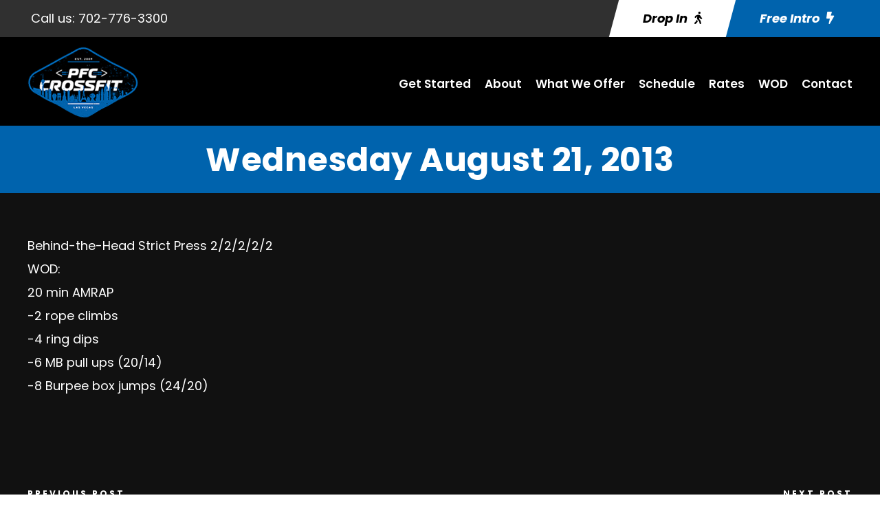

--- FILE ---
content_type: text/html; charset=utf-8
request_url: https://www.google.com/recaptcha/api2/anchor?ar=1&k=6LdmQxMqAAAAAD0v1w5QBz1NSgEcXFDDsRuY4qFY&co=aHR0cHM6Ly9wZmNjcm9zc2ZpdC5jb206NDQz&hl=en&v=PoyoqOPhxBO7pBk68S4YbpHZ&size=invisible&anchor-ms=20000&execute-ms=30000&cb=mqlq8mbxlmmm
body_size: 48949
content:
<!DOCTYPE HTML><html dir="ltr" lang="en"><head><meta http-equiv="Content-Type" content="text/html; charset=UTF-8">
<meta http-equiv="X-UA-Compatible" content="IE=edge">
<title>reCAPTCHA</title>
<style type="text/css">
/* cyrillic-ext */
@font-face {
  font-family: 'Roboto';
  font-style: normal;
  font-weight: 400;
  font-stretch: 100%;
  src: url(//fonts.gstatic.com/s/roboto/v48/KFO7CnqEu92Fr1ME7kSn66aGLdTylUAMa3GUBHMdazTgWw.woff2) format('woff2');
  unicode-range: U+0460-052F, U+1C80-1C8A, U+20B4, U+2DE0-2DFF, U+A640-A69F, U+FE2E-FE2F;
}
/* cyrillic */
@font-face {
  font-family: 'Roboto';
  font-style: normal;
  font-weight: 400;
  font-stretch: 100%;
  src: url(//fonts.gstatic.com/s/roboto/v48/KFO7CnqEu92Fr1ME7kSn66aGLdTylUAMa3iUBHMdazTgWw.woff2) format('woff2');
  unicode-range: U+0301, U+0400-045F, U+0490-0491, U+04B0-04B1, U+2116;
}
/* greek-ext */
@font-face {
  font-family: 'Roboto';
  font-style: normal;
  font-weight: 400;
  font-stretch: 100%;
  src: url(//fonts.gstatic.com/s/roboto/v48/KFO7CnqEu92Fr1ME7kSn66aGLdTylUAMa3CUBHMdazTgWw.woff2) format('woff2');
  unicode-range: U+1F00-1FFF;
}
/* greek */
@font-face {
  font-family: 'Roboto';
  font-style: normal;
  font-weight: 400;
  font-stretch: 100%;
  src: url(//fonts.gstatic.com/s/roboto/v48/KFO7CnqEu92Fr1ME7kSn66aGLdTylUAMa3-UBHMdazTgWw.woff2) format('woff2');
  unicode-range: U+0370-0377, U+037A-037F, U+0384-038A, U+038C, U+038E-03A1, U+03A3-03FF;
}
/* math */
@font-face {
  font-family: 'Roboto';
  font-style: normal;
  font-weight: 400;
  font-stretch: 100%;
  src: url(//fonts.gstatic.com/s/roboto/v48/KFO7CnqEu92Fr1ME7kSn66aGLdTylUAMawCUBHMdazTgWw.woff2) format('woff2');
  unicode-range: U+0302-0303, U+0305, U+0307-0308, U+0310, U+0312, U+0315, U+031A, U+0326-0327, U+032C, U+032F-0330, U+0332-0333, U+0338, U+033A, U+0346, U+034D, U+0391-03A1, U+03A3-03A9, U+03B1-03C9, U+03D1, U+03D5-03D6, U+03F0-03F1, U+03F4-03F5, U+2016-2017, U+2034-2038, U+203C, U+2040, U+2043, U+2047, U+2050, U+2057, U+205F, U+2070-2071, U+2074-208E, U+2090-209C, U+20D0-20DC, U+20E1, U+20E5-20EF, U+2100-2112, U+2114-2115, U+2117-2121, U+2123-214F, U+2190, U+2192, U+2194-21AE, U+21B0-21E5, U+21F1-21F2, U+21F4-2211, U+2213-2214, U+2216-22FF, U+2308-230B, U+2310, U+2319, U+231C-2321, U+2336-237A, U+237C, U+2395, U+239B-23B7, U+23D0, U+23DC-23E1, U+2474-2475, U+25AF, U+25B3, U+25B7, U+25BD, U+25C1, U+25CA, U+25CC, U+25FB, U+266D-266F, U+27C0-27FF, U+2900-2AFF, U+2B0E-2B11, U+2B30-2B4C, U+2BFE, U+3030, U+FF5B, U+FF5D, U+1D400-1D7FF, U+1EE00-1EEFF;
}
/* symbols */
@font-face {
  font-family: 'Roboto';
  font-style: normal;
  font-weight: 400;
  font-stretch: 100%;
  src: url(//fonts.gstatic.com/s/roboto/v48/KFO7CnqEu92Fr1ME7kSn66aGLdTylUAMaxKUBHMdazTgWw.woff2) format('woff2');
  unicode-range: U+0001-000C, U+000E-001F, U+007F-009F, U+20DD-20E0, U+20E2-20E4, U+2150-218F, U+2190, U+2192, U+2194-2199, U+21AF, U+21E6-21F0, U+21F3, U+2218-2219, U+2299, U+22C4-22C6, U+2300-243F, U+2440-244A, U+2460-24FF, U+25A0-27BF, U+2800-28FF, U+2921-2922, U+2981, U+29BF, U+29EB, U+2B00-2BFF, U+4DC0-4DFF, U+FFF9-FFFB, U+10140-1018E, U+10190-1019C, U+101A0, U+101D0-101FD, U+102E0-102FB, U+10E60-10E7E, U+1D2C0-1D2D3, U+1D2E0-1D37F, U+1F000-1F0FF, U+1F100-1F1AD, U+1F1E6-1F1FF, U+1F30D-1F30F, U+1F315, U+1F31C, U+1F31E, U+1F320-1F32C, U+1F336, U+1F378, U+1F37D, U+1F382, U+1F393-1F39F, U+1F3A7-1F3A8, U+1F3AC-1F3AF, U+1F3C2, U+1F3C4-1F3C6, U+1F3CA-1F3CE, U+1F3D4-1F3E0, U+1F3ED, U+1F3F1-1F3F3, U+1F3F5-1F3F7, U+1F408, U+1F415, U+1F41F, U+1F426, U+1F43F, U+1F441-1F442, U+1F444, U+1F446-1F449, U+1F44C-1F44E, U+1F453, U+1F46A, U+1F47D, U+1F4A3, U+1F4B0, U+1F4B3, U+1F4B9, U+1F4BB, U+1F4BF, U+1F4C8-1F4CB, U+1F4D6, U+1F4DA, U+1F4DF, U+1F4E3-1F4E6, U+1F4EA-1F4ED, U+1F4F7, U+1F4F9-1F4FB, U+1F4FD-1F4FE, U+1F503, U+1F507-1F50B, U+1F50D, U+1F512-1F513, U+1F53E-1F54A, U+1F54F-1F5FA, U+1F610, U+1F650-1F67F, U+1F687, U+1F68D, U+1F691, U+1F694, U+1F698, U+1F6AD, U+1F6B2, U+1F6B9-1F6BA, U+1F6BC, U+1F6C6-1F6CF, U+1F6D3-1F6D7, U+1F6E0-1F6EA, U+1F6F0-1F6F3, U+1F6F7-1F6FC, U+1F700-1F7FF, U+1F800-1F80B, U+1F810-1F847, U+1F850-1F859, U+1F860-1F887, U+1F890-1F8AD, U+1F8B0-1F8BB, U+1F8C0-1F8C1, U+1F900-1F90B, U+1F93B, U+1F946, U+1F984, U+1F996, U+1F9E9, U+1FA00-1FA6F, U+1FA70-1FA7C, U+1FA80-1FA89, U+1FA8F-1FAC6, U+1FACE-1FADC, U+1FADF-1FAE9, U+1FAF0-1FAF8, U+1FB00-1FBFF;
}
/* vietnamese */
@font-face {
  font-family: 'Roboto';
  font-style: normal;
  font-weight: 400;
  font-stretch: 100%;
  src: url(//fonts.gstatic.com/s/roboto/v48/KFO7CnqEu92Fr1ME7kSn66aGLdTylUAMa3OUBHMdazTgWw.woff2) format('woff2');
  unicode-range: U+0102-0103, U+0110-0111, U+0128-0129, U+0168-0169, U+01A0-01A1, U+01AF-01B0, U+0300-0301, U+0303-0304, U+0308-0309, U+0323, U+0329, U+1EA0-1EF9, U+20AB;
}
/* latin-ext */
@font-face {
  font-family: 'Roboto';
  font-style: normal;
  font-weight: 400;
  font-stretch: 100%;
  src: url(//fonts.gstatic.com/s/roboto/v48/KFO7CnqEu92Fr1ME7kSn66aGLdTylUAMa3KUBHMdazTgWw.woff2) format('woff2');
  unicode-range: U+0100-02BA, U+02BD-02C5, U+02C7-02CC, U+02CE-02D7, U+02DD-02FF, U+0304, U+0308, U+0329, U+1D00-1DBF, U+1E00-1E9F, U+1EF2-1EFF, U+2020, U+20A0-20AB, U+20AD-20C0, U+2113, U+2C60-2C7F, U+A720-A7FF;
}
/* latin */
@font-face {
  font-family: 'Roboto';
  font-style: normal;
  font-weight: 400;
  font-stretch: 100%;
  src: url(//fonts.gstatic.com/s/roboto/v48/KFO7CnqEu92Fr1ME7kSn66aGLdTylUAMa3yUBHMdazQ.woff2) format('woff2');
  unicode-range: U+0000-00FF, U+0131, U+0152-0153, U+02BB-02BC, U+02C6, U+02DA, U+02DC, U+0304, U+0308, U+0329, U+2000-206F, U+20AC, U+2122, U+2191, U+2193, U+2212, U+2215, U+FEFF, U+FFFD;
}
/* cyrillic-ext */
@font-face {
  font-family: 'Roboto';
  font-style: normal;
  font-weight: 500;
  font-stretch: 100%;
  src: url(//fonts.gstatic.com/s/roboto/v48/KFO7CnqEu92Fr1ME7kSn66aGLdTylUAMa3GUBHMdazTgWw.woff2) format('woff2');
  unicode-range: U+0460-052F, U+1C80-1C8A, U+20B4, U+2DE0-2DFF, U+A640-A69F, U+FE2E-FE2F;
}
/* cyrillic */
@font-face {
  font-family: 'Roboto';
  font-style: normal;
  font-weight: 500;
  font-stretch: 100%;
  src: url(//fonts.gstatic.com/s/roboto/v48/KFO7CnqEu92Fr1ME7kSn66aGLdTylUAMa3iUBHMdazTgWw.woff2) format('woff2');
  unicode-range: U+0301, U+0400-045F, U+0490-0491, U+04B0-04B1, U+2116;
}
/* greek-ext */
@font-face {
  font-family: 'Roboto';
  font-style: normal;
  font-weight: 500;
  font-stretch: 100%;
  src: url(//fonts.gstatic.com/s/roboto/v48/KFO7CnqEu92Fr1ME7kSn66aGLdTylUAMa3CUBHMdazTgWw.woff2) format('woff2');
  unicode-range: U+1F00-1FFF;
}
/* greek */
@font-face {
  font-family: 'Roboto';
  font-style: normal;
  font-weight: 500;
  font-stretch: 100%;
  src: url(//fonts.gstatic.com/s/roboto/v48/KFO7CnqEu92Fr1ME7kSn66aGLdTylUAMa3-UBHMdazTgWw.woff2) format('woff2');
  unicode-range: U+0370-0377, U+037A-037F, U+0384-038A, U+038C, U+038E-03A1, U+03A3-03FF;
}
/* math */
@font-face {
  font-family: 'Roboto';
  font-style: normal;
  font-weight: 500;
  font-stretch: 100%;
  src: url(//fonts.gstatic.com/s/roboto/v48/KFO7CnqEu92Fr1ME7kSn66aGLdTylUAMawCUBHMdazTgWw.woff2) format('woff2');
  unicode-range: U+0302-0303, U+0305, U+0307-0308, U+0310, U+0312, U+0315, U+031A, U+0326-0327, U+032C, U+032F-0330, U+0332-0333, U+0338, U+033A, U+0346, U+034D, U+0391-03A1, U+03A3-03A9, U+03B1-03C9, U+03D1, U+03D5-03D6, U+03F0-03F1, U+03F4-03F5, U+2016-2017, U+2034-2038, U+203C, U+2040, U+2043, U+2047, U+2050, U+2057, U+205F, U+2070-2071, U+2074-208E, U+2090-209C, U+20D0-20DC, U+20E1, U+20E5-20EF, U+2100-2112, U+2114-2115, U+2117-2121, U+2123-214F, U+2190, U+2192, U+2194-21AE, U+21B0-21E5, U+21F1-21F2, U+21F4-2211, U+2213-2214, U+2216-22FF, U+2308-230B, U+2310, U+2319, U+231C-2321, U+2336-237A, U+237C, U+2395, U+239B-23B7, U+23D0, U+23DC-23E1, U+2474-2475, U+25AF, U+25B3, U+25B7, U+25BD, U+25C1, U+25CA, U+25CC, U+25FB, U+266D-266F, U+27C0-27FF, U+2900-2AFF, U+2B0E-2B11, U+2B30-2B4C, U+2BFE, U+3030, U+FF5B, U+FF5D, U+1D400-1D7FF, U+1EE00-1EEFF;
}
/* symbols */
@font-face {
  font-family: 'Roboto';
  font-style: normal;
  font-weight: 500;
  font-stretch: 100%;
  src: url(//fonts.gstatic.com/s/roboto/v48/KFO7CnqEu92Fr1ME7kSn66aGLdTylUAMaxKUBHMdazTgWw.woff2) format('woff2');
  unicode-range: U+0001-000C, U+000E-001F, U+007F-009F, U+20DD-20E0, U+20E2-20E4, U+2150-218F, U+2190, U+2192, U+2194-2199, U+21AF, U+21E6-21F0, U+21F3, U+2218-2219, U+2299, U+22C4-22C6, U+2300-243F, U+2440-244A, U+2460-24FF, U+25A0-27BF, U+2800-28FF, U+2921-2922, U+2981, U+29BF, U+29EB, U+2B00-2BFF, U+4DC0-4DFF, U+FFF9-FFFB, U+10140-1018E, U+10190-1019C, U+101A0, U+101D0-101FD, U+102E0-102FB, U+10E60-10E7E, U+1D2C0-1D2D3, U+1D2E0-1D37F, U+1F000-1F0FF, U+1F100-1F1AD, U+1F1E6-1F1FF, U+1F30D-1F30F, U+1F315, U+1F31C, U+1F31E, U+1F320-1F32C, U+1F336, U+1F378, U+1F37D, U+1F382, U+1F393-1F39F, U+1F3A7-1F3A8, U+1F3AC-1F3AF, U+1F3C2, U+1F3C4-1F3C6, U+1F3CA-1F3CE, U+1F3D4-1F3E0, U+1F3ED, U+1F3F1-1F3F3, U+1F3F5-1F3F7, U+1F408, U+1F415, U+1F41F, U+1F426, U+1F43F, U+1F441-1F442, U+1F444, U+1F446-1F449, U+1F44C-1F44E, U+1F453, U+1F46A, U+1F47D, U+1F4A3, U+1F4B0, U+1F4B3, U+1F4B9, U+1F4BB, U+1F4BF, U+1F4C8-1F4CB, U+1F4D6, U+1F4DA, U+1F4DF, U+1F4E3-1F4E6, U+1F4EA-1F4ED, U+1F4F7, U+1F4F9-1F4FB, U+1F4FD-1F4FE, U+1F503, U+1F507-1F50B, U+1F50D, U+1F512-1F513, U+1F53E-1F54A, U+1F54F-1F5FA, U+1F610, U+1F650-1F67F, U+1F687, U+1F68D, U+1F691, U+1F694, U+1F698, U+1F6AD, U+1F6B2, U+1F6B9-1F6BA, U+1F6BC, U+1F6C6-1F6CF, U+1F6D3-1F6D7, U+1F6E0-1F6EA, U+1F6F0-1F6F3, U+1F6F7-1F6FC, U+1F700-1F7FF, U+1F800-1F80B, U+1F810-1F847, U+1F850-1F859, U+1F860-1F887, U+1F890-1F8AD, U+1F8B0-1F8BB, U+1F8C0-1F8C1, U+1F900-1F90B, U+1F93B, U+1F946, U+1F984, U+1F996, U+1F9E9, U+1FA00-1FA6F, U+1FA70-1FA7C, U+1FA80-1FA89, U+1FA8F-1FAC6, U+1FACE-1FADC, U+1FADF-1FAE9, U+1FAF0-1FAF8, U+1FB00-1FBFF;
}
/* vietnamese */
@font-face {
  font-family: 'Roboto';
  font-style: normal;
  font-weight: 500;
  font-stretch: 100%;
  src: url(//fonts.gstatic.com/s/roboto/v48/KFO7CnqEu92Fr1ME7kSn66aGLdTylUAMa3OUBHMdazTgWw.woff2) format('woff2');
  unicode-range: U+0102-0103, U+0110-0111, U+0128-0129, U+0168-0169, U+01A0-01A1, U+01AF-01B0, U+0300-0301, U+0303-0304, U+0308-0309, U+0323, U+0329, U+1EA0-1EF9, U+20AB;
}
/* latin-ext */
@font-face {
  font-family: 'Roboto';
  font-style: normal;
  font-weight: 500;
  font-stretch: 100%;
  src: url(//fonts.gstatic.com/s/roboto/v48/KFO7CnqEu92Fr1ME7kSn66aGLdTylUAMa3KUBHMdazTgWw.woff2) format('woff2');
  unicode-range: U+0100-02BA, U+02BD-02C5, U+02C7-02CC, U+02CE-02D7, U+02DD-02FF, U+0304, U+0308, U+0329, U+1D00-1DBF, U+1E00-1E9F, U+1EF2-1EFF, U+2020, U+20A0-20AB, U+20AD-20C0, U+2113, U+2C60-2C7F, U+A720-A7FF;
}
/* latin */
@font-face {
  font-family: 'Roboto';
  font-style: normal;
  font-weight: 500;
  font-stretch: 100%;
  src: url(//fonts.gstatic.com/s/roboto/v48/KFO7CnqEu92Fr1ME7kSn66aGLdTylUAMa3yUBHMdazQ.woff2) format('woff2');
  unicode-range: U+0000-00FF, U+0131, U+0152-0153, U+02BB-02BC, U+02C6, U+02DA, U+02DC, U+0304, U+0308, U+0329, U+2000-206F, U+20AC, U+2122, U+2191, U+2193, U+2212, U+2215, U+FEFF, U+FFFD;
}
/* cyrillic-ext */
@font-face {
  font-family: 'Roboto';
  font-style: normal;
  font-weight: 900;
  font-stretch: 100%;
  src: url(//fonts.gstatic.com/s/roboto/v48/KFO7CnqEu92Fr1ME7kSn66aGLdTylUAMa3GUBHMdazTgWw.woff2) format('woff2');
  unicode-range: U+0460-052F, U+1C80-1C8A, U+20B4, U+2DE0-2DFF, U+A640-A69F, U+FE2E-FE2F;
}
/* cyrillic */
@font-face {
  font-family: 'Roboto';
  font-style: normal;
  font-weight: 900;
  font-stretch: 100%;
  src: url(//fonts.gstatic.com/s/roboto/v48/KFO7CnqEu92Fr1ME7kSn66aGLdTylUAMa3iUBHMdazTgWw.woff2) format('woff2');
  unicode-range: U+0301, U+0400-045F, U+0490-0491, U+04B0-04B1, U+2116;
}
/* greek-ext */
@font-face {
  font-family: 'Roboto';
  font-style: normal;
  font-weight: 900;
  font-stretch: 100%;
  src: url(//fonts.gstatic.com/s/roboto/v48/KFO7CnqEu92Fr1ME7kSn66aGLdTylUAMa3CUBHMdazTgWw.woff2) format('woff2');
  unicode-range: U+1F00-1FFF;
}
/* greek */
@font-face {
  font-family: 'Roboto';
  font-style: normal;
  font-weight: 900;
  font-stretch: 100%;
  src: url(//fonts.gstatic.com/s/roboto/v48/KFO7CnqEu92Fr1ME7kSn66aGLdTylUAMa3-UBHMdazTgWw.woff2) format('woff2');
  unicode-range: U+0370-0377, U+037A-037F, U+0384-038A, U+038C, U+038E-03A1, U+03A3-03FF;
}
/* math */
@font-face {
  font-family: 'Roboto';
  font-style: normal;
  font-weight: 900;
  font-stretch: 100%;
  src: url(//fonts.gstatic.com/s/roboto/v48/KFO7CnqEu92Fr1ME7kSn66aGLdTylUAMawCUBHMdazTgWw.woff2) format('woff2');
  unicode-range: U+0302-0303, U+0305, U+0307-0308, U+0310, U+0312, U+0315, U+031A, U+0326-0327, U+032C, U+032F-0330, U+0332-0333, U+0338, U+033A, U+0346, U+034D, U+0391-03A1, U+03A3-03A9, U+03B1-03C9, U+03D1, U+03D5-03D6, U+03F0-03F1, U+03F4-03F5, U+2016-2017, U+2034-2038, U+203C, U+2040, U+2043, U+2047, U+2050, U+2057, U+205F, U+2070-2071, U+2074-208E, U+2090-209C, U+20D0-20DC, U+20E1, U+20E5-20EF, U+2100-2112, U+2114-2115, U+2117-2121, U+2123-214F, U+2190, U+2192, U+2194-21AE, U+21B0-21E5, U+21F1-21F2, U+21F4-2211, U+2213-2214, U+2216-22FF, U+2308-230B, U+2310, U+2319, U+231C-2321, U+2336-237A, U+237C, U+2395, U+239B-23B7, U+23D0, U+23DC-23E1, U+2474-2475, U+25AF, U+25B3, U+25B7, U+25BD, U+25C1, U+25CA, U+25CC, U+25FB, U+266D-266F, U+27C0-27FF, U+2900-2AFF, U+2B0E-2B11, U+2B30-2B4C, U+2BFE, U+3030, U+FF5B, U+FF5D, U+1D400-1D7FF, U+1EE00-1EEFF;
}
/* symbols */
@font-face {
  font-family: 'Roboto';
  font-style: normal;
  font-weight: 900;
  font-stretch: 100%;
  src: url(//fonts.gstatic.com/s/roboto/v48/KFO7CnqEu92Fr1ME7kSn66aGLdTylUAMaxKUBHMdazTgWw.woff2) format('woff2');
  unicode-range: U+0001-000C, U+000E-001F, U+007F-009F, U+20DD-20E0, U+20E2-20E4, U+2150-218F, U+2190, U+2192, U+2194-2199, U+21AF, U+21E6-21F0, U+21F3, U+2218-2219, U+2299, U+22C4-22C6, U+2300-243F, U+2440-244A, U+2460-24FF, U+25A0-27BF, U+2800-28FF, U+2921-2922, U+2981, U+29BF, U+29EB, U+2B00-2BFF, U+4DC0-4DFF, U+FFF9-FFFB, U+10140-1018E, U+10190-1019C, U+101A0, U+101D0-101FD, U+102E0-102FB, U+10E60-10E7E, U+1D2C0-1D2D3, U+1D2E0-1D37F, U+1F000-1F0FF, U+1F100-1F1AD, U+1F1E6-1F1FF, U+1F30D-1F30F, U+1F315, U+1F31C, U+1F31E, U+1F320-1F32C, U+1F336, U+1F378, U+1F37D, U+1F382, U+1F393-1F39F, U+1F3A7-1F3A8, U+1F3AC-1F3AF, U+1F3C2, U+1F3C4-1F3C6, U+1F3CA-1F3CE, U+1F3D4-1F3E0, U+1F3ED, U+1F3F1-1F3F3, U+1F3F5-1F3F7, U+1F408, U+1F415, U+1F41F, U+1F426, U+1F43F, U+1F441-1F442, U+1F444, U+1F446-1F449, U+1F44C-1F44E, U+1F453, U+1F46A, U+1F47D, U+1F4A3, U+1F4B0, U+1F4B3, U+1F4B9, U+1F4BB, U+1F4BF, U+1F4C8-1F4CB, U+1F4D6, U+1F4DA, U+1F4DF, U+1F4E3-1F4E6, U+1F4EA-1F4ED, U+1F4F7, U+1F4F9-1F4FB, U+1F4FD-1F4FE, U+1F503, U+1F507-1F50B, U+1F50D, U+1F512-1F513, U+1F53E-1F54A, U+1F54F-1F5FA, U+1F610, U+1F650-1F67F, U+1F687, U+1F68D, U+1F691, U+1F694, U+1F698, U+1F6AD, U+1F6B2, U+1F6B9-1F6BA, U+1F6BC, U+1F6C6-1F6CF, U+1F6D3-1F6D7, U+1F6E0-1F6EA, U+1F6F0-1F6F3, U+1F6F7-1F6FC, U+1F700-1F7FF, U+1F800-1F80B, U+1F810-1F847, U+1F850-1F859, U+1F860-1F887, U+1F890-1F8AD, U+1F8B0-1F8BB, U+1F8C0-1F8C1, U+1F900-1F90B, U+1F93B, U+1F946, U+1F984, U+1F996, U+1F9E9, U+1FA00-1FA6F, U+1FA70-1FA7C, U+1FA80-1FA89, U+1FA8F-1FAC6, U+1FACE-1FADC, U+1FADF-1FAE9, U+1FAF0-1FAF8, U+1FB00-1FBFF;
}
/* vietnamese */
@font-face {
  font-family: 'Roboto';
  font-style: normal;
  font-weight: 900;
  font-stretch: 100%;
  src: url(//fonts.gstatic.com/s/roboto/v48/KFO7CnqEu92Fr1ME7kSn66aGLdTylUAMa3OUBHMdazTgWw.woff2) format('woff2');
  unicode-range: U+0102-0103, U+0110-0111, U+0128-0129, U+0168-0169, U+01A0-01A1, U+01AF-01B0, U+0300-0301, U+0303-0304, U+0308-0309, U+0323, U+0329, U+1EA0-1EF9, U+20AB;
}
/* latin-ext */
@font-face {
  font-family: 'Roboto';
  font-style: normal;
  font-weight: 900;
  font-stretch: 100%;
  src: url(//fonts.gstatic.com/s/roboto/v48/KFO7CnqEu92Fr1ME7kSn66aGLdTylUAMa3KUBHMdazTgWw.woff2) format('woff2');
  unicode-range: U+0100-02BA, U+02BD-02C5, U+02C7-02CC, U+02CE-02D7, U+02DD-02FF, U+0304, U+0308, U+0329, U+1D00-1DBF, U+1E00-1E9F, U+1EF2-1EFF, U+2020, U+20A0-20AB, U+20AD-20C0, U+2113, U+2C60-2C7F, U+A720-A7FF;
}
/* latin */
@font-face {
  font-family: 'Roboto';
  font-style: normal;
  font-weight: 900;
  font-stretch: 100%;
  src: url(//fonts.gstatic.com/s/roboto/v48/KFO7CnqEu92Fr1ME7kSn66aGLdTylUAMa3yUBHMdazQ.woff2) format('woff2');
  unicode-range: U+0000-00FF, U+0131, U+0152-0153, U+02BB-02BC, U+02C6, U+02DA, U+02DC, U+0304, U+0308, U+0329, U+2000-206F, U+20AC, U+2122, U+2191, U+2193, U+2212, U+2215, U+FEFF, U+FFFD;
}

</style>
<link rel="stylesheet" type="text/css" href="https://www.gstatic.com/recaptcha/releases/PoyoqOPhxBO7pBk68S4YbpHZ/styles__ltr.css">
<script nonce="OuwXkpbnWwqWSdRwxickxQ" type="text/javascript">window['__recaptcha_api'] = 'https://www.google.com/recaptcha/api2/';</script>
<script type="text/javascript" src="https://www.gstatic.com/recaptcha/releases/PoyoqOPhxBO7pBk68S4YbpHZ/recaptcha__en.js" nonce="OuwXkpbnWwqWSdRwxickxQ">
      
    </script></head>
<body><div id="rc-anchor-alert" class="rc-anchor-alert"></div>
<input type="hidden" id="recaptcha-token" value="[base64]">
<script type="text/javascript" nonce="OuwXkpbnWwqWSdRwxickxQ">
      recaptcha.anchor.Main.init("[\x22ainput\x22,[\x22bgdata\x22,\x22\x22,\[base64]/[base64]/[base64]/bmV3IHJbeF0oY1swXSk6RT09Mj9uZXcgclt4XShjWzBdLGNbMV0pOkU9PTM/bmV3IHJbeF0oY1swXSxjWzFdLGNbMl0pOkU9PTQ/[base64]/[base64]/[base64]/[base64]/[base64]/[base64]/[base64]/[base64]\x22,\[base64]\\u003d\\u003d\x22,\x22wpoUeMKKM0deNsOXLsKIVMK8wopZwpxafcODDnpvwoXCmcOhwqXDojhZS33CmxBDOsKJW3nCj1fDlETCuMK8RsO8w4/CjcOsd8O/e2LCosOWwrRYw74IaMOGwoXDuDXCjMKncAFowp4Bwr3CnAzDrijCiCEfwrN3OQ/CrcOHwpDDtMKeQMOYwqbCti7DrCJ9WATCvhsae1pwwrvCtcOEJMKEw4wcw7nCpUPCtMOROW7Cq8OGwr3Cplgnw65pwrPCsknDtMORwqI+wogyBj/DpDfCm8KVw5Egw5TCo8KXwr7ChcK8GBg2wqPDrAJhG3nCv8K9NsOoIsKhwrVWWMK0GcK5wr8EPVBhECRuwp7DokTCq2QMK8O/dmHDtsKYOkDCn8KSKcOgw7V5HE/CjgRseDDDqHBkwrJwwofDr1smw5QUGsKhTl44NcOXw4QEwphMWh50GMO/w6sfWMK9Q8KPZcO4RSPCpsOtw6J6w6zDnsOvw6/Dt8OQajDDh8K5C8OUMMKPMEfDhC3DlcOYw4PCvcO/[base64]/Dg8KpWVV9Z8KAwqEVwqXDvyDDkEXDocKSwqgAZBcpTWo5wrdIw4Iow5RZw6JcCnESMVDCvRszwotjwpdjw7PCr8OHw6TDgQDCu8KwHCzDmDjDo8KpwppowqsSXzLCusKRBAxeX1xuBBTDm05Mw5PDkcOXMsOwScK0Sxwxw4sCwp/DucOcwrtyDsOBwrRmZcONw68Kw5cAKyEnw57ChMOswq3CtMKcfsOvw5kxwrPDusO+wr9xwpwVwpbDu04dYQjDkMKUf8KPw5tNe8OTSsK7WCPDmsOkCGU+wovCr8KtecKtKmXDnx/CoMKjVcK3O8OhRsOiwrYYw63DgXJKw6A3dcOqw4LDi8OBdhYyw4PClMO7fMKcc143wqlWasOOwphyHsKjCMOWwqAfw4PCumERL8KPJMKqCW/DlMOcVsO8w77CoioRLn95ElgmMzcsw6rDth1hZsO4w7HDi8OGw6/DrMOIa8OHwoHDscOiw67DsxJuSMOpdwjDhMORw4gAw5rDkMOyMMK1TQXDkwfCiHRjw67Co8KDw7BANXEqG8OTKFzCl8OswrjDtkNTZ8OGcR3ChVhtw5rCt8KlRx/Do111w6vCri7CshJ7G1LChjclMRANbMKhw4PDsjHDucK0XEgowqpXwqrCvxZeD8KNACbDkQMgw4PCrH0LR8Onw7HCpn5rdh/DrMK3fgwjJyrCv2J/wol2w6seYEV2w4sPGcOoI8KLAiwxIH0Nw4nDlMKTZVDDow5dQQHConk/QcKRPcKFw6VSc3FEw6srw6DCrTLCssKJwqh1S2vCmMK7QUbCtTUQw61eKhJDJAJ7worDq8OVw6PCtMOEw7nDs2PCm0N8LcOMwqtdfcK5CG3ClElKwqfCl8K/wovDoMO+wqrCkRbCjjHDj8OqwrAFwofCnsOTfGpQXsKcw5rDtEnDjAHCiyjCh8KACSRoIm8rbmMdw7Qlw5dWwq3Ch8O1wrAxw6rDiXTCvU/DhWcdLcKMPiZPG8KMGsKZwpzDuMKQcQ1Tw4LDkcKjwqRzw5/DncO1ZE7DhsKpVh/DjEs3wo0aR8K3eEdCwqIWwpgywobDhQfDlCBYw5rDjcKKwotwVsOOwrnDicKYw6nDogbCrjhhTCPCk8OQUFYdwpNjwr1kwqLDjzlVJMK/[base64]/Do8OxwrDDpzjCtcOvwqN6w7zCgmHDkjU9w65zNcKBScK3VGXDgMKiwrE6NcKrejMIQMKwwrhIw5PCrnTDo8OGw7MMF3wIw68DYUljw6NTUcOcLEHDkMKFUUDCpsK2BMK3EzvCtC3CusOTw4DCocKsDz5Jw4Z3woVLCH9kF8OrPMKtwqfCtMOUPU/[base64]/[base64]/[base64]/[base64]/DrFrCqwpNw5F9wrvDl8O5UhIbw6JoXcKQwp/Ci8KWw5XCjcKBw4nDjMOpKsOvwr8QwrPClFXDicKvY8OPecOHew7Dv2Vpw6ceVsO0wq7DgGlwwr4SQsK5UivDk8K0wpkSwrHCqUY/w47CtndVw5nDgBwJwr4+w6Q9PWzClcO7L8Ouw4AlwqLCtcK4wqfCo2rDjcKzXsKBw7bDk8KpWMO5wq7CgGnDnMOoNVnDuGY2esOnwoHCrcOlcBQ/w48dwosCPicRUsOLw4bCvsKNwqnDr13Cg8O6wolrPC7CrsK9RsKKw53CryIQw73Cq8Oew5h2WMOpwqoWV8KZB3rCgsOuGyzDuWLCrCvDjBrDgsO4w5s5w6PCtGEqKGFHw7TDoxHChzImZnAeP8Ofd8OybnPDoMOsPG9JRD7DiVjDkcO9w7wywr3DksKkw6gaw7s1w7/CrAHDsMKhYFrCmHrDqmoSw7vDhcKew6FTVMKiw4jCn248w6XCvsKLwp8Nw77CtWVvAsOCeCHDscKtOcOQw7IUw68fPFnDjcKqImTCrU8MwowNUsO1woXDoyTCgcKHwoRVw6HDnx4xw5sNw6jDux3DpmzDpsKjw4/CuSTDpsKPworCr8OPwqYiw6/DpCFkfW5wwotmecKMYsKYdsOvwrV8FA3CqXvCsS/DjMKPDG/DgMKlwqLDsyIEw5DDq8OqG3bCu3ZQcMKvaBrCgBYYG1xgK8O5AmkSbHDDoUzDhUrDk8KNw5jCs8OaTMObc1PDpMKyaGpcH8K/w7h6AgfDmX5fEMKew5/[base64]/w77CmsKGaMKxw4pqw7EQQMO5FEbDtsKEY8OKfArDkV5OKUpWImvDuUtnQUvDoMOFC0k+w4EewoAIBWIfHMOuwqzCi03CmcOmPh/CosO2K08Mw5FqwptrFMKQXMOiwqsxwqjCrsO/w7Ypwr9Wwp8aAATDi1TCpMKvBnJxw7LChGPCmMK7wrBAIMOTw6DCt3hvUMKKOUvCgsOMUcOMw5QOw70zw69Ww5oKE8O0bQNOwoVEw43DrcODYDMUw6zCv2Q+OsKlw5bDk8Ozwq0eZV3CrMKSfcOABwXDliLDuH3Cl8K5TjzDmC/DsW/DosKgwprCmUQbE1ceWAQ+UsKqSMKww77CrkXDlmkQw4PCsUduJn/Dhw7Cj8O6w6zClTI9d8Ohwqksw4ptwr/DkMKjw7cZQ8O0Iyllwphgw4bDk8KFeDQJGygHw5t1wogpwqvCj2DCjMK6wq8nf8OCwonChRLClBnDiMOXRhrDkUZAMzPDmcK8WCglVx7Dv8OaCTJkR8O2w5VIB8Ohw5jCpT7DrmEkw5BXO3hAw4kkWn/Dp3vCuSvDucOmw4XCgH1zNAXCtFgpwpXCmcKYYj1nMH/Dgi0lTMKQwq/Cg3rCigDCssOFwrXDpRfCqUDChsOGwovDpsKoacKjwr5QAWkDQU3Ck17CtkYCw4rDjMOgcC4VQ8OQwqjCuGPCsHN3wqLDjzBfUsKmXk7CkxfDjcKEAcOXeBLDh8OXKsOAGcKFwoPDrAYbWhrDmUtqwpB/w5nCsMK5G8OkSsK2F8KOwq/DssOhw5BQw5Unw4nDumDCqxA6eGlBwpkXwobCk05/[base64]/[base64]/RWbCicOSI3bDtcO0XUDDn8OZSRddJmoEWsKiw4cHSmQtwoxQU13Ck14vcS8CFyIKQXzCssKHwqTCisOzLsOGBG/CsDzDmcKiecKdw4nDoSwgDg1jw6XDv8OMWEHDjcK7wqBqdMOdw7U9wrnCrBTCrcOBZkRvCzdhbcKKQT4iw4LClQHDgmjCjCzCiMOvw4bDjH5aDg8Pwq7CkX8qw5siw6MSPsKlTQ7DnsOGUsOcwp1HTMOew6nCnMKKXT/Cj8K0wqBQw6PDvcOOYgImJcKtwpLDuMKTwqsjbX19FHNHwqzCssOrwojDncKccsOWL8OAwobDrcO4WHRnwqo4w6N+cEBNwqXCpT3DgwZPdcOaw7ZIIVx0wpXCsMObPlrDt3coITxaaMKObMKSwo/ClcOnw7YwWMONw67DrsOKwql2AxkuYcKXw5FvCMKgAQDCmkbDn0IxVcOOw4bDpn5Hd0EowqDDnAMkwqHDg2sdM2ErAMOwdQVzw6PCjkvCrMK5JMKVw7fCkzp/woxQJWwPUH/[base64]/Ait9w5IWIcOyZGhXWzXCrsKfw6TDm8Krwqtzw41FwoJgW3TDi2PDrcKIUjpDwo9SQMO2RcKBwqtnU8Kmwo8Mw7x8AF45w64+wo8re8OZHF7CvSrCvAZFw6LDrMKcwp3ChcO4w6/[base64]/[base64]/w5ARw7DCucOjU8OtwpfCkiU6wr/CsMKywrpZAk82wpLDhcOhcjxJGknDncONwpDCkTNfKMK9wpvDocOowpDCicOZNRrDnz7DscOAAsOMw7ZqQEs8MhzDpVxawr7DlnojacOQwpbCicO8ewk5wpQGwq/[base64]/DrxAww7sNw5dYTMKjYCzDn8OlMcKbwpPDi8KSwrgkT03CpHPDiWh3wpw9wqHDl8KqPx7Dn8OXABbCg8OjYsO7BAnDlC9dw71zwrjCmTgMN8OYMyo2w58hVcKdwp/DrkHCj2rDngvCqMOqwpXDocKxW8KGcWQlw4YVJUdPasKgRV3CmMOYKsKLw6RCESvDpWIjXXvCgsKVw4YYF8OOYWsKwrMQw4JRwqhow4LCoGrCncKFKQ8QQ8OaPsOcZsKUaGJpw7/DmXosw7kGajLDjsO5wrUxdktRw717wpjCgMK2fMOWXTJpZXHCgcOGeMOBTsOrSFs9EWXDrcKwb8Ouw53DkSrDj1hefSvDlCJOQX4wwpLDsRvDqULDpUvCqcK/wo7CicO1RcO1AcOcw5VyXXdoRMK0w6rCrMK1SMKiDVF5JsOJw7NEw7zDsD92wo7DrMKxwp8vwrFOw5LCjy/DpGjDqFnCocKda8KLSDZfwoHDuTzDkEp2CxrDnzrCq8OBw73CscKCXDlkwobDgcKmaU7ClMO5w6x4w61MXcKNKsOcKcKGwq5QXcOYw7F0wpvDrE5KAh5BI8OAw4dMFsO+ZWN/[base64]/RMO3wrvDmXtDwobCjcOpw4YbwprDisOJw6jCmEPCk8Obw5s/OxbDh8OKZz5mUsKMw50Bw6oMXQpawpIhwr1Sew3DhBEUN8KSCcO+YsKHwoRFw6U8wo/DpERRSDnDvQVMw4s3D3tVPMKlwrXCsSUTPQvCrEDCosO8JsOmw6LChcOMTzB2BCBSaCTDi2rCqnrDpAk5w7NBw5Nswp12fCYfCsKfcEd6w4dlPC7ClMOtITnCtsOsasKJcMOFwrDCpMKmw6MWw6JhwpEUXsOCcsK1w6PDjcOJwp4gG8K/w5BEwqbDgsOAIMOmw79iwpoMbF1KHH8rwonCqcKoccO5w4MrwqHDs8OdR8Orw4rDjiDDhnfCpAx+wqN1KsOhw7bCoMK/w5XDvjTDjwoZHMKnURNlw5nDjcK8P8Ogw6BPwqFMwrHCkyXDqMOfO8KPThxfw7VYwoEJWmglwrNiw6HCoRkvw7FffMOKwr/DhsO7wopjR8OLZzVlwqYDYsOWw4vDqQLDvVI6dyFswqY5wpfDucK9wovDi8KYw6XDt8KnacOpwqDDnGMeIMK0dMK8wp9Uw4PDpsOuVlzDqMKrFCnCrcKheMO3CWRxw7rCk0TDhFTDnsKRw5nDv8KXU0RQDsOtw4Rka0BUwoPDth0/[base64]/DnQ3DtcOLwr0Mw5pNwpPDnsOYw6RMYCzDjMOQwqnDgU/Dm8KjW8Kjw4vDjWPClkrDucOUw7nDizx0M8KuDA/CgzXCrcOEwoHDpEkgdxDColfDnsOfDMK6w57DtAHCiFTCgFtbw4jCrMOvZEbCgWBncy/[base64]/[base64]/DqgTDhMONwrXChnpLwq7Dv8OlZW1vw5bDqmzCijXDv1/DqGJswrMJw5ILw75yCg5URnpWJMKtWcO3wohVw7PCh1EwGycAwoTCvMOAGsKAB1wEwr3CrcKrw5HDgcK3wqcZw7rDj8OPGMKlw6rCisOPaUsCw6fCj3DCuhLCpWnCmTvCs3jCqUxYWXNCw5N3wozDtRF/wq/[base64]/UsK+w7DDvcKLXsK3RxRNX3gWw7HCh1TCr8Odwq3CjcOTX8KKGSrCqkRcwpLDqsKcwovDjMO+RgfCmEZqwrLCl8OFwrorWGXDgzQEw64lwqDDrhVNBsO0eAnDjcKrwo5dZS9xNsKKwq47wozCksO/wqJkwqzCnHNow6JcNMKoXMOyw4wTw6DDlcOZw5vCt3RPehTDmGAuA8OMwqzCvjgFC8K/J8KUwpXCqV10DR/DhsKHCQjCqx4BcsOnw4fDuMODMEvDhD7CmcKIDsOjIX/DvMOEEcOFwrPDlCFiw6jCi8O/YsKoQcOHwrPCvzdaeB3DnSPCnxN0w7wcw5bCuMO3JMKkTcKnwqsQCVVzwpHCisKlw4XCv8Omwo0vMxkYA8OKMsO1wrZPbQFfwop8w6HDvsKbw5YWwrDDuRBIwr7CiGkww4fDlsOnB1zDkcOQwpBjw5/DpRTCpGvDj8Ofw6lFwojCgVjCisKvwosrVcKTXinDoMONw795IcKDG8K5woFCw7clCsOcw5dQw6UGKjLCpDk7woteVR7ChT5bOSLCgDrCkm44wpIZw6fDvF4GfsOGXcKjMxjCocOOwojCshUiw5HDq8OCOsOdE8KfQAIcworDucKAE8Okw7Ahwr9gwrfDlz/DvEkVbEM6QMOqw7MKB8ODw67CksKpw4wlbQtNwqTDnyvCpsK6THE0AHXClh/[base64]/[base64]/DpmzDiT1+w77Dp8Oyw5TDgibCg20gw4gpWUXCtwZcfcOuw6d6w57Dn8KTQAg9CMOSEMO3wpTDn8K2w6TCocOtdB3Dn8OMXcOXw6rDtk7Cn8KsBExPwoEKw6/DoMKhw6ZxMMK8cnTDlcK7w4/CmljDgsOVb8OjwoV3EjYkJztwERxXwqPDrMKoD0wxwqLDux4ew4dLRMKZw67CuMKsw7PDqH4gdAYPVDcMSkBgwr3DhTxbWsK7w58owqnDrxMmCsKJCcK5AMOHwrPDnsKCBUBZUifDlmQuaMOYKHnCoQ4pwq/[base64]/[base64]/wog4Gx5iPcOdZHJYLlfCssKfF8OcwoDDvsOUw6XDgCMdaMKQwpDChE50IcO2woBXPS3DkzVAZBgyw5XDlMKowrrDg2/CqiYYLcKwZn4iw4bDswNtwoDDgD7ClywywozCoXAxARLCpj1OwozClzjCncK9w5sASMOIwqZ8CR3DkRTCukl0F8KSw7BtAcO/XEsQbW4lKTzCtn1kEsOdO8OMwoJdBVITwpIcwo7CinhbLcO/ccKuIiLDri9uQcOfw43Dh8OzM8OTw6clw6DDtTolO0lpScOsIgzDpsOjwokdE8Ofw7g5Gmktw5bDjsOpwqfCrcOYEMK1w5kMUcKcw7/DtBbCoMKIPsKew4c2w5rDizo8MRnChcOHEUZxF8OdAThuPxPDpx7DhsOew57DsxUSOTsLHAzCq8OuBMKFXzI+wrEPLcOgw7lyKMOZBsOywrpvHylnwpjCg8OKfinCq8OFw4tYwpfDicKLw4rCoBvDksOgw7FJGMKabGTCn8Ocw7PDg0V3LcOjw7pDw4TDqD04wo/DlcOtwpfCncKyw48GwpjDh8OEwp0xMwVrUUBlNSDClRdxKHUodwoewp4ywp1dSsO5wpxSKj/CocOGW8KNw7Qrw4cCwrrCu8KRWHZocVLCi2gEwoXCjjEtw7rChsOaVsK4dynDvsOiO0TDvUsAR27DsMKtw6gNbsOMwpU3wrMwwrpVw7/CvsK/RMOxw6AOw44aGcK2OsKAw7TCv8O3Dm50w5nCtWwqUUxnE8KrbT9Xw6XDiFzCgyNJVMKqTMKGdSfCtU7DjsO/w6PCrcOvw4YCBkHCiDN2wpkgfEgRG8KqRERyJkPCiHdNF0hUbFV6VmQvHTfDjT4lVcO0w6B+wq7Cm8OSCsOYw7I9wrtZX2PDjcKCwr8YMzfCkghowpXDn8KJIsOswqpIV8KRw4jCpcO8w53Duj3CmMKjw6dTdRrDr8Kbd8KRW8KjYTtkCR1kLx/CiMK/[base64]/DoDjCl8ORBTRlw7nCusOpw4glw6lqJGhtfjtzLMK3w4NQw7UYw5jDlgNKw7Atw5tmw5cTwqzChsKRMMOGF1R2AsKPwrJCMsOYw4XDmcKHw4dyJcOZwrNccEZ/FcOxN3TCrMKsw7NtwoV0woHDgcODDsKoVnfDn8OgwqgCPMONSQRkRcKIHz5TJw1tK8KSSknDgxbDgzYoEmDDvTUAwq5Ww5Mdw6rCmcKDwpfCjcKcZcKEbWfDrE/Dlh0zD8KjUsKhSzwTw6LDrjdYeMKywo1mwqgNwrJNwq9Kw4/[base64]/CqhrDtcKrAH/CnjPDmy7DtyzCnm4Dwrh/cRLCvW7CjAoSJMKmwrbDqcKdLw3DvUZcw7jDksKjwoNqMyPDtsKtGcK9ZsOdw7BVIC7DqsKrbkPCucKzDREcVMOJw4fDmTDCv8KiwojDhArCjgYLwonDmcKTEsKrw7/[base64]/[base64]/Dk8OjX1PDiGtAwodcNnbCncKyw5Jiw5XCu1cLBQEcwogzVMOwFHzCrcOxw7M3d8KuJ8K4w4pdwq59wo97w4LCjMKpUT/Cgj7Cs8O/e8KHwqU/w4XClsOXw5/DmRTCl3LDiDw+G8KXwpgYwp47w6NdTsODdsOAwr/DpcO0GDvCj13Ds8OFw4PCsF7CgcKpwox/wqsOw7wawoFXLsO6QVLCoMOLSXdQEsKbw6BiS34QwpodwrPDrG1zZsOTwqoVw558KsOvAcKHworDvMKxZn3CnC3CnkXDgsOhLMK3woYgET7CjwHCo8OOwqjCiMKzwr7CuEnCr8OIwovDu8OMwqnChcO5H8KJZxAkNzXCuMOdw53CrhtAQxRDGMOdOyw1wqnDqS/Dm8OFwoDDjMObw73DhjfClgQow53Crx3CjW85w7DCjMKoUsK7w77Du8OOw68ewo1yw7vCs21/w5ZGw7MMJsKtw6fDssOKDsKcwqjCiwnCj8Krwr/ClsKRVynDsMOhw41Hw4FCw5B6w4MZw7zDh2/CtcK8w5vDqcKlw4jDv8ODw4tnw7rDqHjDsS0QwpfDlnLCicOyH1xyfgLCo0TChkFRDyhGwp/[base64]/[base64]/DpRfCgzJawqwAw6BjOhkkwq7DlsKcJnZwIsOkw69TaH0nwrh5NB/[base64]/DsSjDgMOhH33CtMOUVnM2w77DvFfDmG3CsVUWwptWwqAKw5llwqHCrxvCsjbDrzhsw6YFw5sEw5LDmcOLwq/ChMKiHHzDi8OLbWoqw69RwqNFwoJgw6oFa0JYw4rCksOEw63Cj8K6wpJtbxVPwo9dIFfClcOQwpTCh8OSwooGw5cGIVVnCDUtQFxMw6NVwpfCn8OBwo/CpxLDj8Klw6PDh0hew5Fww5JVw5LDlxTDnsKJw6bCjMOXw6HCvF8aTcK/TcKQw59SWsKqwrrDlsOVJ8OgV8KGw77CgnwXw5BTw6PDn8KOJsO3JUvCqsOzwqpiw5vDscO/[base64]/DtjsoaRJ+wpDDoMOewokfw7nDkVbCqFbDh105wovCtXvDqUDChUIPwpEUP25QwoXDrA7CjsOCw7fCuSjDmcOqDsOaEsKnw68ZfmRfwr1hwqtjfRLDuCrChlDDlDfChi7CuMOoLcOGw4ouwqnDkU7DqcK3wrJrwpTCvsOSCyBDDcOAbcKHwrwEwqI/w508EW3DvAfCksOiXhvCrcOQVUhGw5dGRMKTw54Pw75lUko3w5rDuxbDoDHDn8KLHsKOC0bChxVIY8Odw7vDrMOnw7HCozleeVzDjX7DiMOuw5LDjj7CjzrCjsKAXz/DjWvDu3LDvBLDqkrDgMKowr4CaMKVc13CjHN7IA7ChMOGw6EowrYFT8OdwqNcwpLCn8O0w40lwrbDpcKOw4zCsXnDuzcEwqPCjAfCsQU6bXp2bF4ewo9+YcOJwr8zw4BvwoHDoSXDgl1uDANOw5/[base64]/CpwnDhMKFw5tMwqhCBsKxwpDCh8OHw54jw75Xwp4ZwqhhwoNnFMOmWMKkFMKMQMKSw58QAcOJSsOTwoLDgTbCsMO3JljClMODw7xPwoRmbGlTXBnDmiFvwrjCvMOQWQQ1wq/CtDXDty41S8KLQWNDeTcwbcK1P2tKPcOjAsO2dmbDn8O5R2PDvsKawrROImDDoMO+wpzDrBLCtEnCvisNw7nCvsO3NcOmfMO/[base64]/DrCo6wo3DjTjDpcOkeXF9w5xvNcORw652KMOpZsKyRMKDw6/[base64]/CsMKwwrR/[base64]/DgMOiKMKew5NJA28JPMOhwpPCkQ/DuTDCr8O7ZE1EwpkdwoA1TsKydivCqcOew7bDgTDCk0F3w5XDnxzClwXCkQQTwofDssOmwqEVw7oKe8Kma2bCqcKqR8O1wp3DhTwywqbDpsK1ITkaWsOFHUA0E8OzPm3ChMKIwoTDkU12GSxbw5rCoMOPw7F+wpDDrwnCiihNwq/[base64]/DtRnCn8OIAMO0TyjCtQEMecKhIcKXw5bClwVyd8OCw4HCoMKCw5HCjSJRw7cjOcO0w5VEXEnDjTtrNVQfw548woI1d8O0B2NQbsK0axbDslYgRsOTw7wkw4vCjMONbsKCw5fDnsK8wqhlFTPCnMOGwq/[base64]/[base64]/CtMKwKWfDkcOrwqvDgMKWw7d+wq5bQcKZwr7CgMKZwoLDtm3CocKlDxNtHm/DgMK5wqcGLBItworDom53QcKtw40QYcKqWmrCnjDClUTDqkwVEQHDoMOywpxHNcOkHh7CjMKhNV1BwpbDpMKkwpnDgkfDqyVLw40GW8K8BMKWTD5Owp/ChivDvcO2M0nDqWsWwovDv8KdwoAXBMObd0HCj8KVR3HCg1BkQsK+LcKdwojDgsKCYMKcbcKRA2JEwq/ClcKawpvDgcK/PADDgsO4w49uAcK0w6DDpMKCw6ZWCCnCncKLSCAmTCzDosO+wo3CuMKqWBUkXMO7RsO7wrsywqsnUkfCs8OFwpsAwr3ClUfDkD7DgMKPRMOtPEI6XcOVwogrw6/DrSzDn8ODRsOxYUnDpMKSdsKZw74GXG0DV0w1XcONfCXCgMO4Z8Osw7zDnsO1D8Kew5ZgwpDDhMKtw5I/[base64]/Cj2rCqnJrX8KVGMOcLMObLMKeNsOEwok8en1+CmHClsOsO2nDjsK8w5LCo0/[base64]/[base64]/DtcK4UMOgw70EQT7CgjjDinYLwqzCuB9cwpfDpMOVd8ORecOSLhHDjXDCiMODP8O9wrRcwojCgsKUwo7DozU3GcONCnzCnnrCjQDCtWvDviwKwqkbOcKgw5PDn8K5woFIfGnCnFJFBmXDt8OmU8KGUx17w7hUdsOlc8OwwrTCkcOWCw3Ck8KEwonDrjJXwr/CocOjGcOgV8KGMAXCqcO/Q8OeciIvw448wpXCvcOaDcOBFMODwqzDpQfCg04Yw5rDowfDuQ1jwovDoiAhw7gQcFoEw4Atw457IG3DvjnCucKbw6zClnnCmsO0KcKvLh1sDsKlF8ObwqTDhWLCgMOeEsKvLDDCu8KbwoLDhsKbJz/[base64]/OsKVwqLCp8OCdcO9HsOcwofDoFdcHHDDu0bDjsOUwpDDu3DCvsOvcRbCvMKDw7gkfGvCvUHDsw/DmB7CoAkAwr/DkUJ9Tjs9asKZS149aTnCtsKieX8EbsOBDsO5woc+w69oVsKDOUEkwq3CoMKkKhPDu8KkCsKzw61VwosyfHxawobCrR7DgDBCw413w5AVOcO3wpdqaXfCnsKXalU8w4HDlcKgw5LDjMOewofDtFfDlkzCsEnDhFPDscKuRkDCrGw/HsOowoV8w6nCl0XCiMOpO3nDo0vDjMOaYcOZBsKowpLCkwIAw6YBwpsGBMKIwqdUw7TDkXXDm8KTP1XCtQp3YMKNFCXDrFcNEHUcZ8KwwrDCvcO/[base64]/BSLDqsK2EMOSwpLDrcKSIyBewqRJMzpxw78Hwr7CiMOQw5vDgy7DrsKUw51YVcOsU27CqsOyWn1XwqnChQbCjMKNA8OecldYZTzDssKcw4fChG7CgzrCisOxwrpEdcOcwrzCniXCizIXw59PLcK2w6bDp8KTw5XCvcK9Rw/DvMOJQT/[base64]/CjcK2FEPCm2/CnCHDh8KZw7RaSMK3WMK9wpp4PBfCpHLCiH9owr1bGyHCnMKow5zCsTIhAz9twrpLwqxWwqJkJh/Co1nDtgZ6w7B8w7Qvw5Igw67DgV3Dp8KGwrvDlcK6cDocw5HDoQ3DtcKWwovCsCHDvnIoTztFw7HDszLDqgpOH8Oxc8O3w5g/OsOSwpfClcKyMMOccFVwEgMMTMOYMcKUwq9wA0DCsMKqw7oHIRkuw5kGQAjCjk3Dl1w6w5DDu8KdESvCgCMhQsOKEMOfw4XDtCYVw49nwpnCsRtCVcOHw5LCisOdwq3Ds8KiwqJFOcO1wqsxwrDDlTxGWU0LIcKgwrXDsMOpwqvCmMOFNUIMW2ZYFMK/wqhNw6Rywp/[base64]/DiMO/wo7DmSfDiFsNw5nDskhGw7Mfwr7CtcOYGTfChcOtw7hcwrPChUsnAA/CvmDCqsOxw63CrcKrSMKqw5FGIcOow7bCpcOjQiXDqFLCuG1Lwo7DmizCvcKrPmocPmfCosKBG8KaU1vChHXDosKywoYpwrrDsBTDvE5bw5fDjF/CpQ7CkcOFc8Krwq7DnwQ0AGTCmXE1JMKQRcKVXwQjR0/CoVRCUAXClD0dwqdDwqfCmMKpWsK3w4/DnsOFwp/CvWFVCMKrRTfDsw4mwoTDmMKTWEYvesKswqklwrIAMA3Cm8KbXcKFZkXCh2TDlsKYw79rJ20Bflxxw4V4woBzwoPDocKpw5zCiDXCth11aMKRw544BijCu8OOwqpGMwwawrNTacO8UlXCrBQIwoLDlDfCuTQwJXNQEzTDqlQ1wo/CssK0Jy9eZcKtwopGGcK+w7bDvxMwKlxBYMKSQMO1wp/[base64]/[base64]/[base64]/wqJzesKvw6QKwr/DlzTDi0nDgWlcTnvCncOyw6/DlcONRQzDgXzCgSfDpC3Cl8OudsKsF8Ktwr5pDcKkw6wvc8KXwqARNsOaw6JLIkRdRDnCk8OBV0HCuTvDqnjChxDDsEx0AcKhTDE5wpvDisK/w4ljwpdSMcO8QwDDnCHClsKJw6ltXQDDo8OBwrAcc8Ofwo/CtcKnb8OJwo3CjAg0w4nDrkd/B8KuwpbChcO0JMKVNMOzw5sOZMKYw7J2UMOZwpfClxPCjsKGI3jCv8K0X8Ohb8Oaw57DusKWQSLDp8Ojw4TCg8OaNsKSwrvDpsKGw7VPwo55LyYbw5ZrSURtAQrDqETDqMKnMMKMesOUw7UUF8OnEsOOw6UJwr/CsMKOw4rDtCjDqcOXC8Kyfg0VOxfDncKXBsOWw6XCisKAwox7wq3DoT41W3zCoQg0fXY2J387w7gcKcObwow1Fw7Ci07DsMKYwrkLwp4yO8KLFkjDrRAfY8KxfhZDw7TCtsOqacKsBFkFwq9hLS/CtcOMRCDDvC5AwpjCuMKHw7YCw7/DgcK/fMOXbFLDiU/CisOyw5nCmEg5w5/Du8OhwofCkTYLwo12wqUyecKQFcKqw4LDkGNUw7Idwq/[base64]/[base64]/CqSHCl8OQw7sowopnCsOXworDtMK6wonCpCAEwqDDq8OvNCsHwp/CkixRTGRXw4DDlWo2DE7CvTbCkkrCocK5w7TCl2XDoSDDi8OFOwpYwqfDg8OMwrjDgMObUcKEwpI2UBTDmjwwwqXDrHE2EcKzasK6Ei3CtMO7YsOTCsKSw4Rgw7bCo3nCisKGUMO6TcO1wrhgAMOKw6sZwr7DvcOfb0MedMK+w7tIcsKEK0/DicO8wpJTT8OUwpzCg0PCigc5w6YIwpdBKMKjYsKUZgPDg3A/VcKiwpLDucKnw4HDhsOew5fDmyPCgWbCoMKcw6jDg8Knw5fDgi7Dh8KtSMKaSmXCisO/[base64]/DoynDmMOKCMOywoVdwoPDjcK1w4DDuDpFacOvDsKvw6jCocOSJgJIBGLDki1KwpPCp29wwqPCj3LCkm8Nw6VgA27ChcOUwqFzw5jDvmQ6PsKFKMOUGMOjUBN+KMKqccO3w4FuW1jDr03CvcK+aHRsKBkSwqgnBcOHw5Bvw67CjHZLw47Dti/DhMO0w7LDvg/DvE3DjwVRwr3DtxQKacOUIn3CiSTDusKyw5g6MGtTw4U0JsOMdsKgCGcLayjCvmLCmcObFcK/N8OtUC7CksK6U8KAMUTCq1bClsKIEsKPwrHDqmhXe0QBw4HDmcKawpLCtcORw5DCk8OlPCUlwrnDvVzDlMKywocVSiHCqMOVUH5HwqbDp8Okw404wq/DszgBw64dw7RlaUfClisCw6/ChsOyCcK9wpEYOgxLYhrDrcKWA3TCtMOtMAlawpzCg3JGwo/[base64]/KMOpwrfCmsK2w4Y2w4Ikw4wUEsKwfBcpwr/[base64]/wpXDq8Ogwohgw5Ivw77DhcKFY8OiwqMsSsKOwqIsw6nCrMO2wo5yWcKEdsOlYcOAwoEDw55JwowHw7bDmQMtw4XCmcOcw69BIcK9BAHCk8OPWgfChAfDiMOzwrTCsRsJw5vDgsODXMOpPcORwq4HGHZ9w7zDtMONwrQvNWHDqMKFwqzCoUUMw6/Dr8OLV0jDkMOWCS3Ch8OINCfCg0gTwqDDrzvDiW1Qw5hmYcO5IEN8wrjCtcKMw4zDrsKbw6vDsDxHMMKew7PCtMKeMWlMw5nDtGYXw4nDhG5dw5rDmMOqK2nDnHPCoMOJJ2FTw4/CqcK8w4ISw4rDgMOIwostw63CjMK1P1tKbgZYK8Klw7HCtmozw70/[base64]/[base64]/CmRLCpzw5GWJuEHPDvcOGBcOTGsKOOMKQwr0kHU95S0/CozHCthBwwo3DnmJCKsKVwqPDq8KRwppjw7lBwofCq8K7wrvCnMO1HcK4w73DqcO0wokraR7CkMKFw6/Cj8O6MCLDncOGwp3CmsKsKA3CpzI7wrYAMMKKwpHDpw59wrQ9fMOqXmoEfSpVwrTDlh8dCcOHNcKteURjdl59acKaw67CssOiasKQLHFgKybCiho6SmPChcKHwofDvljDin/CrcO8wovCqCjCmxfCg8OKM8KWE8KbwprCh8O8IMKNXsOywobCvw/Cjh/[base64]/Chk7CgMKNKSzDi0nCs1IfwonDjMKKFcK9wqkOwp4oEncSw5Q5FMKDwooxZ2szwpcOw6TDhVbCqsOMDWY9woTCryxZesOLwofDtMKHwp/DvnHCs8KvWicfwqzDqm9iJcOvwoVGwpPCjMO8w7tCw6RvwobCqXxDdy3CqsOtAg58w6PCvMOvIhl/wrjCk2vCjSALMwrDrGk/OCTCmmvCmmZpIGrCjMOAw7DCgDLCiEwWI8OSw4w/T8O4w5I2w5DCsMOfawRZw7jDsFrDnjnCl0/Cr0F3R8OpFMKSw6sBw4rDh1RcwrXCqcKUw5zCtXbChVNfYx/CvsOgwqAlY0JTLsKYw6bDpGfDgTNEY1vCrsObw6/[base64]/CvsO6w7JWwoDDucOjw5vDlX7DrcKbw6vDhDXCgcKVw6zDvcOFQnHDr8K0NcOXwo8oTcKdAsOHGcKVP1wrwpY8UMOTPW7Dgm7DinzCkMOxYx3Cn0fChsOHwo3DgVbCgsO3wpQ1N2ssw7Z3w5w7woHCmsKGT8KyKcKFKj7CmMKsQcOQYk5VwrHDjcOgwofDjsK/wojDnMKrw5Q3wqPCq8OOD8KxCsO3wotVw7Juwp54HWTDosOGS8O3w5Qyw6dmw4IkFQkfw4sfw4gnEcOPOAZiwpzDmcKsw6vDp8OlNCfDlivDthHDrF7Cv8KDO8OeLBbDlsOHAMKjw7dyDTnDkF3DqEfCnQwAw7PCtTYbwr3Cn8KxwrNXw6Bpc3/DiMKaw4Y7PmtfasKqwqvCj8OcJsO7QcK1wrgSa8Oiw6/DksO1BCRxwpXCtwVhLk9ywr7DgsONGsOlKhHCsEo7woluaRDClcO4w5wUSxQeGcOLwqkSesKuFcKHwp43w5V1ZR/CplxWwqTCicKILmwDw7c+w6sec8Knw5vCunbDkcKEU8O6woXCpDdwLj/[base64]/DgSnCucKEw7jDg39OWcO+w7nDtnEdOl3DsVA+wrYXG8O3w7tsXHLDgsK9YSs0w4FYasOdw5DClMK6AMKoaMO0w7zDusKARQdTwpYxYcKMYcOVwqrDjirCrMOaw5nCkCsRc8KGCDnCoSY2w41xe1NzwrDCuXpyw7/Du8OWw4goZsKQworDrcKBScOqwrTDmcOfwrbCqRLCkkZESmjDpsKmEUUj\x22],null,[\x22conf\x22,null,\x226LdmQxMqAAAAAD0v1w5QBz1NSgEcXFDDsRuY4qFY\x22,0,null,null,null,1,[2,21,125,63,73,95,87,41,43,42,83,102,105,109,121],[1017145,797],0,null,null,null,null,0,null,0,null,700,1,null,0,\[base64]/76lBhnEnQkZnOKMAhnM8xEZ\x22,0,0,null,null,1,null,0,0,null,null,null,0],\x22https://pfccrossfit.com:443\x22,null,[3,1,1],null,null,null,1,3600,[\x22https://www.google.com/intl/en/policies/privacy/\x22,\x22https://www.google.com/intl/en/policies/terms/\x22],\x22xhiD2rKBMPTIMBQglaK63u8ZSOyHXJ4rD6PUzXbkDBw\\u003d\x22,1,0,null,1,1769204461527,0,0,[29],null,[174],\x22RC-j1-NxhHxPvJesA\x22,null,null,null,null,null,\x220dAFcWeA6MVJqxW4yYaq3NH8KquNrkuku3FjbGwgFlkOHBCk1ff9K_DdqQnuq0EcustBN2E7efybygrkQp8F6BqxfMF5sdetOj6w\x22,1769287261700]");
    </script></body></html>

--- FILE ---
content_type: text/css
request_url: https://pfccrossfit.com/wp-content/uploads/zyth-style-custom.css?1721323822&ver=6.9
body_size: 21298
content:
.zyth-body h1, .zyth-body h2, .zyth-body h3, .zyth-body h4, .zyth-body h5, .zyth-body h6{ margin-top: 0px; margin-bottom: 20px; line-height: 1.2; font-weight: 700; }
#poststuff .gdlr-core-page-builder-body h2{ padding: 0px; margin-bottom: 20px; line-height: 1.2; font-weight: 700; }
#poststuff .gdlr-core-page-builder-body h1{ padding: 0px; font-weight: 700; }

.gdlr-core-flexslider.gdlr-core-bullet-style-cylinder .flex-control-nav li a{ width: 27px; height: 7px; }
.gdlr-core-newsletter-item.gdlr-core-style-rectangle .gdlr-core-newsletter-email input[type="email"]{ line-height: 17px; padding: 30px 20px; height: 65px; }
.gdlr-core-newsletter-item.gdlr-core-style-rectangle .gdlr-core-newsletter-submit input[type="submit"]{ height: 65px; font-size: 13px; }

.gdlr-core-blog-grid .gdlr-core-blog-info-wrapper{ border-top: 0px; padding-top: 0px; }
.gdlr-core-blog-grid .gdlr-core-blog-info-category .gdlr-core-head{ display: none; }
.gdlr-core-blog-quote-format .gdlr-core-blog-quote-author:before{ display: none; }

.gdlr-core-personnel-style-grid .gdlr-core-personnel-list-divider{ width: 30px; border-bottom-width: 5px; }

body .gdlr-core-accordion-style-box-icon .gdlr-core-accordion-item-icon{ background-color: transparent; }
.gdlr-core-accordion-style-box-icon .gdlr-core-accordion-item-icon{ height: 40px; width: 40px; padding: 8px; }
.gdlr-core-accordion-style-box-icon .gdlr-core-accordion-item-title{ margin-top: 12px; }
.gdlr-core-accordion-style-box-icon .gdlr-core-accordion-item-tab{ border-bottom-width: 1px; border-bottom-style: solid; margin-bottom: 15px; }
.gdlr-core-accordion-style-box-icon .gdlr-core-accordion-item-tab:last-child{ border: 0px; }
.gdlr-core-toggle-box-style-box-icon .gdlr-core-toggle-box-item-icon{ background-color: transparent; }
.gdlr-core-toggle-box-style-box-icon .gdlr-core-toggle-box-item-icon{ height: 40px; width: 40px; padding: 8px; }
.gdlr-core-toggle-box-style-box-icon .gdlr-core-toggle-box-item-title{ margin-top: 12px; }
.gdlr-core-toggle-box-style-box-icon .gdlr-core-toggle-box-item-tab{ border-bottom-width: 1px; border-bottom-style: solid; margin-bottom: 15px; }
.gdlr-core-toggle-box-style-box-icon .gdlr-core-toggle-box-item-tab:last-child{ border: 0px; }

.gdlr-core-personnel-thumbnail-hover-social .gdlr-core-social-network-item a{ display: block; margin-bottom: 10px; margin-right: 0 !important; }
.gdlr-core-personnel-thumbnail-hover-social .gdlr-core-social-network-item a:last-child{ margin-bottom: 0px; }

.gdlr-core-testimonial-style-left-bg .gdlr-core-testimonial-quote{ opacity: 1; line-height: 1; top: -10px; margin-top: 0px; margin-left: 0px; left: 0px; }
.gdlr-core-testimonial-style-left-bg .gdlr-core-testimonial-quote + p{ position: relative; }
.gdlr-core-testimonial-style-left-bg .gdlr-core-testimonial-content { padding-left: 40px; }
.gdlr-core-testimonial-style-left-bg .gdlr-core-testimonial-author-wrap.clearfix { padding-left: 40px; }

.gdlr-core-product-grid-3 .gdlr-core-product-grid-content { background: transparent !important; padding-left: 0px; padding-right: 0px; }

@media only screen and (max-width: 767px){
.gdlr-core-title-item-title-side-border{ display: block; margin-top: 20px; margin-left: 0px !important; }
}

/* custom */
.gdlr-core-personnel-thumbnail-hover-social .gdlr-core-social-network-item a { margin-bottom: 15px; font-size: 23px; }
.gdlr-core-toggle-box-style-box-icon .gdlr-core-toggle-box-item-icon{ height: 50px; width: 50px; padding: 12px; }
.gdlr-core-blog-grid.gdlr-core-style-2 .gdlr-core-blog-info-wrapper { margin-bottom: 10px; }
.gdlr-core-input-wrap input[type="submit"].gdlr-core-large, 
.gdlr-core-input-wrap input[type="reset"].gdlr-core-large { padding: 22px 43px; font-size: 17px; text-transform: none; font-style: italic; }

.gdlr-core-product-grid-3 .gdlr-core-product-add-to-cart { font-size: 14px; }
.gdlr-core-newsletter-item.gdlr-core-style-transparent-bottom-border .gdlr-core-newsletter-submit input[type="submit"]{ padding: 20px 0px; height: 60px; }
.gdlr-core-newsletter-item.gdlr-core-style-transparent-bottom-border .gdlr-core-newsletter-email input[type="email"]{ padding: 19px 0px; height: 60px; }
.single-product.woocommerce div.product .gdlr-core-social-share-item a{ font-size: 19px; }
.gdlr-core-blog-grid .gdlr-core-blog-grid-date .gdlr-core-blog-info-date{ font-size: 14px; letter-spacing: 3px; margin-bottom: 14px; font-weight: 500; }
.gdlr-core-blog-info-wrapper .gdlr-core-blog-info{ font-size: 13px; font-weight: 500; text-transform: none; }
.gdlr-core-product-grid-3 .gdlr-core-product-title { font-size: 22px; font-weight: 500; }

body.zyth-boxed .zyth-body-wrapper{ margin-top: 0px; margin-bottom: 0px; } 
.zyth-body-wrapper.zyth-with-frame, body.zyth-full .zyth-fixed-footer{ margin: 0px; } 
.zyth-body-background{ opacity: 0; } 
.zyth-background-pattern .zyth-body-outer-wrapper{ background-image: url(https://pfccrossfit.com/wp-content/plugins/goodlayers-core/include/images/pattern/pattern-1.png); } 
.zyth-item-pdlr, .gdlr-core-item-pdlr{ padding-left: 20px; padding-right: 20px; }.zyth-mobile-header .zyth-logo.zyth-item-pdlr{ padding-left: 20px; }.zyth-item-rvpdlr, .gdlr-core-item-rvpdlr{ margin-left: -20px; margin-right: -20px; }.gdlr-core-metro-rvpdlr{ margin-top: -20px; margin-right: -20px; margin-bottom: -20px; margin-left: -20px; }.zyth-item-mglr, .gdlr-core-item-mglr, .zyth-navigation .sf-menu > .zyth-mega-menu .sf-mega,.sf-menu.zyth-top-bar-menu > .zyth-mega-menu .sf-mega{ margin-left: 20px; margin-right: 20px; }.gdlr-core-pbf-wrapper-container-inner{ width: calc(100% - 20px - 20px); } 
.zyth-container, .gdlr-core-container, body.zyth-boxed .zyth-body-wrapper, body.zyth-boxed .zyth-fixed-footer .zyth-footer-wrapper, body.zyth-boxed .zyth-fixed-footer .zyth-copyright-wrapper{ max-width: 1440px; } 
.zyth-body-front .gdlr-core-container, .zyth-body-front .zyth-container{ padding-left: 20px; padding-right: 20px; }.zyth-body-front .zyth-container .zyth-container, .zyth-body-front .zyth-container .gdlr-core-container, .zyth-body-front .gdlr-core-container .gdlr-core-container{ padding-left: 0px; padding-right: 0px; }.zyth-navigation-header-style-bar.zyth-style-2 .zyth-navigation-background{ left: 20px; right: 20px; } 
.zyth-top-bar-container.zyth-top-bar-custom-container{ max-width: 1140px; } 
.zyth-top-bar-container.zyth-top-bar-full{ padding-right: 25px; padding-left: 25px; } 
.zyth-top-bar{ padding-top: 10px; }.zyth-top-bar-right-button .zyth-top-bar-button:before{ top: -10px; } 
.zyth-top-bar{ padding-bottom: 10px; }.zyth-top-bar .zyth-top-bar-menu > li > a{ padding-bottom: 10px; }.sf-menu.zyth-top-bar-menu > .zyth-mega-menu .sf-mega, .sf-menu.zyth-top-bar-menu > .zyth-normal-menu ul{ margin-top: 10px; }.zyth-top-bar-right-button .zyth-top-bar-button:before{ bottom: -10px; } 
.zyth-top-bar{ font-size: 18px; } 
.zyth-top-bar{ border-bottom-width: 1px; } 
.zyth-header-style-plain{ border-bottom-width: 0px; } 
.zyth-header-background-transparent .zyth-top-bar-background{ opacity: 0; } 
.zyth-header-background-transparent .zyth-header-background{ opacity: 0; } 
.zyth-navigation-bar-wrap.zyth-style-transparent .zyth-navigation-background{ opacity: 0.5; } 
.zyth-header-boxed-wrap .zyth-top-bar-background{ opacity: 0; } 
.zyth-header-boxed-wrap .zyth-top-bar-background{ margin-bottom: -0px; } 
.zyth-header-style-boxed{ margin-top: 0px; } 
.zyth-header-container.zyth-header-custom-container{ max-width: 1440px; } 
.zyth-header-container.zyth-header-full{ padding-right: 20px; padding-left: 20px; } 
.zyth-header-boxed-wrap .zyth-header-background{ border-radius: 3px; -moz-border-radius: 3px; -webkit-border-radius: 3px; } 
.zyth-header-style-boxed .zyth-header-container-item{ padding-left: 30px; padding-right: 30px; }.zyth-navigation-right{ right: 30px; } .zyth-navigation-left{ left: 30px; } 
.zyth-header-style-plain.zyth-style-splitted-menu .zyth-navigation .sf-menu > li > a{ padding-top: 0px; } .zyth-header-style-plain.zyth-style-splitted-menu .zyth-main-menu-left-wrap,.zyth-header-style-plain.zyth-style-splitted-menu .zyth-main-menu-right-wrap{ padding-top: 0px; } 
.zyth-header-style-boxed.zyth-style-splitted-menu .zyth-navigation .sf-menu > li > a{ padding-top: 0px; } .zyth-header-style-boxed.zyth-style-splitted-menu .zyth-main-menu-left-wrap,.zyth-header-style-boxed.zyth-style-splitted-menu .zyth-main-menu-right-wrap{ padding-top: 0px; } 
.zyth-navigation .sf-menu > li{ padding-left: 20px; padding-right: 20px; } 
.zyth-navigation .zyth-main-menu{ margin-left: 50px; } 
.zyth-navigation .zyth-navigation-slide-bar-style-2{ border-bottom-width: 5px; } 
.zyth-navigation .zyth-navigation-slide-bar{ margin-top: -23px; } 
.zyth-header-side-nav{ width: 340px; }.zyth-header-side-content.zyth-style-left{ margin-left: 340px; }.zyth-header-side-content.zyth-style-right{ margin-right: 340px; } 
.zyth-header-side-nav.zyth-style-side{ padding-left: 70px; padding-right: 70px; }.zyth-header-side-nav.zyth-style-left .sf-vertical > li > ul.sub-menu{ padding-left: 70px; }.zyth-header-side-nav.zyth-style-right .sf-vertical > li > ul.sub-menu{ padding-right: 70px; } 
 .zyth-navigation .sf-vertical > li{ padding-top: 16px; padding-bottom: 16px; } 
.zyth-header-style-bar .zyth-logo-right-text{ padding-top: 30px; } 
.zyth-header-style-plain{ box-shadow: 0px 0px  rgba(10, 10, 10, 0.1); -webkit-box-shadow: 0px 0px  rgba(10, 10, 10, 0.1); -moz-box-shadow: 0px 0px  rgba(10, 10, 10, 0.1); } 
.zyth-logo{ padding-top: 8px; } 
.zyth-logo{ padding-bottom: 8px; } 
.zyth-logo.zyth-item-pdlr{ padding-left: 20px; } 
.zyth-logo-inner{ max-width: 165px; } 
@media only screen and (max-width: 999px){ .zyth-mobile-header .zyth-logo-inner{ max-width: 165px; } } 
@media only screen and (max-width: 767px){ .zyth-mobile-header .zyth-logo-inner{ max-width: 165px; } } 
.zyth-navigation{ padding-top: 52px; }.zyth-navigation-top{ top: 52px; } 
.zyth-navigation .sf-menu > li > a{ padding-bottom: 21px; } 
.zyth-navigation .zyth-main-menu{ padding-right: 0px; } 
.zyth-navigation.zyth-item-pdlr{ padding-right: 20px; } 
.zyth-main-menu-right-wrap{ margin-top: 5px; } 
.zyth-main-menu-right-wrap{ margin-left: 20px !important; } 
.zyth-main-menu-search{ margin-top: -2px; } 
.zyth-main-menu-cart{ margin-top: -3px; } 
.zyth-right-menu-button{ margin-left: 35px; } 
.zyth-header-side-content, #zyth-side-content-menu{ background-color: #161616; } 
#zyth-side-content-menu{ box-shadow: 0px 0px 35px rgba(0, 0, 0, 0.08); -webkit-box-shadow: 0px 0px 35px rgba(0, 0, 0, 0.08); } 
.zyth-fixed-navigation.zyth-style-slide .zyth-logo-inner img{ max-height: none !important; }.zyth-animate-fixed-navigation.zyth-header-style-plain .zyth-logo-inner, .zyth-animate-fixed-navigation.zyth-header-style-boxed .zyth-logo-inner{ max-width: 100px; }.zyth-mobile-header.zyth-fixed-navigation .zyth-logo-inner{ max-width: 100px; } 
.zyth-animate-fixed-navigation.zyth-header-style-plain .zyth-logo, .zyth-animate-fixed-navigation.zyth-header-style-boxed .zyth-logo{ padding-top: 8px; } 
.zyth-animate-fixed-navigation.zyth-header-style-plain .zyth-logo, .zyth-animate-fixed-navigation.zyth-header-style-boxed .zyth-logo{ padding-bottom: 8px; } 
.zyth-animate-fixed-navigation.zyth-header-style-plain .zyth-navigation, .zyth-animate-fixed-navigation.zyth-header-style-boxed .zyth-navigation{ padding-top: 27px; }.zyth-animate-fixed-navigation.zyth-header-style-plain .zyth-navigation-top, .zyth-animate-fixed-navigation.zyth-header-style-boxed .zyth-navigation-top{ top: 27px; }.zyth-animate-fixed-navigation.zyth-navigation-bar-wrap .zyth-navigation{ padding-top: 27px; } 
.zyth-animate-fixed-navigation.zyth-header-style-plain .zyth-navigation .sf-menu > li > a, .zyth-animate-fixed-navigation.zyth-header-style-boxed .zyth-navigation .sf-menu > li > a{ padding-bottom: 25px; }.zyth-animate-fixed-navigation.zyth-navigation-bar-wrap .zyth-navigation .sf-menu > li > a{ padding-bottom: 25px; }.zyth-animate-fixed-navigation .zyth-main-menu-right{ margin-bottom: 25px; } 
.zyth-fixed-navigation .zyth-navigation .zyth-navigation-slide-bar{ margin-top: -24px; } 
.zyth-page-title-wrap .zyth-page-title{ font-style: normal; } 
.zyth-page-title-wrap.zyth-style-custom .zyth-page-title-content{ padding-top: 21px; } 
.zyth-page-title-wrap.zyth-style-custom .zyth-page-title-content{ padding-bottom: 20px; } 
.zyth-page-title-wrap.zyth-style-custom .zyth-page-caption{ margin-top: 10px; } 
.zyth-page-title-wrap .zyth-page-title{ text-transform: none; } 
.zyth-page-title-wrap.zyth-style-custom .zyth-page-title{ font-size: 48px; } 
.zyth-page-title-wrap .zyth-page-title{ font-weight: bold; } 
.zyth-page-title-wrap.zyth-style-custom .zyth-page-title{ letter-spacing: 0px; } 
.zyth-page-title-wrap.zyth-style-custom .zyth-page-caption{ font-size: 28px; } 
.zyth-page-title-wrap .zyth-page-caption{ font-weight: 300; } 
.zyth-page-title-wrap.zyth-style-custom .zyth-page-caption{ letter-spacing: 0px; } 
.zyth-page-title-wrap .zyth-page-title-top-gradient{ height: 270px; } 
.zyth-page-title-wrap .zyth-page-title-bottom-gradient{ height: 0px; } 
.zyth-page-title-wrap .zyth-page-title-overlay{ opacity: 0.85; } 
.zyth-not-found-wrap .zyth-not-found-background{ opacity: 0; } 
.zyth-blog-title-wrap.zyth-style-custom .zyth-blog-title-content{ padding-top: 21px; } 
.zyth-blog-title-wrap.zyth-style-custom .zyth-blog-title-content{ padding-bottom: 20px; } 
.zyth-blog-title-wrap .zyth-single-article-title, .zyth-single-article .zyth-single-article-title{ font-size: 48px; } 
.zyth-blog-title-wrap .zyth-single-article-title, .zyth-single-article .zyth-single-article-title{ font-weight: bold; } 
.zyth-blog-title-wrap.zyth-feature-image .zyth-blog-title-top-overlay{ height: 413px; } 
.zyth-blog-title-wrap.zyth-feature-image .zyth-blog-title-bottom-overlay{ height: 413px; } 
.zyth-blog-title-wrap .zyth-blog-title-overlay{ opacity: 0; } 
.gdlr-core-portfolio-thumbnail .gdlr-core-portfolio-icon{ font-size: 22px; } 
.zyth-footer-wrapper{ background-image: url(); background-size: cover; } 
.zyth-footer-wrapper{ padding-top: 40px; } 
.zyth-footer-wrapper{ padding-bottom: 10px; } 
.zyth-copyright-container{ padding-top: 15px; } 
.zyth-copyright-container{ padding-bottom: 12px; } 
.zyth-body h1, .zyth-body h2, .zyth-body h3, .zyth-body h4, .zyth-body h5, .zyth-body h6, .zyth-body .zyth-title-font,.zyth-body .gdlr-core-title-font{ font-family: "Poppins", sans-serif; }.woocommerce-breadcrumb, .woocommerce span.onsale, .single-product.woocommerce div.product p.price .woocommerce-Price-amount, .single-product.woocommerce #review_form #respond label{ font-family: "Poppins", sans-serif; } 
.zyth-navigation .sf-menu > li > a, .zyth-navigation .sf-vertical > li > a, .zyth-navigation-font{ font-family: "Poppins", sans-serif; } 
.zyth-body, .zyth-body .gdlr-core-content-font, .zyth-body input, .zyth-body textarea, .zyth-body button, .zyth-body select, .zyth-body .zyth-content-font, .gdlr-core-audio .mejs-container *{ font-family: "Poppins", sans-serif; } 
.zyth-body .gdlr-core-info-font, .zyth-body .zyth-info-font{ font-family: "Poppins", sans-serif; } 
.zyth-body .gdlr-core-blog-info-font, .zyth-body .zyth-blog-info-font{ font-family: "Poppins", sans-serif; } 
.zyth-body .gdlr-core-quote-font, blockquote{ font-family: "Poppins", sans-serif; } 
.zyth-body .gdlr-core-testimonial-content{ font-family: "Poppins", sans-serif; } 
.zyth-body h1{ font-size: 58px; } 
.zyth-body h2, #poststuff .gdlr-core-page-builder-body h2{ font-size: 48px; } 
.zyth-body h3{ font-size: 38px; } 
.zyth-body h4{ font-size: 28px; } 
.zyth-body h5{ font-size: 24px; } 
.zyth-body h6{ font-size: 20px; } 
.zyth-body h1, .zyth-body h2, .zyth-body h3, .zyth-body h4, .zyth-body h5, .zyth-body h6{ font-weight: 700; }#poststuff .gdlr-core-page-builder-body h1, #poststuff .gdlr-core-page-builder-body h2{ font-weight: 700; } 
.zyth-body{ font-size: 18px; } 
.zyth-body{ font-weight: normal; } 
.zyth-body, .zyth-line-height, .gdlr-core-line-height{ line-height: 1.9; } 
.zyth-navigation .sf-menu > li > a, .zyth-navigation .sf-vertical > li > a{ font-size: 17px; } 
.zyth-navigation .sf-menu > li > a, .zyth-navigation .sf-vertical > li > a{ font-weight: 600; } 
.zyth-navigation .sf-menu > li > a, .zyth-navigation .sf-vertical > li > a{ letter-spacing: 0px; } 
.zyth-navigation .sf-menu > li > a, .zyth-navigation .sf-vertical > li > a{ text-transform: none; } 
.zyth-navigation .sf-menu > .zyth-normal-menu .sub-menu, .zyth-navigation .sf-menu>.zyth-mega-menu .sf-mega-section-inner .sub-menu a{ font-size: 15px; } 
.zyth-navigation .sf-menu > .zyth-normal-menu .sub-menu, .zyth-navigation .sf-menu>.zyth-mega-menu .sf-mega-section-inner .sub-menu a{ font-weight: 400; } 
.zyth-navigation .sf-menu > .zyth-normal-menu .sub-menu, .zyth-navigation .sf-menu>.zyth-mega-menu .sf-mega-section-inner .sub-menu a{ letter-spacing: 0px; } 
.zyth-navigation .sf-menu > .zyth-normal-menu .sub-menu, .zyth-navigation .sf-menu>.zyth-mega-menu .sf-mega-section-inner .sub-menu a{ text-transform: none; } 
.zyth-main-menu-right-button{ font-size: 18px; } 
.zyth-main-menu-right-button{ font-weight: 600; } 
.zyth-main-menu-right-button{ letter-spacing: 0px; } 
.zyth-main-menu-right-button{ text-transform: none; } 
.zyth-widget h1{ font-size: 28px; } 
.zyth-widget h2{ font-size: 24px; } 
.zyth-widget h3{ font-size: 20px; } 
.zyth-widget h4{ font-size: 16px; } 
.zyth-widget h5{ font-size: 14px; } 
.zyth-widget h6{ font-size: 12px; } 
.zyth-widget h1, .zyth-widget h2, .zyth-widget h3, .zyth-widget h4, .zyth-widget h5, .zyth-widget h6{ font-weight: 700; } 
.zyth-widget h1, .zyth-widget h2, .zyth-widget h3, .zyth-widget h4, .zyth-widget h5, .zyth-widget h6{ letter-spacing: 1px; } 
.zyth-widget h1, .zyth-widget h2, .zyth-widget h3, .zyth-widget h4, .zyth-widget h5, .zyth-widget h6{ text-transform: none; } 
.zyth-sidebar-area .zyth-widget-title{ font-size: 24px; } 
.zyth-sidebar-area .zyth-widget-title{ font-weight: 700; } 
.zyth-sidebar-area .zyth-widget-title{ letter-spacing: 0px; } 
.zyth-sidebar-area .zyth-widget-title{ text-transform: none; } 
.zyth-footer-wrapper .zyth-widget-title{ font-size: 24px; } 
.zyth-footer-wrapper .zyth-widget-title{ font-weight: 700; } 
.zyth-footer-wrapper .zyth-widget-title{ letter-spacing: 0px; } 
.zyth-footer-wrapper .zyth-widget-title{ text-transform: none; } 
.zyth-footer-wrapper{ font-size: 17px; } 
.zyth-footer-wrapper .widget_text{ text-transform: none; } 
.zyth-copyright-text, .zyth-copyright-left, .zyth-copyright-right{ font-size: 14px; } 
.zyth-copyright-text, .zyth-copyright-left, .zyth-copyright-right{ font-weight: normal; } 
.zyth-copyright-text, .zyth-copyright-left, .zyth-copyright-right{ letter-spacing: 0px; } 
.zyth-copyright-text, .zyth-copyright-left, .zyth-copyright-right{ text-transform: none; } 
.zyth-top-bar-background{ background-color: #499282; } 
.zyth-body .zyth-top-bar{ border-bottom-color: #111111; }.zyth-top-bar.zyth-splited-border .zyth-top-bar-right-social a:after{ border-color: #111111; }.zyth-top-bar-left-text .zyth-with-divider:before{ border-color: #111111; } 
.zyth-top-bar{ color: #efea45; } 
.zyth-body .zyth-top-bar a{ color: #a6dd54; } 
.zyth-body .zyth-top-bar a:hover{ color: #c5f25c; } 
.zyth-top-bar .zyth-top-bar-right-social a, .zyth-header-style-side .zyth-header-social a{ color: #a6dd54; } 
.zyth-top-bar .zyth-top-bar-right-social a:hover, .zyth-header-style-side .zyth-header-social a:hover{ color: #c5f25c; } 
.zyth-top-bar-right-button .zyth-top-bar-button.zyth-button-1:before{ background: #309bd1; } 
.zyth-body .zyth-top-bar-right-button .zyth-top-bar-button.zyth-button-1{ color: #fcf3a6; } 
.zyth-top-bar-right-button .zyth-top-bar-button.zyth-button-1:hover:before{ background: #298bb5; } 
.zyth-body .zyth-top-bar-right-button .zyth-top-bar-button.zyth-button-1:hover{ color: #f4e248; } 
.zyth-top-bar-right-button .zyth-top-bar-button.zyth-button-2:before{ background: #dbbe32; } 
.zyth-body .zyth-top-bar-right-button .zyth-top-bar-button.zyth-button-2{ color: #d8f3ff; } 
.zyth-top-bar-right-button .zyth-top-bar-button.zyth-button-2:hover:before{ background: #e23434; } 
.zyth-body .zyth-top-bar-right-button .zyth-top-bar-button.zyth-button-2:hover{ color: #82d1ff; } 
.zyth-header-background, .zyth-sticky-menu-placeholder, .zyth-header-style-boxed.zyth-fixed-navigation, body.single-product .zyth-header-background-transparent{ background-color: #000000; } 
.zyth-header-wrap.zyth-header-style-plain{ border-color: #4fc68f; } 
.zyth-navigation-right-text{ color: #f237f2; } 
.zyth-navigation .zyth-navivation-feature-button:before{ background: #9d00c9; } 
.zyth-navigation .zyth-navivation-feature-button{ color: #e0a6ed; } 
.zyth-navigation .zyth-navivation-feature-button:hover:before{ background: #dd1cd7; } 
.zyth-navigation .zyth-navivation-feature-button:hover{ color: #f2baec; } 
.zyth-header-side-nav.zyth-style-side-toggle .zyth-logo{ background-color: #ffffff; } 
.zyth-top-menu-button i, .zyth-mobile-menu-button i{ color: #ae3838; }.zyth-mobile-button-hamburger:before, .zyth-mobile-button-hamburger:after, .zyth-mobile-button-hamburger span, .zyth-mobile-button-hamburger-small:before, .zyth-mobile-button-hamburger-small:after, .zyth-mobile-button-hamburger-small span{ background: #ae3838; }.zyth-side-content-menu-button span,.zyth-side-content-menu-button:before, .zyth-side-content-menu-button:after{ background: #fff; } 
.zyth-main-menu-right .zyth-top-menu-button, .zyth-mobile-menu .zyth-mobile-menu-button{ border-color: #ae3838; } 
.zyth-top-search-wrap{ background-color: #fc8de4; background-color: rgba(252, 141, 228, 0.88); } 
.zyth-top-cart-content-wrap .zyth-top-cart-content{ background-color: #f4adff; } 
.zyth-top-cart-content-wrap .zyth-top-cart-title, .zyth-top-cart-item .zyth-top-cart-item-title, .zyth-top-cart-item .zyth-top-cart-item-remove{ color: #b21ec9; } 
.zyth-top-cart-content-wrap .woocommerce-Price-amount.amount{ color: #bd20cc; } 
.zyth-body .zyth-top-cart-button-wrap .zyth-top-cart-button, .zyth-body .zyth-top-cart-button-wrap .zyth-top-cart-button:hover{ color: #d853ed; } 
.zyth-body .zyth-top-cart-button-wrap .zyth-top-cart-button{ background-color: #e524df; } 
.zyth-body .zyth-top-cart-button-wrap .zyth-top-cart-button-2{ color: #dc24e2; } 
.zyth-body .zyth-top-cart-button-wrap .zyth-top-cart-button-2{ background-color: #a305ff; } 
.zyth-body .zyth-breadcrumbs, .zyth-body .zyth-breadcrumbs a span, .gdlr-core-breadcrumbs-item, .gdlr-core-breadcrumbs-item a span{ color: #bbbdbf; } 
.zyth-body .zyth-breadcrumbs span, .zyth-body .zyth-breadcrumbs a:hover span, .gdlr-core-breadcrumbs-item span, .gdlr-core-breadcrumbs-item a:hover span{ color: #d6d7d8; } 
.zyth-navigation-background{ background-color: #f4f4f4; } 
.zyth-navigation-bar-wrap{ border-color: #e8e8e8; } 
.zyth-navigation .zyth-navigation-slide-bar, .zyth-navigation .zyth-navigation-slide-bar-style-dot:before{ border-color: #018da3; }.zyth-navigation .zyth-navigation-slide-bar:before{ border-bottom-color: #018da3; } 
.sf-menu > li > a, .sf-vertical > li > a{ color: #ae3838; } 
.sf-menu > li > a:hover, .sf-menu > li.current-menu-item > a, .sf-menu > li.current-menu-ancestor > a, .sf-vertical > li > a:hover, .sf-vertical > li.current-menu-item > a, .sf-vertical > li.current-menu-ancestor > a{ color: #adaf2f; } 
.sf-menu > .zyth-normal-menu li, .sf-menu > .zyth-mega-menu > .sf-mega, .sf-vertical ul.sub-menu li, ul.sf-menu > .menu-item-language li{ background-color: #499282; } 
.sf-menu > li > .sub-menu a, .sf-menu > .zyth-mega-menu > .sf-mega a, .sf-vertical ul.sub-menu li a{ color: #a6dd54; } 
.sf-menu > li > .sub-menu a:hover, .sf-menu > li > .sub-menu .current-menu-item > a, .sf-menu > li > .sub-menu .current-menu-ancestor > a, .sf-menu > .zyth-mega-menu > .sf-mega a:hover, .sf-menu > .zyth-mega-menu > .sf-mega .current-menu-item > a, .sf-vertical > li > .sub-menu a:hover, .sf-vertical > li > .sub-menu .current-menu-item > a, .sf-vertical > li > .sub-menu .current-menu-ancestor > a{ color: #499282; } 
.sf-menu > li > .sub-menu a:hover, .sf-menu > li > .sub-menu .current-menu-item > a, .sf-menu > li > .sub-menu .current-menu-ancestor > a, .sf-menu > .zyth-mega-menu > .sf-mega a:hover, .sf-menu > .zyth-mega-menu > .sf-mega .current-menu-item > a, .sf-vertical > li > .sub-menu a:hover, .sf-vertical > li > .sub-menu .current-menu-item > a, .sf-vertical > li > .sub-menu .current-menu-ancestor > a{ background-color: #a6dd54; } 
.zyth-navigation .sf-menu > .zyth-mega-menu .sf-mega-section-inner > a{ color: #982bbc; } 
.zyth-navigation .sf-menu > .zyth-mega-menu .sf-mega-section{ border-color: #fc3aef; } 
.zyth-navigation .sf-menu > .zyth-normal-menu .sub-menu, .zyth-navigation .sf-menu > .zyth-mega-menu .sf-mega{ box-shadow: 0px 0px 0px rgba(0, 0, 0, 0.07); -webkit-box-shadow: 0px 0px 0px rgba(0, 0, 0, 0.07); -moz-box-shadow: 0px 0px 0px rgba(0, 0, 0, 0.07); } 
.zyth-fixed-navigation.zyth-style-fixed, .zyth-fixed-navigation.zyth-style-slide{ box-shadow: 0px 0px 20px rgba(0, 0, 0, 0.10); -webkit-box-shadow: 0px 0px 20px rgba(0, 0, 0, 0.10); -moz-box-shadow: 0px 0px 20px rgba(0, 0, 0, 0.10); } 
.mm-navbar .mm-title, .mm-navbar .mm-btn, ul.mm-listview li > a, ul.mm-listview li > span{ color: #ef26db; }ul.mm-listview li a{ border-color: #ef26db; }.mm-arrow:after, .mm-next:after, .mm-prev:before{ border-color: #ef26db; } 
.mm-navbar .mm-title:hover, .mm-navbar .mm-btn:hover, ul.mm-listview li a:hover, ul.mm-listview li > span:hover, ul.mm-listview li.current-menu-item > a, ul.mm-listview li.current-menu-ancestor > a, ul.mm-listview li.current-menu-ancestor > span{ color: #b121ce; } 
.mm-menu{ background-color: #a51279; } 
ul.mm-listview li{ border-color: #ed0478; } 
.zyth-overlay-menu-content{ background-color: #ace5c4; background-color: rgba(172, 229, 196, 0.88); }.zyth-modern-menu-display{ background: #ace5c4; } 
.zyth-overlay-menu-content ul.menu > li, .zyth-overlay-menu-content ul.sub-menu ul.sub-menu{ border-color: #018da3; }.zyth-modern-menu-nav ul li a:after{ background: #018da3; } 
.zyth-overlay-menu-content ul li a, .zyth-overlay-menu-content .zyth-overlay-menu-close{ color: #ae3838; }.zyth-modern-menu-content .zyth-modern-menu-close, .zyth-modern-menu-nav-back, .zyth-modern-menu-nav ul li a, .zyth-modern-menu-nav ul li i{ color: #ae3838; } 
.zyth-overlay-menu-content ul li a:hover{ color: #adaf2f; }.zyth-modern-menu-nav ul li a:hover{ color: #adaf2f; } 
.zyth-bullet-anchor a:before{ background-color: #777777; } 
.zyth-bullet-anchor a:hover, .zyth-bullet-anchor a.current-menu-item{ border-color: #ffffff; }.zyth-bullet-anchor a:hover:before, .zyth-bullet-anchor a.current-menu-item:before{ background: #ffffff; } 
.zyth-main-menu-search i, .zyth-main-menu-cart i{ color: #f086f9; } 
.zyth-main-menu-cart > .zyth-top-cart-count{ background-color: #ce35af; } 
.zyth-main-menu-cart > .zyth-top-cart-count{ color: #f726ff; } 
.zyth-body .zyth-main-menu-right-button{ color: #e899d3; } 
.zyth-body .zyth-main-menu-right-button:hover{ color: #d59aea; } 
.zyth-body .zyth-main-menu-right-button{ background-color: #d8009e; } 
.zyth-body .zyth-main-menu-right-button:hover{ background-color: #ce5a98; } 
.zyth-body .zyth-main-menu-right-button{ border-color: #cf24e5; } 
.zyth-body .zyth-main-menu-right-button:hover{ border-color: #da87dd; } 
.zyth-body .zyth-main-menu-right-button.zyth-button-2{ color: #c54ac9; } 
.zyth-body .zyth-main-menu-right-button.zyth-button-2:hover{ color: #e056ea; } 
.zyth-body .zyth-main-menu-right-button.zyth-button-2{ background-color: #ba1ba5; } 
.zyth-body .zyth-main-menu-right-button.zyth-button-2:hover{ background-color: #9918a3; } 
.zyth-body .zyth-main-menu-right-button.zyth-button-2{ border-color: #e323ea; } 
.zyth-body .zyth-main-menu-right-button.zyth-button-2:hover{ border-color: #c75fce; } 
.zyth-main-menu-right-button.zyth-style-round-with-shadow{ box-shadow: 0px 4px 18px rgba(0, 0, 0, 0.11); -webkit-box-shadow: 0px 4px 18px rgba(0, 0, 0, 0.11); }  
.zyth-page-preload{ background-color: #caebd7; } 
.zyth-body-outer-wrapper, body.zyth-full .zyth-body-wrapper{ background-color: #caebd7; } 
body.zyth-boxed .zyth-body-wrapper, .gdlr-core-page-builder .gdlr-core-page-builder-body.gdlr-core-pb-livemode{ background-color: #caebd7; } 
.zyth-page-title-wrap .zyth-page-title{ color: #ecdc2a; } 
.zyth-page-title-wrap .zyth-page-caption{ color: #cdf77a; }.zyth-page-title-wrap .zyth-page-caption .woocommerce-breadcrumb, .zyth-page-title-wrap .zyth-page-caption .woocommerce-breadcrumb a,.zyth-page-title-wrap .zyth-page-title-event-time, .zyth-page-title-wrap .zyth-page-title-event-link a, .zyth-page-title-wrap .zyth-page-title-event-link a:hover{ color: #cdf77a; } 
.zyth-page-title-wrap{ background-color: #488777; } 
.zyth-page-title-wrap .zyth-page-title-overlay{ background-color: #488777; } 
.zyth-page-title-wrap .zyth-page-title-top-gradient{ background: -webkit-linear-gradient(to top, rgba(72, 135, 119, 0), rgba(72, 135, 119, 1)); background: -o-linear-gradient(to top, rgba(72, 135, 119, 0), rgba(72, 135, 119, 1)); background: -moz-linear-gradient(to top, rgba(72, 135, 119, 0), rgba(72, 135, 119, 1)); background: linear-gradient(to top, rgba(72, 135, 119, 0), rgba(72, 135, 119, 1)); }.zyth-page-title-wrap .zyth-page-title-bottom-gradient{ background: -webkit-linear-gradient(to bottom, rgba(72, 135, 119, 0), rgba(72, 135, 119, 1)); background: -o-linear-gradient(to bottom, rgba(72, 135, 119, 0), rgba(72, 135, 119, 1)); background: -moz-linear-gradient(to bottom, rgba(72, 135, 119, 0), rgba(72, 135, 119, 1)); background: linear-gradient(to bottom, rgba(72, 135, 119, 0), rgba(72, 135, 119, 1)); } 
.zyth-body, .zyth-body span.wpcf7-not-valid-tip{ color: #a53737; } 
.zyth-body h1, .zyth-body h2, .zyth-body h3, .zyth-body h4, .zyth-body h5, .zyth-body h6{ color: #ffffff; }.woocommerce table.shop_attributes th, .woocommerce table.shop_table th, .single-product.woocommerce div.product .product_meta .zyth-head{ color: #ffffff; } 
.zyth-body a{ color: #a53737; }.zyth-blog-style-3 .zyth-comments-area .comment-reply a, .zyth-blog-style-3 .zyth-comments-area .comment-reply a:hover,.zyth-blog-style-5 .zyth-comments-area .comment-reply a, .zyth-blog-style-5 .zyth-comments-area .comment-reply a:hover{ color: #a53737; }.woocommerce ul.products li.product .gdlr-core-product-default .button{ color: #a53737; } 
.zyth-body a:hover{ color: #dadd38; }.gdlr-core-blog-item .gdlr-core-excerpt-read-more.gdlr-core-plain-text.gdlr-core-hover-border:hover{ border-color: #dadd38 !important; }.woocommerce ul.products li.product .gdlr-core-product-default .button:hover{ color: #dadd38; } 
.zyth-body *{ border-color: #cccccc; }.zyth-body .gdlr-core-portfolio-single-nav-wrap{ border-color: #cccccc; }.gdlr-core-product-grid-4:hover .gdlr-core-product-title{ border-color: #cccccc; }.gdlr-core-columnize-item .gdlr-core-columnize-item-content{ column-rule-color: #cccccc; -moz-column-rule-color: #cccccc; -webkit-column-rule-color: #cccccc; } 
.zyth-body input, .zyth-body textarea, .zyth-body select, .woocommerce form .select2-selection{ background-color: #ffffff; } 
.zyth-body input, .zyth-body textarea, .zyth-body select, .woocommerce form .select2-selection{ border-color: #d7d7d7; } 
.zyth-body input, .zyth-body textarea, .zyth-body select, .woocommerce form .select2-selection{ color: #4e4e4e; } 
.zyth-body ::-webkit-input-placeholder{  color: #8e8e8e; }.zyth-body ::-moz-placeholder{  color: #8e8e8e; }.zyth-body :-ms-input-placeholder{  color: #8e8e8e; }.zyth-body :-moz-placeholder{  color: #8e8e8e; } 
.gdlr-core-round-checkbox .wpcf7-list-item-label{ background: #686868; } 
.gdlr-core-round-checkbox label input[type="checkbox"]:checked + .wpcf7-list-item-label:before{ background: #9300fc; } 
.zyth-float-social, .zyth-float-social .zyth-float-social-icon{ color: #e35df4; }.zyth-float-social .zyth-divider{ border-color: #e35df4; } 
.zyth-float-social .zyth-float-social-icon:hover{ color: #b71d93; } 
.zyth-float-social[data-section="footer"], .zyth-float-social[data-section="footer"] .zyth-float-social-icon{ color: #ef5bea; }.zyth-float-social[data-section="footer"] .zyth-divider{ border-color: #ef5bea; } 
.zyth-float-social[data-section="footer"] .zyth-float-social-icon:hover{ color: #b21a9e; } 
.zyth-sidebar-area .zyth-widget-title{ color: #ffffff; } 
.zyth-sidebar-area a{ color: #a53737; }.widget_recent_entries ul li:before, .widget_recent_comments ul li:before, .widget_pages ul li:before, .widget_rss ul li:before, .widget_archive ul li:before, .widget_categories ul li:before, .widget_nav_menu ul li:before, .widget_meta ul li:before{ color: #a53737; } 
.zyth-sidebar-area a:hover, .zyth-sidebar-area .current-menu-item > a{ color: #dadd38; } 
.gdlr-core-recent-post-widget .gdlr-core-blog-info i{ color: #e037ef; } 
.gdlr-core-recent-post-widget .gdlr-core-blog-info, .gdlr-core-recent-post-widget .gdlr-core-blog-info a, .gdlr-core-recent-post-widget .gdlr-core-blog-info a:hover{ color: #8d20cc; } 
.gdlr-core-post-slider-widget-overlay .gdlr-core-post-slider-widget-title{ color: #a5189c; } 
.gdlr-core-post-slider-widget-overlay .gdlr-core-blog-info, .gdlr-core-post-slider-widget-overlay .gdlr-core-blog-info i, .gdlr-core-post-slider-widget-overlay .gdlr-core-blog-info a, .gdlr-core-post-slider-widget-overlay .gdlr-core-blog-info a:hover{ color: #8419a8; } 
.widget_search input.search-field, .wp-block-search .wp-block-search__input, .widget_archive select, .widget_categories select, .widget_text select{ color: #ce24f4; }.widget_search input::-webkit-input-placeholder { color: #ce24f4; }.widget_search input:-moz-placeholder{ color: #ce24f4; }.widget_search input::-moz-placeholder{ color: #ce24f4; }.widget_search input:-ms-input-placeholder{ color: #ce24f4; } 
.widget_search input.search-field, .wp-block-search .wp-block-search__input, .widget_archive select, .widget_categories select, .widget_text select{ border-color: #840d78; } 
.widget_search form:after{ border-color: #ff8ef3; } 
.zyth-body .tagcloud a{ color: #d108a2; } 
.zyth-body .tagcloud a:hover{ color: #dd1fa4; } 
.zyth-body .tagcloud a{ background-color: #c444b7; } 
.zyth-body .tagcloud a{ border-color: #bf59c6; } 
ul.gdlr-core-twitter-widget-wrap li:before{ color: #da39e5; } 
ul.gdlr-core-twitter-widget-wrap li .gdlr-core-twitter-widget-date a, ul.gdlr-core-twitter-widget-wrap li .gdlr-core-twitter-widget-date a:hover{ color: #c61fa5; } 
ul.gdlr-core-custom-menu-widget.gdlr-core-menu-style-list li a, ul.gdlr-core-custom-menu-widget.gdlr-core-menu-style-list2 li a{ color: #e51081; } 
ul.gdlr-core-custom-menu-widget.gdlr-core-menu-style-list li a:hover,ul.gdlr-core-custom-menu-widget.gdlr-core-menu-style-list li.current-menu-item a,ul.gdlr-core-custom-menu-widget.gdlr-core-menu-style-list li.current-menu-ancestor a, ul.gdlr-core-custom-menu-widget.gdlr-core-menu-style-list2 li.current-menu-item a, ul.gdlr-core-custom-menu-widget.gdlr-core-menu-style-list2 li.current-menu-item a:before,ul.gdlr-core-custom-menu-widget.gdlr-core-menu-style-list2 li.current-menu-ancestor a, ul.gdlr-core-custom-menu-widget.gdlr-core-menu-style-list2 li.current-menu-ancestor a:before,ul.gdlr-core-custom-menu-widget.gdlr-core-menu-style-list2 li a:hover, ul.gdlr-core-custom-menu-widget.gdlr-core-menu-style-list2 li a:hover:before{ color: #d30e7e; } 
ul.gdlr-core-custom-menu-widget.gdlr-core-menu-style-list li a, ul.gdlr-core-custom-menu-widget.gdlr-core-menu-style-list2 li a:hover{ border-color: #e5248b; }ul.gdlr-core-custom-menu-widget.gdlr-core-menu-style-list li a:before{ color: #e5248b; } 
ul.gdlr-core-custom-menu-widget.gdlr-core-menu-style-box li a, ul.gdlr-core-custom-menu-widget.gdlr-core-menu-style-box2 li a{ color: #d11786; } 
ul.gdlr-core-custom-menu-widget.gdlr-core-menu-style-box li a, ul.gdlr-core-custom-menu-widget.gdlr-core-menu-style-box2 li a{ background-color: #db25e8; } 
ul.gdlr-core-custom-menu-widget.gdlr-core-menu-style-box li a:hover, ul.gdlr-core-custom-menu-widget.gdlr-core-menu-style-box li.current-menu-item a, ul.gdlr-core-custom-menu-widget.gdlr-core-menu-style-box li.current-menu-ancestor a, ul.gdlr-core-custom-menu-widget.gdlr-core-menu-style-box2 li a:hover, ul.gdlr-core-custom-menu-widget.gdlr-core-menu-style-box2 li.current-menu-item a, ul.gdlr-core-custom-menu-widget.gdlr-core-menu-style-box2 li.current-menu-ancestor a{ color: #e514d0; }ul.gdlr-core-custom-menu-widget.gdlr-core-menu-style-box2:after{ border-color: #e514d0; } 
ul.gdlr-core-custom-menu-widget.gdlr-core-menu-style-box li a:hover, ul.gdlr-core-custom-menu-widget.gdlr-core-menu-style-box li.current-menu-item a, ul.gdlr-core-custom-menu-widget.gdlr-core-menu-style-box li.current-menu-ancestor a, ul.gdlr-core-custom-menu-widget.gdlr-core-menu-style-box2 li a:hover, ul.gdlr-core-custom-menu-widget.gdlr-core-menu-style-box2 li.current-menu-item a, ul.gdlr-core-custom-menu-widget.gdlr-core-menu-style-box2 li.current-menu-ancestor a{ background-color: #d60e93; } 
.zyth-footer-wrapper{ background-color: #499277; } 
.zyth-footer-wrapper .zyth-widget-title{ color: #e9f25b; }.zyth-footer-wrapper h1, .zyth-footer-wrapper h3, .zyth-footer-wrapper h3, .zyth-footer-wrapper h4, .zyth-footer-wrapper h5, .zyth-footer-wrapper h6{ color: #e9f25b; }  
.zyth-footer-wrapper{ color: #e9f25b; }.zyth-footer-wrapper .widget_recent_entries ul li:before, .zyth-footer-wrapper .widget_recent_comments ul li:before, .zyth-footer-wrapper .widget_pages ul li:before, .zyth-footer-wrapper .widget_rss ul li:before, .zyth-footer-wrapper .widget_archive ul li:before, .zyth-footer-wrapper .widget_categories ul li:before, .widget_nav_menu ul li:before, .zyth-footer-wrapper .widget_meta ul li:before{ color: #e9f25b; } 
.zyth-footer-wrapper a{ color: #e9f25b; } 
.zyth-footer-wrapper a:hover{ color: #a5f827; } 
.zyth-footer-wrapper, .zyth-footer-wrapper *{ border-color: #f98ee4; } 
.zyth-copyright-wrapper{ background-color: #111111; } 
.zyth-copyright-wrapper{ color: #b7b7b7; } 
.zyth-copyright-wrapper a{ color: #e7e7e7; } 
.zyth-copyright-wrapper a:hover{ color: #e7e7e7; } 
.zyth-footer-back-to-top-button{ background-color: #b7b7b7; } 
.zyth-body .zyth-footer-back-to-top-button, .zyth-body .zyth-footer-back-to-top-button:hover{ color: #111111; } 
.zyth-body .zyth-blog-title-wrap .zyth-single-article-title{ color: #ffffff; } 
.zyth-blog-title-wrap .zyth-blog-info-wrapper, .zyth-blog-title-wrap .zyth-blog-info-wrapper a, .zyth-blog-title-wrap .zyth-blog-info-wrapper a:hover, .zyth-blog-title-wrap .zyth-blog-info-wrapper i{ color: #dc70e0; } 
.zyth-blog-title-wrap .zyth-single-article-date-day{ color: #cc60db; } 
.zyth-blog-title-wrap .zyth-single-article-date-month, .zyth-single-article-date-wrapper .zyth-single-article-date-year{ color: #ef92ef; } 
.zyth-blog-title-wrap .zyth-single-article-date-wrapper{ border-color: #ea3df7; } 
.zyth-blog-title-wrap .zyth-blog-title-overlay{ background-color: #488777; } 
.zyth-blog-title-wrap.zyth-feature-image .zyth-blog-title-top-overlay{ background: -webkit-linear-gradient(to top, rgba(72, 135, 119, 0), rgba(72, 135, 119, 1)); background: -o-linear-gradient(to top, rgba(72, 135, 119, 0), rgba(72, 135, 119, 1)); background: -moz-linear-gradient(to top, rgba(72, 135, 119, 0), rgba(72, 135, 119, 1)); background: linear-gradient(to top, rgba(72, 135, 119, 0), rgba(72, 135, 119, 1)); }.zyth-blog-title-wrap.zyth-feature-image .zyth-blog-title-bottom-overlay{ background: -webkit-linear-gradient(to bottom, rgba(72, 135, 119, 0), rgba(72, 135, 119, 1)); background: -o-linear-gradient(to bottom, rgba(72, 135, 119, 0), rgba(72, 135, 119, 1)); background: -moz-linear-gradient(to bottom, rgba(72, 135, 119, 0), rgba(72, 135, 119, 1)); background: linear-gradient(to bottom, rgba(72, 135, 119, 0), rgba(72, 135, 119, 1)); } 
.zyth-single-author .zyth-single-author-title a, .zyth-single-author .zyth-single-author-title a:hover{ color: #ffffff; } 
.zyth-single-author .zyth-single-author-caption{ color: #b1b1b1; } 
.zyth-single-author-tags a, .zyth-single-author-tags a:hover{ color: #f4f4f4; border-color: #f4f4f4; } 
.zyth-single-nav a, .zyth-single-nav a:hover, .zyth-blog-style-3 .zyth-single-nav .zyth-text{ color: #ebed8a; } 
.zyth-blog-style-2 .zyth-single-nav-area-left .zyth-single-nav-area-overlay{ background-color: #3f3f3f; } 
.zyth-blog-style-2 .zyth-single-nav-area-right .zyth-single-nav-area-overlay{ background-color: #6d6d6d; } 
.zyth-blog-style-2 .zyth-single-related-post-wrap{ background-color: #f5f5f5; } 
.zyth-blog-style-5 .zyth-single-nav .zyth-text{ color: #9e9e9e; } 
.zyth-single-magazine-author-tags a, .zyth-single-magazine-author-tags a:hover{ color: #272727; } 
.zyth-single-magazine-author-tags a{ background-color: #f2f2f2; } 
.zyth-blog-magazine .zyth-single-author{ background-color: #f7f7f7; } 
.zyth-comments-area .zyth-comments-title, .zyth-comments-area .comment-reply-title, .zyth-single-related-post-wrap .zyth-single-related-post-title{ color: #ffffff; } 
.zyth-comments-area .comment-respond{ background-color: #ffffff; } 
.zyth-comments-area .comment-reply a, .zyth-comments-area .comment-reply a:hover{ color: #bcbcbc; } 
.zyth-comments-area .comment-time a, .zyth-comments-area .comment-time a:hover{ color: #b1b1b1; } 
.zyth-blog-aside-format .zyth-single-article-content, .gdlr-core-blog-aside-format{ background-color: #000000; }.zyth-blog-quote-format .zyth-single-article-content, .gdlr-core-blog-quote-format{ background-color: #000000; } 
.zyth-blog-aside-format .zyth-single-article-content, .gdlr-core-blog-aside-format .gdlr-core-blog-content{ color: #ffffff; }.zyth-blog-quote-format .zyth-single-article-content blockquote, .zyth-blog-quote-format .zyth-single-article-content blockquote a, .zyth-blog-quote-format .zyth-single-article-content q, .zyth-blog-quote-format .zyth-single-article-content, .gdlr-core-blog-quote-format .gdlr-core-blog-content blockquote,.gdlr-core-blog-quote-format .gdlr-core-blog-content blockquote a,.gdlr-core-blog-quote-format .gdlr-core-blog-content q,.gdlr-core-blog-quote-format .gdlr-core-blog-content{ color: #ffffff; } 
.gdlr-core-pagination a{ background-color: #f0f0f0; }body .page-links > a, body .page-links > span.screen-reader-text, body .nav-links > a, body .nav-links > span.dots, body .page-links > span.page-links-title{ background-color: #f0f0f0; }.woocommerce nav.woocommerce-pagination ul li a{ background-color: #f0f0f0; } 
.gdlr-core-pagination a{ color: #929292; }body .page-links > a, body .page-links > span.screen-reader-text, body .nav-links > a, body .nav-links > span.dots, body .page-links > span.page-links-title{ color: #929292; }.woocommerce nav.woocommerce-pagination ul li a{ color: #929292; } 
.gdlr-core-pagination a:hover, .gdlr-core-pagination a.gdlr-core-active, .gdlr-core-pagination span{ background-color: #000000; }body .page-links > span, body .page-links > a:hover, body .nav-links > span.current, body .nav-links > a:hover{ background-color: #000000; }.woocommerce nav.woocommerce-pagination ul li span.current, .woocommerce nav.woocommerce-pagination ul li a:hover{ background-color: #000000; } 
.gdlr-core-pagination a:hover, .gdlr-core-pagination a.gdlr-core-active, .gdlr-core-pagination span{ color: #ffffff; }body .page-links > span, body .page-links > a:hover, body .nav-links > span.current, body .nav-links > a:hover{ color: #ffffff; }.woocommerce nav.woocommerce-pagination ul li span.current, .woocommerce nav.woocommerce-pagination ul li a:hover{ color: #ffffff; } 
.gdlr-core-pagination.gdlr-core-with-border a{ color: #b4b4b4; border-color: #b4b4b4; }.gdlr-core-pagination.gdlr-core-style-plain a, .gdlr-core-pagination.gdlr-core-style-plain a:before, .gdlr-core-pagination.gdlr-core-style-plain span:before{ color: #b4b4b4; } 
.gdlr-core-pagination.gdlr-core-with-border a:hover, .gdlr-core-pagination.gdlr-core-with-border a.gdlr-core-active, .gdlr-core-pagination.gdlr-core-with-border span{ color: #424242; border-color: #424242; }.gdlr-core-pagination.gdlr-core-style-plain a:hover, .gdlr-core-pagination.gdlr-core-style-plain a.gdlr-core-active, .gdlr-core-pagination.gdlr-core-style-plain span{ color: #424242; } 
.gdlr-core-type-start-date-month .gdlr-core-date{ color: #000000; }.gdlr-core-event-item-info.gdlr-core-type-start-date-month{ border-color: #000000; } 
.gdlr-core-type-start-date-month .gdlr-core-month{ color: #515151; } 
.gdlr-core-event-item-list .gdlr-core-event-item-title a, .gdlr-core-event-item-list .gdlr-core-event-item-title a:hover{ color: #ffffff; } 
.gdlr-core-event-item .gdlr-core-event-item-info-wrap{ color: #9e9e9e; } 
.gdlr-core-portfolio-single-nav, .gdlr-core-portfolio-single-nav a, .gdlr-core-portfolio-single-nav a:hover, .gdlr-core-portfolio-single-nav-wrap.gdlr-core-style-2 .gdlr-core-portfolio-single-nav-middle i{ color: #bcbcbc; } 
.gdlr-core-portfolio-single-nav-wrap.gdlr-core-style-2 .gdlr-core-portfolio-single-nav i{ color: #3f3f3f; } 
.gdlr-core-portfolio-single-nav-wrap.gdlr-core-style-2 .gdlr-core-portfolio-single-nav i, .gdlr-core-portfolio-single-nav-wrap.gdlr-core-style-2 .gdlr-core-portfolio-single-nav-middle{ background-color: #f3f3f3; } 
.gdlr-core-portfolio-grid.gdlr-core-style-with-frame .gdlr-core-portfolio-grid-frame, .gdlr-core-portfolio-grid2{ background-color: #f5f5f5; } 
.gdlr-core-portfolio-content-wrap .gdlr-core-portfolio-title a{ color: #ffffff; } 
.gdlr-core-portfolio-content-wrap .gdlr-core-portfolio-title a:hover{ color: #dadd38; } 
.gdlr-core-port-info-item .gdlr-core-port-info-key, .gdlr-core-port-info2 .gdlr-core-port-info2-key{ color: #343434; } 
.gdlr-core-portfolio-content-wrap .gdlr-core-portfolio-info, .gdlr-core-portfolio-content-wrap .gdlr-core-portfolio-info a, .gdlr-core-portfolio-content-wrap .gdlr-core-portfolio-info a:hover{ color: #9d9d9d; } 
.gdlr-core-portfolio-medium-feature .gdlr-core-portfolio-content-wrap{ background-color: #2b2b2b; } 
.gdlr-core-portfolio-medium-feature .gdlr-core-portfolio-title a, .gdlr-core-portfolio-medium-feature .gdlr-core-portfolio-title a:hover{ color: #ffffff; } 
.gdlr-core-portfolio-medium-feature .gdlr-core-portfolio-info, .gdlr-core-portfolio-medium-feature .gdlr-core-portfolio-info a, .gdlr-core-portfolio-medium-feature .gdlr-core-portfolio-info a:hover{ color: #c1c1c1; } 
.gdlr-core-portfolio-grid2 .gdlr-core-portfolio-content-wrap .gdlr-core-portfolio-info{ background-color: #3a3a3a; } 
.gdlr-core-portfolio-badge{ color: #ffffff; } 
.gdlr-core-portfolio-badge{ background-color: #4f4f4f; } 
.gdlr-core-portfolio-thumbnail .gdlr-core-portfolio-icon, .gdlr-core-portfolio-thumbnail .gdlr-core-portfolio-title a, .gdlr-core-portfolio-thumbnail .gdlr-core-portfolio-title a:hover{ color: #ffffff; } 
.gdlr-core-portfolio-thumbnail .gdlr-core-portfolio-info, .gdlr-core-portfolio-thumbnail .gdlr-core-portfolio-info a, .gdlr-core-portfolio-thumbnail .gdlr-core-portfolio-info a:hover{ color: #cecece; } 
.gdlr-core-filterer-wrap.gdlr-core-style-text a{ color: #3a3a3a; } 
.gdlr-core-filterer-wrap.gdlr-core-style-text a:hover, .gdlr-core-filterer-wrap.gdlr-core-style-text a.gdlr-core-active{ color: #424242; }.gdlr-core-filterer-wrap.gdlr-core-style-text .gdlr-core-filterer-slide-bar{ border-bottom-color: #424242; }.gdlr-core-filterer-wrap.gdlr-core-round-slide-bar .gdlr-core-filterer-slide-bar:before{ background-color: #424242; } 
.gdlr-core-filterer-wrap.gdlr-core-style-button a{ color: #6b6b6b; } 
.gdlr-core-filterer-wrap.gdlr-core-style-button a{ background-color: #f1f1f1; } 
.gdlr-core-filterer-wrap.gdlr-core-style-button a:hover, .gdlr-core-filterer-wrap.gdlr-core-style-button a.gdlr-core-active{ color: #ffffff; } 
.gdlr-core-filterer-wrap.gdlr-core-style-button a:hover, .gdlr-core-filterer-wrap.gdlr-core-style-button a.gdlr-core-active{ background-color: #636363; } 
.gdlr-core-price-table-item .gdlr-core-price-table{ background-color: #5b5b5b; } 
.gdlr-core-price-table .gdlr-core-price-table-head{ background-color: #0063ad; background: -webkit-linear-gradient(#0063ad, #0063ad); background: -o-linear-gradient(#0063ad, #0063ad); background: -moz-linear-gradient(#0063ad, #0063ad); background: linear-gradient(#0063ad, #0063ad); } 
.gdlr-core-price-table .gdlr-core-price-table-icon{ color: #ffffff; } 
.gdlr-core-price-table .gdlr-core-price-table-title{ color: #ffffff; } 
.gdlr-core-price-table .gdlr-core-price-table-caption{ color: #acacac; } 
.gdlr-core-price-table .gdlr-core-price-table-price{ background-color: #ebebeb; } 
.gdlr-core-price-table .gdlr-core-price-table-price-number, .gdlr-core-price-table .gdlr-core-price-prefix{ color: #323232; } 
.gdlr-core-price-table .gdlr-core-price-suffix{ color: #acacac; } 
body .gdlr-core-price-table .gdlr-core-price-table-button, body .gdlr-core-price-table .gdlr-core-price-table-button:hover{ color: #ffffff; } 
body .gdlr-core-price-table .gdlr-core-price-table-button, body .gdlr-core-price-table .gdlr-core-price-table-button:hover{ background-color: #575757; background: -webkit-linear-gradient(#414141, #575757); background: -o-linear-gradient(#414141, #575757); background: -moz-linear-gradient(#414141, #575757); background: linear-gradient(#414141, #575757); } 
.gdlr-core-price-table .gdlr-core-price-table-content *{ border-color: #e5e5e5; } 
.gdlr-core-price-table.gdlr-core-active .gdlr-core-price-table-head{ background-color: #0063ad; background: -webkit-linear-gradient(#0063ad, #0063ad); background: -o-linear-gradient(#0063ad, #0063ad); background: -moz-linear-gradient(#0063ad, #0063ad); background: linear-gradient(#0063ad, #0063ad); } 
.gdlr-core-price-table.gdlr-core-active .gdlr-core-price-table-icon{ color: #ffffff; } 
.gdlr-core-price-table.gdlr-core-active .gdlr-core-price-table-title{ color: #ffffff; } 
.gdlr-core-price-table.gdlr-core-active .gdlr-core-price-table-caption{ color: #dbdbdb; } 
.gdlr-core-price-table.gdlr-core-active .gdlr-core-price-table-price{ background-color: #ffffff; } 
.gdlr-core-price-table.gdlr-core-active .gdlr-core-price-table-price-number, .gdlr-core-price-table .gdlr-core-price-prefix{ color: #323232; } 
.gdlr-core-price-table.gdlr-core-active .gdlr-core-price-suffix{ color: #acacac; } 
body .gdlr-core-price-table.gdlr-core-active .gdlr-core-price-table-button, body .gdlr-core-price-table .gdlr-core-price-table-button:hover{ color: #ffffff; } 
body .gdlr-core-price-table.gdlr-core-active .gdlr-core-price-table-button, body .gdlr-core-price-table .gdlr-core-price-table-button:hover{ background-color: #000000; background: -webkit-linear-gradient(#3a3a3a, #000000); background: -o-linear-gradient(#3a3a3a, #000000); background: -moz-linear-gradient(#3a3a3a, #000000); background: linear-gradient(#3a3a3a, #000000); } 
.gdlr-core-accordion-style-icon .gdlr-core-accordion-item-icon, .gdlr-core-accordion-style-box-icon .gdlr-core-accordion-item-icon, .gdlr-core-toggle-box-style-icon .gdlr-core-toggle-box-item-icon, .gdlr-core-toggle-box-style-box-icon .gdlr-core-toggle-box-item-icon{ color: #1c1c1c; } 
.gdlr-core-accordion-style-icon .gdlr-core-accordion-item-title .gdlr-core-head, .gdlr-core-accordion-style-box-icon .gdlr-core-accordion-item-title .gdlr-core-head, .gdlr-core-toggle-box-style-icon .gdlr-core-toggle-box-item-title .gdlr-core-head, .gdlr-core-toggle-box-style-box-icon .gdlr-core-toggle-box-item-title .gdlr-core-head{ color: #0c0c0c; } 
.gdlr-core-accordion-style-icon .gdlr-core-accordion-item-title, .gdlr-core-accordion-style-box-icon .gdlr-core-accordion-item-title, .gdlr-core-toggle-box-style-icon .gdlr-core-toggle-box-item-title, .gdlr-core-toggle-box-style-box-icon .gdlr-core-toggle-box-item-title{ color: #232323; } 
.gdlr-core-accordion-style-box-icon .gdlr-core-accordion-item-icon, .gdlr-core-toggle-box-style-box-icon .gdlr-core-toggle-box-item-icon{ background-color: #f2f2f2; }.gdlr-core-accordion-style-box-icon .gdlr-core-accordion-item-icon, .gdlr-core-toggle-box-style-box-icon .gdlr-core-toggle-box-item-icon{ border-color: #f2f2f2; } 
.gdlr-core-accordion-style-background-title-icon .gdlr-core-accordion-item-title:before, .gdlr-core-toggle-box-style-background-title-icon .gdlr-core-accordion-item-title:before{ color: #000000; }.gdlr-core-accordion-style-box-background .gdlr-core-accordion-item-title:before, .gdlr-core-toggle-box-style-box-background .gdlr-core-accordion-item-title:before{ color: #000000; }  
.gdlr-core-accordion-style-background-title .gdlr-core-accordion-item-title .gdlr-core-head, .gdlr-core-accordion-style-background-title-icon .gdlr-core-accordion-item-title .gdlr-core-head, .gdlr-core-toggle-box-style-background-title .gdlr-core-toggle-box-item-title .gdlr-core-head, .gdlr-core-toggle-box-style-background-title-icon .gdlr-core-toggle-box-item-title .gdlr-core-head{ color: #000000; }.gdlr-core-accordion-style-box-background .gdlr-core-accordion-item-title .gdlr-core-head, .gdlr-core-toggle-box-style-box-background .gdlr-core-toggle-box-item-title .gdlr-core-head{ color: #000000; }  
.gdlr-core-accordion-style-background-title .gdlr-core-accordion-item-title, .gdlr-core-accordion-style-background-title-icon .gdlr-core-accordion-item-title, .gdlr-core-toggle-box-style-background-title .gdlr-core-toggle-box-item-title, .gdlr-core-toggle-box-style-background-title-icon .gdlr-core-toggle-box-item-title{ color: #7f7f7f; }.gdlr-core-accordion-style-box-background .gdlr-core-accordion-item-title, .gdlr-core-toggle-box-style-box-background .gdlr-core-toggle-box-item-title{ color: #7f7f7f; }  
.gdlr-core-accordion-style-background-title .gdlr-core-accordion-item-title, .gdlr-core-accordion-style-background-title-icon .gdlr-core-accordion-item-title, .gdlr-core-toggle-box-style-background-title .gdlr-core-toggle-box-item-title, .gdlr-core-toggle-box-style-background-title-icon .gdlr-core-toggle-box-item-title{ background-color: #f3f3f3; }.gdlr-core-accordion-style-box-background .gdlr-core-accordion-item-title, .gdlr-core-toggle-box-style-box-background .gdlr-core-toggle-box-item-title{ background-color: #f3f3f3; } 
.gdlr-core-accordion-style-background-title-icon .gdlr-core-active .gdlr-core-accordion-item-title:before, .gdlr-core-toggle-box-style-background-title-icon .gdlr-core-active .gdlr-core-accordion-item-title:before{ color: #000000; }.gdlr-core-accordion-style-box-background .gdlr-core-active .gdlr-core-accordion-item-title:before, .gdlr-core-toggle-box-style-box-background .gdlr-core-active .gdlr-core-accordion-item-title:before{ color: #000000; } 
.gdlr-core-accordion-style-background-title .gdlr-core-active .gdlr-core-accordion-item-title, .gdlr-core-accordion-style-background-title-icon .gdlr-core-active .gdlr-core-accordion-item-title, .gdlr-core-toggle-box-style-background-title .gdlr-core-active .gdlr-core-toggle-box-item-title, .gdlr-core-toggle-box-style-background-title-icon .gdlr-core-active .gdlr-core-toggle-box-item-title{ color: #1e1e1e; }.gdlr-core-accordion-style-box-background .gdlr-core-active .gdlr-core-accordion-item-title, .gdlr-core-toggle-box-style-box-background .gdlr-core-active .gdlr-core-toggle-box-item-title{ color: #gdlr; }  
.gdlr-core-accordion-style-background-title .gdlr-core-active .gdlr-core-accordion-item-title, .gdlr-core-accordion-style-background-title-icon .gdlr-core-active .gdlr-core-accordion-item-title, .gdlr-core-toggle-box-style-background-title .gdlr-core-active .gdlr-core-toggle-box-item-title, .gdlr-core-toggle-box-style-background-title-icon .gdlr-core-active .gdlr-core-toggle-box-item-title{ background-color: #f3f3f3; }.gdlr-core-accordion-style-box-background .gdlr-core-active .gdlr-core-accordion-item-title, .gdlr-core-toggle-box-style-box-background .gdlr-core-active .gdlr-core-toggle-box-item-title{ background-color: #f3f3f3; } 
.gdlr-core-audio, .gdlr-core-audio .mejs-container .mejs-controls{ background-color: #e7e7e7; } 
.gdlr-core-audio .mejs-container .mejs-controls .mejs-volume-button:before, .gdlr-core-audio .mejs-container .mejs-controls .mejs-playpause-button:before, .gdlr-core-audio .mejs-container .mejs-controls .mejs-time{ color: #202020; } 
.gdlr-core-audio .mejs-controls .mejs-time-rail .mejs-time-total, .gdlr-core-audio .mejs-controls .mejs-time-rail .mejs-time-loaded{ background-color: #afafaf; } 
.gdlr-core-audio .mejs-controls .mejs-time-rail .mejs-time-current{ background-color: #212121; } 
.gdlr-core-audio .mejs-controls .mejs-horizontal-volume-slider .mejs-horizontal-volume-total{ background-color: #afafaf; } 
.gdlr-core-audio .mejs-controls .mejs-horizontal-volume-slider .mejs-horizontal-volume-current{ background-color: #646464; } 
.gdlr-core-alert-box-item .gdlr-core-alert-box-item-inner{ background-color: #ef5e68; } 
.gdlr-core-alert-box-item .gdlr-core-alert-box-item-inner{ border-color: #cd515a; } 
.gdlr-core-alert-box-item .gdlr-core-alert-box-item-inner{ color: #ffffff; } 
.gdlr-core-alert-box-item .gdlr-core-alert-box-item-title{ color: #ffffff; } 
blockquote, q{ color: #777777; } 
blockquote, q, pre{ background-color: #f5f5f5; } 
.zyth-body blockquote, .zyth-body q{ border-color: #e2e2e2; } 
.gdlr-core-blockquote-item-quote{ color: #0a0301; } 
.gdlr-core-blockquote-item-content, .gdlr-core-blockquote-item-author, pre{ color: #888888; } 
.gdlr-core-body .gdlr-core-load-more, .gdlr-core-body .gdlr-core-button, .zyth-body .zyth-button, .zyth-body input[type="button"], .zyth-body input[type="submit"]{ color: #ffffff; } 
.gdlr-core-body .gdlr-core-load-more:hover, .gdlr-core-body .gdlr-core-button:hover, .zyth-body .zyth-button:hover{ color: #ffffff; } 
.gdlr-core-body .gdlr-core-load-more, .gdlr-core-body .gdlr-core-button, .zyth-body .zyth-button, .zyth-body input[type="button"], .zyth-body input[type="submit"]{ background-color: #0a0000; }.zyth-blog-style-4 .zyth-comments-area .form-submit input[type="submit"]{ box-shadow: 5px 5px 20px rgba(10, 0, 0, 0.4); -webkit-box-shadow: 5px 5px 20px rgba(10, 0, 0, 0.4); -moz-box-shadow: 5px 5px 20px rgba(10, 0, 0, 0.4); } 
.gdlr-core-body .gdlr-core-load-more:hover, .gdlr-core-body .gdlr-core-button:hover{ background-color: #4c00ff; } 
.gdlr-core-body .gdlr-core-button-with-border{ border-color: #0a0000; } .gdlr-core-body .gdlr-core-button-with-border.gdlr-core-button-transparent{ color: #0a0000; } 
.gdlr-core-body .gdlr-core-button-with-border:hover{ border-color: #4c00ff; }.gdlr-core-body .gdlr-core-button-with-border.gdlr-core-button-transparent:hover{ color: #4c00ff; } 
.gdlr-core-body .gdlr-core-button.gdlr-core-button-gradient{ background-color: #000000; background: -webkit-linear-gradient(#4c4c4c, #000000); background: -o-linear-gradient(#4c4c4c, #000000); background: -moz-linear-gradient(#4c4c4c, #000000); background: linear-gradient(#4c4c4c, #000000); }.gdlr-core-body .gdlr-core-button.gdlr-core-button-gradient-v{ background-color: #000000; background: -webkit-linear-gradient(to right, #4c4c4c, #000000); background: -o-linear-gradient(to right, #4c4c4c, #000000); background: -moz-linear-gradient(to right, #4c4c4c, #000000); background: linear-gradient(to right, #4c4c4c, #000000); } 
.gdlr-core-call-to-action-item-title{ color: #2c2c2c; } 
.gdlr-core-call-to-action-item-caption{ color: #535353; } 
.gdlr-core-counter-item-top-text{ color: #828282; } 
.gdlr-core-counter-item-top-icon{ color: #393939; } 
.gdlr-core-counter-item-number{ color: #393939; } 
.gdlr-core-counter-item-divider{ border-color: #393939; } 
.gdlr-core-counter-item-bottom-text{ color: #393939; } 
.gdlr-core-column-service-item .gdlr-core-column-service-icon{ color: #9d9d9d; } 
.gdlr-core-column-service-item .gdlr-core-icon-style-round i{ background-color: #f3f3f3; } 
.gdlr-core-column-service-item .gdlr-core-column-service-title{ color: #383838; } 
.gdlr-core-column-service-item .gdlr-core-column-service-caption{ color: #747474; } 
.gdlr-core-dropdown-tab .gdlr-core-dropdown-tab-title, .gdlr-core-dropdown-tab .gdlr-core-dropdown-tab-head-wrap{ background-color: #f7c02e; } 
.gdlr-core-dropdown-tab .gdlr-core-dropdown-tab-title{ color: #252525; } 
.gdlr-core-flipbox-item .gdlr-core-flipbox-front, .gdlr-core-flipbox-item .gdlr-core-flipbox-back, .gdlr-core-feature-box-item .gdlr-core-feature-box{ background-color: #caebd7; } 
.gdlr-core-flipbox-item .gdlr-core-flipbox-front, .gdlr-core-flipbox-item .gdlr-core-flipbox-back, .gdlr-core-flipbox-item .gdlr-core-flipbox-frame, .gdlr-core-feature-box-item .gdlr-core-feature-box, .gdlr-core-feature-box-item .gdlr-core-feature-box-frame{ border-color: #cccccc; } 
.gdlr-core-flipbox-item .gdlr-core-flipbox-item-icon, .gdlr-core-feature-box-item .gdlr-core-feature-box-item-icon{ color: #cccccc; } 
.gdlr-core-flipbox-item .gdlr-core-flipbox-item-title, .gdlr-core-feature-box-item .gdlr-core-feature-box-item-title{ color: #ffffff; } 
.gdlr-core-flipbox-item .gdlr-core-flipbox-item-caption, .gdlr-core-feature-box-item .gdlr-core-feature-box-item-caption{ color: #ebed8a; } 
.gdlr-core-flipbox-item .gdlr-core-flipbox-item-content, .gdlr-core-feature-box-item .gdlr-core-feature-box-item-content{ color: #a53737; } 
.gdlr-core-image-overlay.gdlr-core-gallery-image-overlay .gdlr-core-image-overlay-title{ color: #ffffff; } 
.gdlr-core-image-overlay.gdlr-core-gallery-image-overlay .gdlr-core-image-overlay-caption{ color: #cecece; } 
.gdlr-core-image-overlay{ background-color: #000000; background-color: rgba(0, 0, 0, 0.6); } 
.gdlr-core-image-overlay-content, .gdlr-core-image-overlay-content a, .gdlr-core-image-overlay-icon{ color: #ffffff; }.gdlr-core-page-builder-body [data-skin] .gdlr-core-image-overlay-icon, .gdlr-core-page-builder-body .gdlr-core-pbf-column[data-skin] .gdlr-core-image-overlay-icon{ color: #ffffff; } 
.gdlr-core-image-overlay.gdlr-core-round-icon .gdlr-core-image-overlay-icon{ background-color: #ffffff; } 
.gdlr-core-body .gdlr-core-image-item-wrap{ border-color: #000000; } 
.gdlr-core-block-item-title-wrap .gdlr-core-block-item-title{ color: #343434; } 
.gdlr-core-block-item-title-wrap .gdlr-core-block-item-caption{ color: #747474; } 
.gdlr-core-block-item-title-wrap a, .gdlr-core-block-item-title-wrap a:hover{ color: #747474; } 
.gdlr-core-icon-list-item i{ color: #222222; } 
.gdlr-core-icon-list-with-background-round .gdlr-core-icon-list-icon-wrap, .gdlr-core-icon-list-with-background-circle .gdlr-core-icon-list-icon-wrap{ color: #f3f3f3; } 
.gdlr-core-opening-hour-item .gdlr-core-opening-hour-day{ color: #a5a5a5; } 
.gdlr-core-opening-hour-item .gdlr-core-opening-hour-open{ color: #262626; } 
.gdlr-core-opening-hour-item .gdlr-core-opening-hour-close{ color: #c8c8c8; } 
.gdlr-core-opening-hour-item .gdlr-core-opening-hour-time i{ color: #8a8989; } 
.gdlr-core-opening-hour-item .gdlr-core-opening-hour-list-item{ border-color: #a6a6a6; } 
.gdlr-core-personnel-style-grid .gdlr-core-personnel-list-title, .gdlr-core-personnel-style-grid .gdlr-core-personnel-list-title a{ color: #191919; } 
.gdlr-core-personnel-style-grid .gdlr-core-personnel-list-position{ color: #333333; } 
.gdlr-core-personnel-style-grid .gdlr-core-personnel-list-divider{ color: #cecece; } 
.gdlr-core-personnel-style-grid.gdlr-core-with-background .gdlr-core-personnel-list-content-wrap{ background-color: #f9f9f9; } 
.gdlr-core-personnel-style-modern .gdlr-core-personnel-list-title, .gdlr-core-personnel-style-modern .gdlr-core-personnel-list-title a{ color: #ffffff; } 
.gdlr-core-personnel-style-modern .gdlr-core-personnel-list-position{ color: #ffffff; }.gdlr-core-personnel-style-modern .gdlr-core-social-network-item a{ color: #ffffff; } 
.gdlr-core-promo-box-item .gdlr-core-promo-box-item-title{ color: #383838; } 
.gdlr-core-promo-box-item .gdlr-core-promo-box-content-wrap{ border-color: #e8e7e7; } 
.gdlr-core-post-slider-item .gdlr-core-post-slider-title a{ color: #ffffff; } 
.gdlr-core-post-slider-item .gdlr-core-blog-info, .gdlr-core-post-slider-item .gdlr-core-blog-info a{ color: #c5c5c5; } 
.gdlr-core-roadmap-item .gdlr-core-roadmap-item-head-title{ color: #a6aafb; } 
.gdlr-core-roadmap-item-head.gdlr-core-active .gdlr-core-roadmap-item-head-title{ color: #ffffff; } 
.gdlr-core-roadmap-item .gdlr-core-roadmap-item-head-caption{ color: #c1caf6; } 
.gdlr-core-roadmap-item .gdlr-core-roadmap-item-head-count{ color: #c5c5c5; } 
.gdlr-core-roadmap-item .gdlr-core-roadmap-item-head-count{ background-color: #223077; } 
.gdlr-core-roadmap-item-head.gdlr-core-active .gdlr-core-roadmap-item-head-count{ color: #223077; } 
.gdlr-core-roadmap-item-head.gdlr-core-active .gdlr-core-roadmap-item-head-count{ color: #ffffff; } 
.gdlr-core-roadmap-item .gdlr-core-roadmap-item-head-divider{ border-color: #ffffff; } 
.gdlr-core-roadmap-item .gdlr-core-roadmap-item-content-title{ color: #ffffff; } 
.gdlr-core-roadmap-item .gdlr-core-roadmap-item-content-caption{ color: #c1caf6; } 
.gdlr-core-roadmap-item .gdlr-core-roadmap-item-content{ color: #babdff; } 
.gdlr-core-skill-bar-item .gdlr-core-skill-bar-title, .gdlr-core-skill-bar-item .gdlr-core-skill-bar-right{ color: #505050; } 
.gdlr-core-skill-bar-item .gdlr-core-skill-bar-icon{ color: #616161; } 
.gdlr-core-skill-bar-item .gdlr-core-skill-bar-progress{ background-color: #f3f3f3; } 
.gdlr-core-skill-bar-item .gdlr-core-skill-bar-filled, .gdlr-core-skill-bar-item .gdlr-core-skill-bar-filled-indicator{ background-color: #424242; } 
.gdlr-core-flexslider-custom-nav i{ color: #c6c6c6; } 
.gdlr-core-flexslider-custom-nav i:hover{ color: #000000; } 
.gdlr-core-flexslider-nav .flex-direction-nav li a, .gdlr-core-flexslider.gdlr-core-nav-style-middle-large .flex-direction-nav li a,.gdlr-core-flexslider.gdlr-core-nav-style-middle-plain .flex-direction-nav li a{ color: #ffffff; border-color: #ffffff; }.gdlr-core-flexslider.gdlr-core-bottom-nav-1 .flex-direction-nav li a, .gdlr-core-flexslider[data-nav="navigation-outer-plain-round"] .flex-direction-nav li a{ color: #ffffff; border-color: #ffffff; } 
.gdlr-core-flexslider-nav.gdlr-core-round-style li a, .gdlr-core-flexslider-nav.gdlr-core-rectangle-style li a{ background-color: #000000; }.gdlr-core-flexslider.gdlr-core-bottom-nav-1 .flex-direction-nav li a{ background-color: #000000; } 
.gdlr-core-flexslider .flex-control-nav li a{ border-color: #3297db; }.gdlr-core-flexslider .flex-control-nav li a.flex-active{ background-color: #3297db; }.gdlr-core-flexslider.gdlr-core-color-bullet .flex-control-nav li a.flex-active,.gdlr-core-flexslider.gdlr-core-bullet-style-cylinder .flex-control-nav li a.flex-active,.gdlr-core-flexslider.gdlr-core-bullet-style-cylinder-left .flex-control-nav li a.flex-active{ background-color: #3297db; }.gdlr-core-flexslider.gdlr-core-border-color-bullet .flex-control-nav li a.flex-active{ border-color: #3297db; } 
.gdlr-core-flexslider.gdlr-core-color-bullet .flex-control-nav li a,.gdlr-core-flexslider.gdlr-core-bullet-style-cylinder .flex-control-nav li a,.gdlr-core-flexslider.gdlr-core-bullet-style-cylinder-left .flex-control-nav li a{ background-color: #d6d6d6; }.gdlr-core-flexslider.gdlr-core-border-color-bullet .flex-control-nav li a{ border-color: #d6d6d6; } 
.gdlr-core-social-share-item a{ color: #303030; }.gdlr-core-social-share-item.gdlr-core-style-round a, .gdlr-core-social-share-item.gdlr-core-style-round a:hover{ background-color: #303030; } 
.gdlr-core-social-share-item .gdlr-core-divider{ border-color: #e5e5e5; } 
.gdlr-core-social-share-item .gdlr-core-social-share-count{ color: #202020; } 
.gdlr-core-stunning-text-item-caption{ color: #747474; } 
.gdlr-core-stunning-text-item-title{ color: #383838; } 
.gdlr-core-tab-item-title{ color: #a3a3a3; } 
.gdlr-core-tab-style1-horizontal .gdlr-core-tab-item-title, .gdlr-core-tab-style1-vertical .gdlr-core-tab-item-title{ background-color: #f7f7f7; } 
.gdlr-core-tab-item-title-wrap, .gdlr-core-tab-item-content-wrap, .gdlr-core-tab-item-title{ border-color: #ebebeb; } 
.gdlr-core-tab-item-title-line{ border-color: #000000; color: #000000; } 
.gdlr-core-tab-item-title.gdlr-core-active{ color: #000000; } 
.gdlr-core-tab-style1-horizontal .gdlr-core-tab-item-title.gdlr-core-active, .gdlr-core-tab-style1-vertical .gdlr-core-tab-item-title.gdlr-core-active{ background-color: #ffffff; } 
table tr th{ background-color: #000000; } 
table tr th, .zyth-body table tr th a, .zyth-body table tr th a:hover{ color: #ffffff; } 
table tr:nth-child(odd){ background-color: #f9f9f9; } 
table tr:nth-child(odd){ color: #949494; } 
table tr:nth-child(even){ background-color: #f3f3f3; } 
table tr:nth-child(even){ color: #949494; } 
.gdlr-core-testimonial-item .gdlr-core-testimonial-item-title{ color: #111111; } 
.gdlr-core-testimonial-item .gdlr-core-testimonial-content{ color: #4f5158; } 
.gdlr-core-testimonial-item .gdlr-core-testimonial-title{ color: #4f5158; } 
.gdlr-core-testimonial-item .gdlr-core-rating i{ color: #dbbe32; } 
.gdlr-core-testimonial-item .gdlr-core-testimonial-position{ color: #3b3b3b; } 
.gdlr-core-testimonial-item .gdlr-core-testimonial-quote{ color: #e8e8ed; } 
.gdlr-core-testimonial-item .gdlr-core-testimonial-frame{ background-color: #ffffff; } 
.gdlr-core-title-item .gdlr-core-title-item-title, .gdlr-core-title-item .gdlr-core-title-item-title a{ color: #383838; } 
.gdlr-core-title-item .gdlr-core-title-item-caption{ color: #747474; } 
.mptt-shortcode-wrapper .mptt-shortcode-table{ background-color: #000000; } 
.mptt-shortcode-wrapper .mptt-shortcode-table tr.mptt-shortcode-row th, .mptt-shortcode-wrapper .mptt-shortcode-table tbody td.mptt-shortcode-hours{ color: #ffffff; } 
.mptt-shortcode-wrapper .mptt-shortcode-table{ border-color: #4c00ff; } 
.mptt-shortcode-wrapper .mptt-shortcode-table tr.mptt-shortcode-row th, .mptt-shortcode-wrapper .mptt-shortcode-table tbody td{ border-color: #3b3b3b; } 
.zyth-body select.mptt-navigation-select{ color: #ffffff; }.zyth-body select.mptt-navigation-select option{ color: #000; } 
.mptt-shortcode-wrapper .mptt-navigation-tabs li a{ color: #aaaaaa; } 
.mptt-shortcode-wrapper .mptt-navigation-tabs li.active a{ color: #ffffff; } 
.zyth-mmpu-menu-slide-bar{ position: absolute; height: 2px; background: #4a06ea; width: 30px; } 
.woocommerce .star-rating span, .single-product.woocommerce #review_form #respond p.stars a, .gdlr-core-product-item .gdlr-core-product-att .gdlr-tail, .single-product.woocommerce div.product .product_meta, .single-product.woocommerce div.product .product_meta a{ color: #161616; }.woocommerce #respond input#submit.alt, .woocommerce a.button.alt, .woocommerce button.button.alt, .woocommerce input.button.alt, .woocommerce #respond input#submit, .woocommerce a.button, .woocommerce button.button, html .woocommerce input.button, html .woocommerce span.onsale{ background-color: #161616; } 
span.woocommerce-Price-amount.amount{ color: #4c4c4c; }.zyth-top-cart-content-wrap .zyth-highlight, .zyth-top-cart-item-wrap .zyth-top-cart-price-wrap .woocommerce-Price-amount.amount{ color: #4c4c4c; } 
.woocommerce .price del, .gdlr-core-product-price del, del span.woocommerce-Price-amount.amount{ color: #949494; } 
.woocommerce #respond input#submit.alt:hover, .woocommerce a.button.alt:hover, .woocommerce button.button.alt:hover, .woocommerce input.button.alt:hover, .woocommerce #respond input#submit:hover, .woocommerce a.button:hover, .woocommerce button.button:hover, .woocommerce input.button:hover{ background-color: #848484; } 
.woocommerce #respond input#submit.alt, .woocommerce a.button.alt, .woocommerce button.button.alt, .woocommerce input.button.alt, .woocommerce #respond input#submit, .woocommerce a.button, .woocommerce button.button, .woocommerce input.button, .woocommerce #respond input#submit.disabled, .woocommerce #respond input#submit:disabled, .woocommerce #respond input#submit:disabled[disabled], .woocommerce a.button.disabled, .woocommerce a.button:disabled, .woocommerce a.button:disabled[disabled], .woocommerce button.button.disabled, .woocommerce button.button:disabled, .woocommerce button.button:disabled[disabled], .woocommerce input.button.disabled, .woocommerce input.button:disabled, .woocommerce input.button:disabled[disabled]{ color: #ffffff; } 
.woocommerce #respond input#submit.alt:hover, .woocommerce a.button.alt:hover, .woocommerce button.button.alt:hover, .woocommerce input.button.alt:hover, .woocommerce #respond input#submit:hover, .woocommerce a.button:hover, .woocommerce button.button:hover, .woocommerce input.button:hover{ color: #ffffff; } 
.single-product.woocommerce div.product .quantity .qty, #add_payment_method #payment, .woocommerce-checkout #payment, .single-product.woocommerce #reviews #comments ol.commentlist li{ background-color: #f3f3f3; } 
.gdlr-core-product-grid .gdlr-core-product-title a, .gdlr-core-product-grid-3 .gdlr-core-product-title a{ color: #0f0f0f; } 
.gdlr-core-product-grid .gdlr-core-product-title a:hover, .gdlr-core-product-grid-3 .gdlr-core-product-title a:hover{ color: #7a7a7a; } 
.gdlr-core-product-thumbnail .gdlr-core-product-view-detail, .gdlr-core-product-thumbnail .gdlr-core-product-view-detail:hover{ color: #ffffff; } 
.gdlr-core-product-thumbnail .gdlr-core-product-view-detail{ background-color: #000000; background-color: rgba(0, 0, 0, 0.9); } 
.gdlr-core-product-thumbnail .added_to_cart, .gdlr-core-product-thumbnail .added_to_cart:hover, .gdlr-core-product-thumbnail .gdlr-core-product-add-to-cart, .gdlr-core-product-thumbnail .gdlr-core-product-add-to-cart:hover{ color: #ffffff; } 
.gdlr-core-product-thumbnail .added_to_cart, .gdlr-core-product-thumbnail .gdlr-core-product-add-to-cart{ background-color: #000000; background-color: rgba(0, 0, 0, 0.9); } 
.woocommerce .widget_price_filter .price_slider_wrapper .ui-widget-content{ background-color: #e6e6e6; } 
.woocommerce .widget_price_filter .ui-slider .ui-slider-range{ background-color: #bcbcbc; } 
.woocommerce .widget_price_filter .ui-slider .ui-slider-handle{ background-color: #000000; } 
.gdlr-core-body .gdlr-core-privacy-box-wrap .gdlr-core-privacy-box-button{ background: #1a49a8; } 
.gdlr-core-gdpr-form-checkbox:checked + .gdlr-core-gdpr-form-checkbox-appearance .gdlr-core-gdpr-form-checkbox-button{ background-color: #1a49a8; }.gdlr-core-gdpr-form-checkbox:checked + .gdlr-core-gdpr-form-checkbox-appearance + .gdlr-core-gdpr-form-checkbox-text,.gdlr-core-gdpr-form-checkbox-required + .gdlr-core-gdpr-form-checkbox-appearance + .gdlr-core-gdpr-form-checkbox-text{ color: #1a49a8; } 
.gdlr-core-body .gdlr-core-gdpr-form-submit input[type="submit"]{ background: #1a49a8; } 
/*--dont put in stylesheet--
@media only screen and (max-width: 1075px){
.rev-withicon i.fa-icon-long-arrow-right {
    display: none;
}
}
*/



/*-- TOP BAR & MAIN NAVIGATION AREA --*/
/*-- TOP BAR & MAIN NAVIGATION AREA --*/
/*-- TOP BAR & MAIN NAVIGATION AREA --*/

/*-- TOP BAR --*/
.zyth-top-bar {
    position: fixed;
    top: 0;
    left: 0;
    right: 0;
    z-index: 99999999;
}

.zyth-mobile-header-wrap .zyth-top-bar-left {
    padding-bottom: 0px;
}

.zyth-mobile-header-wrap .zyth-top-bar {
    font-size: 18px;
    padding-top: 10px;
    padding-bottom: 10px;
}

 
 /*-- TOP BAR RIGHT BUTTONS LAYOUT, FONT & SHAPE (applies to all type of right buttons) --*/
.zyth-top-bar-right-button .zyth-top-bar-button {
    font-size: 18px;
    font-weight: bold;
    font-style: italic;
}

.zyth-top-bar-right-button .zyth-top-bar-button:before {
	transform: skewX(-15deg);
	-webkit-transform: skewX(-15deg);
}
 
.zyth-top-bar-right-button {
	 float: right;
}

.zyth-top-bar-right-button .zyth-top-bar-button span {
	 position: relative;
	 padding: 0px 42px;
}

 
/*-- MAIN NAVIGATION --*/
.zyth-fixed-navigation.zyth-style-fixed {
    top: 54px;
    padding-top: 0px;
}

.zyth-header-wrap {
    padding-top: 56px;
}

.zyth-mobile-header {
    padding-top: 76px;
}

.zyth-modern-menu-content {
    top: 30px;
}

.zyth-header-background {
	/*-- background:url(); --*/
}

.zyth-navigation .sf-menu > li {
	padding-left: 20px;
	padding-right: 0px;
}

.zyth-header-style-plain{
	border-bottom-width: 0px;
} 





/*-- PAGE TITLE HEADING --*/
/*-- PAGE TITLE HEADING --*/
/*-- PAGE TITLE HEADING --*/

/*-- PAGE TITLE HEADING (adjust contain width and line height) --*/
.zyth-page-title-container.zyth-container, .zyth-blog-title-container.zyth-container {
	padding-left: 0px !important;
	padding-right: 0px !important;
	line-height: 1.2;
}


/*-- PAGE TITLE HEADING (adjust padding top and bottom) --*/
.zyth-page-title-wrap .zyth-page-title-content {
	padding-top: 21px !important;
	padding-bottom: 20px !important;
}

.zyth-page-title-wrap.zyth-style-custom .zyth-page-caption {
	margin-bottom: 10px;
}

/*-- PAGE TITLE HEADING INDIVIDUAL BLOG POST (adjust padding top and bottom) --*/
.zyth-blog-title-wrap .zyth-blog-title-content {
	padding-top: 21px !important;
	padding-bottom: 18px !important;
}

.zyth-blog-title-wrap .zyth-single-article-title {
	margin-bottom: 2px;
}





/*-- BLOG STYLE --*/
/*-- BLOG STYLE --*/
/*-- BLOG STYLE --*/

/*-- BLOG STYLE - Spacing between blog excerpts --*/
.gdlr-core-blog-full {
	margin-bottom: 100px;
}

/*-- BLOG STYLE - Full width blog date on left desktop, mobile below blog post title --*/ 
span.gdlr-core-blog-info.gdlr-core-blog-info-font.gdlr-core-skin-caption.gdlr-core-blog-info-date {
    display: none;
}






/*-- CUSTOM COLUMN WIDTHS --*/
/*-- CUSTOM COLUMN WIDTHS --*/
/*-- CUSTOM COLUMN WIDTHS --*/

/*-- CUSTOM COLUMN WIDTHS (by percentage of full width) --*/
.cw-16p {
	float: left;
	width: 16.6666%;
}

.cw-20p {
	float: left;
	width: 20%;
}

.cw-25p {
	float: left;
	width: 25%;
}

.cw-33p {
	float: left;
	width: 33.3333%;
}

.cw-40p {
	float: left;
	width: 40%;
}

.cw-50p {
	float: left;
	width: 50%;
}

.cw-60p {
	float: left;
	width: 60%;
}

.cw-66p {
	float: left;
	width: 66.6666%;
}

.cw-75p {
	float: left;
	width: 75%;
}

.cw-80p {
	float: left;
	width: 80%;
}

.cw-83p {
	float: left;
	width: 83.3333%;
}

.cw-100p {
	float: left;
	width: 100%;
}





/*-- MISC ELEMENT OPACITY --*/
/*-- MISC ELEMENT OPACITY --*/
/*-- MISC ELEMENT OPACITY --*/

/*-- MISC ELEMENT OPACITY --*/
.opacity-10p {
	opacity: .1;
}

.opacity-20p {
	opacity: .2;
}

.opacity-30p {
	opacity: .3;
}

.opacity-40p {
	opacity: .4;
}

.opacity-50p {
	opacity: .5;
}

.opacity-60p {
	opacity: .6;
}

.opacity-70p {
	opacity: .7;
}

.opacity-80p {
	opacity: .8;
}

.opacity-90p {
	opacity: .9;
}

.opacity-100p {
	opacity: 1;
}

/*-- ADDS OPACITY FILTER TO PERSONNEL IMAGES  --*/
.gdlr-core-personnel-list-image {
opacity: .8;
}




/*-- CONTACT FORMS STYLES --*/
/*-- CONTACT FORMS STYLES --*/
/*-- CONTACT FORMS STYLES --*/

/*-- CONTACT FORM COLUM WIDTH (all contact forms) --*/
.cf-cw {
	padding-right: 10px;
	margin-top: 0px;
    margin-bottom: 10px;
    font-size: inherit;
}

.cf-cw-select {
	padding-right: 10px;
	margin-top: 0px;
    margin-bottom: 10px;
    font-size: inherit;
	float: none !important;
	display: inline-block;
}

.cf-cw-textarea {
	padding-right: 10px;
	margin-top: 0px;
    margin-bottom: 5px;
    font-size: inherit;
	float: none !important;
	display: inline-block;
}


/* -- CONTACT FORM - STYLE #1 -- */
#cf-style-1  input[type="text"] {
    background-color: #ffffff;
    border: 3px solid #111111;
    padding: 13px 15px;
    width: 100%;
    font-size: 18px;
    border-radius: 3px;
    -moz-border-radius: 3px;
    -webkit-border-radius: 3px;
}

#cf-style-1  input[type="email"] {
    background-color: #ffffff;
    border: 3px solid #111111;
    padding: 13px 15px;
    width: 100%;
    font-size: 18px;
    border-radius: 3px;
    -moz-border-radius: 3px;
    -webkit-border-radius: 3px;
}

#cf-style-1 .wpcf7-select {
    -webkit-appearance: none;
    -moz-appearance: none;
    appearance: none;
    background-image: url('data:image/svg+xml;charset=US-ASCII,%3Csvg%20xmlns%3D%22http%3A%2F%2Fwww.w3.org%2F2000%2Fsvg%22%20width%3D%22292.4%22%20height%3D%22292.4%22%3E%3Cpath%20fill%3D%22%23000000%22%20d%3D%22M287%2069.4a17.6%2017.6%200%200%200-13-5.4H18.4c-5%200-9.3%201.8-12.9%205.4A17.6%2017.6%200%200%200%200%2082.2c0%205%201.8%209.3%205.4%2012.9l128%20127.9c3.6%203.6%207.8%205.4%2012.8%205.4s9.2-1.8%2012.8-5.4L287%2095c3.5-3.5%205.4-7.8%205.4-12.8%200-5-1.9-9.2-5.5-12.8z%22%2F%3E%3C%2Fsvg%3E')
      !important;
    background-repeat: no-repeat, repeat !important;
    background-position: right .7em top 50%, 0 0 !important;
    background-size: .65em auto, 100% !important;
    background-color: #ffffff;
    border: 3px solid #111111;
    padding: 13px 15px !important;
    width: 100%;
    font-size: 18px;
    color: #7f7f7f;
    border-radius: 3px;
    -moz-border-radius: 3px;
    -webkit-border-radius: 3px;
}

#cf-style-1 .wpcf7-textarea {
	background-color: #ffffff;
    border: 3px solid #111111;
    padding: 13px 15px;
    width: 100%;
    font-size: 18px;
    border-radius: 3px;
    -moz-border-radius: 3px;
    -webkit-border-radius: 3px;
}

#cf-style-1 .wpcf7-form-indicator {
    display: none;
}


#cf-style-1 input[type="submit"] { 
    padding: 15px 30px 15px 30px;
    width: 100%;
    font-size: 18px;
    border-radius: 3px;
    -moz-border-radius: 3px;
    -webkit-border-radius: 3px;
}

#cf-style-1 input[type="submit"]:hover { 
}


 /*-- RECAPTCHA PRIVACY POLICY STATEMENT (at bottom of contact form) --*/
.g-policy-block {
	text-align:center;
	font-size:11px;
	color:#a7a7a7;
	margin-top:-25px;
	opacity:.4;
}

.g-policy-links {
    color:#a8a8a8;
}





/*-- POPUP --*/
/*-- POPUP --*/
/*-- POPUP --*/

/*-- POPUP CONTACT FORM COLUMN WIDTH --*/
.pum .cf-cw, .pum .cf-cw-select {
  width: 100%;
}


/*-- POPUP CLOSE BUTTON ICON --*/
button.pum-close.popmake-close:after {
    content: "\4d";
    font-family: elegantIcons;
    font-size: 38px;
}

/*-- PRICING POPUP TITLE & CAPTION TEXT --*/
.pricing-pop-title-txt {
	font-weight: 700 !important;
	font-size: 24px !important;
	text-align: center;
}

.pricing-pop-caption-txt {
	font-weight: 300 !important;
	font-size: 20px !important;
	text-align: center;
	font-style: italic;
}

/*-- CALL TO ACTION POPUP TITLE & CAPTION TEXT --*/
.cta-pop-title-txt {
	font-weight: 300 !important;
	font-size: 40px !important;
	text-align: center;
}

.cta-pop-caption-txt {
	font-weight: 300 !important;
	font-size: 20px !important;
	text-align: center;
	font-style: italic;
}





/*-- BUTTONS CUSTOM --*/
/*-- BUTTONS CUSTOM --*/
/*-- BUTTONS CUSTOM --*/

/*-- BUTTON CUSTOM - STYLE #1 --*/
#btn-cust-style-1 .gdlr-core-pbf-column-content-margin .gdlr-core-pbf-background-wrap {
	/*-- background: url('/img/texture-overlay-1.png'); --*/
    transition: all .3s ease;
}

#btn-cust-style-1:hover .gdlr-core-pbf-column-content-margin .gdlr-core-pbf-background-wrap {
    background-color: rgb(218 189 47 / 100%) !important;
    transition: all .3s ease;
}


#btn-cust-style-1 .gdlr-core-pbf-column-content-margin.gdlr-core-js.btn-cust-style-1 {
    border: 2px solid #ffffff;
}

#btn-cust-style-1:hover .gdlr-core-pbf-column-content-margin.gdlr-core-js.btn-cust-style-1:hover {

}

#btn-cust-style-1 .gdlr-core-pbf-background.gdlr-core-parallax.gdlr-core-js {
    transition: all .3s ease;
}

#btn-cust-style-1:hover .gdlr-core-pbf-background.gdlr-core-parallax.gdlr-core-js {
	margin-top: 20px;
	background-blend-mode: luminosity !important;
    mix-blend-mode: luminosity !important;
    opacity: .4 !important;
    transition: all .3s ease;
}

#btn-cust-style-1 .custom-txt-bg {
    background-color: #ffffff !important;
    margin: 0 -20px;
    height: 60px;
	width: auto;
	transition: all .3s ease;
}

#btn-cust-style-1:hover .custom-txt-bg {
    background-color: #0063ad !important;
    transition: all .3s ease;
}

#btn-cust-style-1 .gdlr-core-title-item {
	padding-top: 0px;
	white-space: nowrap;
}

#btn-cust-style-1:hover .gdlr-core-title-item {

}

#btn-cust-style-1 a.gdlr-core-pbf-column-link {

}

#btn-cust-style-1:hover a.gdlr-core-pbf-column-link {

}

#btn-cust-style-1 .gdlr-core-title-item .gdlr-core-title-item-title-wrap {
	margin-top: -47px;
}

#btn-cust-style-1:hover .gdlr-core-title-item .gdlr-core-title-item-title-wrap {

}


/*-- BUTTON CUSTOM - STYLE #2 --*/
#btn-cust-style-2 .gdlr-core-pbf-column-content-margin .gdlr-core-pbf-background-wrap {
	/*-- background: url('/img/texture-overlay-1.png'); --*/
	transition: all .3s ease;
}

#btn-cust-style-2:hover .gdlr-core-pbf-column-content-margin .gdlr-core-pbf-background-wrap {
    background-color: rgb(218 189 47 / 100%) !important;
    transition: all .3s ease;
}

#btn-cust-style-2 .gdlr-core-pbf-column-content-margin.gdlr-core-js.btn-cust-style-2 {
    border: 2px solid #ffffff;
}

#btn-cust-style-2:hover .gdlr-core-pbf-column-content-margin.gdlr-core-js.btn-cust-style-2:hover {

}

#btn-cust-style-2 .gdlr-core-pbf-background.gdlr-core-parallax.gdlr-core-js {
    transition: all .3s ease;
}

#btn-cust-style-2:hover .gdlr-core-pbf-background.gdlr-core-parallax.gdlr-core-js {
	margin-top: 20px;
	background-blend-mode: luminosity !important;
    mix-blend-mode: luminosity !important;
    opacity: .4 !important;
    transition: all .3s ease;
}

#btn-cust-style-2 .custom-txt-bg {
    margin: 0 -20px;
    height: 60px;
	width: auto;
	background:-webkit-gradient(linear, left top, right top, from(#555555), color-stop(50%, #777777), color-stop(50%, #ffffff), to(#ffffff)) !important;
    background:linear-gradient(to right, #555555 0%, #777777 50%, #ffffff 50%, #ffffff 100%) !important;
    -webkit-transition:background 400ms cubic-bezier(0.895, 0.03, 0.685, 0.22) !important;
    transition:background 400ms cubic-bezier(0.895, 0.03, 0.685, 0.22) !important;
    background-size:205% 100% !important;
    background-position:99% !important;
}

#btn-cust-style-2:hover .custom-txt-bg {
    background-position:0% 0% !important;
}

#btn-cust-style-2 .gdlr-core-title-item {
	padding-top: 0px;
	white-space: nowrap;
}

#btn-cust-style-2:hover .gdlr-core-title-item {
	
}

#btn-cust-style-2 a.gdlr-core-pbf-column-link {

}

#btn-cust-style-2:hover a.gdlr-core-pbf-column-link {

}

#btn-cust-style-2 .gdlr-core-title-item .gdlr-core-title-item-title-wrap {
	margin-top: -47px;
}

#btn-cust-style-2:hover .gdlr-core-title-item .gdlr-core-title-item-title-wrap {
	
}


/*-- BUTTON CUSTOM - STYLE #3 --*/
#btn-cust-style-3 .gdlr-core-pbf-column-content-margin .gdlr-core-pbf-background-wrap {
	/*-- background: url('/img/texture-overlay-1.png'); --*/
	transition: all .3s ease;
}

#btn-cust-style-3:hover .gdlr-core-pbf-column-content-margin .gdlr-core-pbf-background-wrap {
    background-color: rgb(0 99 173 / 70%) !important;
    transition: all .3s ease;
}


#btn-cust-style-3 .gdlr-core-pbf-column-content-margin.gdlr-core-js.btn-cust-style-3 {
    border: 2px solid #272727 !important;
}

#btn-cust-style-3:hover .gdlr-core-pbf-column-content-margin.gdlr-core-js.btn-cust-style-3:hover {
    border: 2px solid #272727 !important;
}

#btn-cust-style-3 .gdlr-core-pbf-background.gdlr-core-parallax.gdlr-core-js {
    transition: all .3s ease;
}

#btn-cust-style-3:hover .gdlr-core-pbf-background.gdlr-core-parallax.gdlr-core-js {
	margin-top: -20px;
	background-blend-mode: luminosity !important;
    mix-blend-mode: luminosity !important;
    opacity: .4 !important;
    transition: all .3s ease;
}

#btn-cust-style-3 .custom-txt-bg {
	background-color: #151515 !important;
    margin: 0 -20px;
    height: 60px;
	width: auto;
    transition: all .3s ease;
}

#btn-cust-style-3:hover .custom-txt-bg {
    background-color: #0063ad !important;
    transition: all .3s ease;
}

#btn-cust-style-3 .gdlr-core-title-item {
	padding-top: 460px;
	white-space: nowrap;
}

#btn-cust-style-3:hover .gdlr-core-title-item {
	
}

#btn-cust-style-3 a.gdlr-core-pbf-column-link {

}

#btn-cust-style-3:hover a.gdlr-core-pbf-column-link {

}

#btn-cust-style-3 .gdlr-core-title-item .gdlr-core-title-item-title-wrap {
	margin-bottom: -50px;
}

#btn-cust-style-3:hover .gdlr-core-title-item .gdlr-core-title-item-title-wrap {

}


/*-- BUTTON CUSTOM - STYLE #4 --*/
#btn-cust-style-4 .gdlr-core-pbf-column-content-margin .gdlr-core-pbf-background-wrap {
	/*-- background: url('/img/texture-overlay-1.png'); --*/
	transition: all .3s ease;
}

#btn-cust-style-4:hover .gdlr-core-pbf-column-content-margin .gdlr-core-pbf-background-wrap {
    background-color: rgb(218 189 47 / 100%) !important;
    transition: all .3s ease;
}


#btn-cust-style-4 .gdlr-core-pbf-column-content-margin.gdlr-core-js.btn-cust-style-4 {
    border: 2px solid #ffffff;
}

#btn-cust-style-4:hover .gdlr-core-pbf-column-content-margin.gdlr-core-js.btn-cust-style-4:hover {

}

#btn-cust-style-4 .gdlr-core-pbf-background.gdlr-core-parallax.gdlr-core-js {
    transition: all .3s ease;
}

#btn-cust-style-4:hover .gdlr-core-pbf-background.gdlr-core-parallax.gdlr-core-js {
	margin-top: -20px;
	background-blend-mode: luminosity !important;
    mix-blend-mode: luminosity !important;
    opacity: .4 !important;
    transition: all .3s ease;
}

#btn-cust-style-4 .custom-txt-bg {
    margin: 0 -20px;
    height: 60px;
	width: auto;
	background:-webkit-gradient(linear, left top, right top, from(#555555), color-stop(50%, #777777), color-stop(50%, #ffffff), to(#ffffff)) !important;
    background:linear-gradient(to right, #555555 0%, #777777 50%, #ffffff 50%, #ffffff 100%) !important;
    -webkit-transition:background 400ms cubic-bezier(0.895, 0.03, 0.685, 0.22) !important;
    transition:background 400ms cubic-bezier(0.895, 0.03, 0.685, 0.22) !important;
    background-size:205% 100% !important;
    background-position:99% !important;
}

#btn-cust-style-4:hover .custom-txt-bg {
    background-position:0% 0% !important;
}

#btn-cust-style-4 .gdlr-core-title-item {
	padding-top: 255px;
	white-space: nowrap;
}

#btn-cust-style-4:hover .gdlr-core-title-item {
	
}

#btn-cust-style-4 a.gdlr-core-pbf-column-link {

}

#btn-cust-style-4:hover a.gdlr-core-pbf-column-link {

}

#btn-cust-style-4 .gdlr-core-title-item .gdlr-core-title-item-title-wrap {
	margin-bottom: -50px;
}

#btn-cust-style-4:hover .gdlr-core-title-item .gdlr-core-title-item-title-wrap {

}


/*-- BUTTON CUSTOM - STYLE #5 --*/
#btn-cust-style-5 .gdlr-core-pbf-column-content-margin .gdlr-core-pbf-background-wrap {
	/*-- background: url('/img/texture-overlay-1.png'); --*/
	transition: all .3s ease;
}

#btn-cust-style-5:hover .gdlr-core-pbf-column-content-margin .gdlr-core-pbf-background-wrap {
    background-color: rgb(218 189 47 / 100%) !important;
    transition: all .3s ease;
}


#btn-cust-style-5 .gdlr-core-pbf-column-content-margin.gdlr-core-js.btn-cust-style-5 {
    border: 2px solid #ffffff;
}

#btn-cust-style-5:hover .gdlr-core-pbf-column-content-margin.gdlr-core-js.btn-cust-style-5:hover {

}

#btn-cust-style-5 .gdlr-core-pbf-background.gdlr-core-parallax.gdlr-core-js {
    transition: all .3s ease;
}

#btn-cust-style-5:hover .gdlr-core-pbf-background.gdlr-core-parallax.gdlr-core-js {
	margin-top: -20px;
	background-blend-mode: luminosity !important;
    mix-blend-mode: luminosity !important;
    opacity: .4 !important;
    transition: all .3s ease;
}

#btn-cust-style-5 .custom-txt-bg {
	background-color: transparent !important;
    margin: 0 -20px;
    height: 20px;
	width: auto;
    transition: all .3s ease;
}

#btn-cust-style-5:hover .custom-txt-bg {
    background-color: #0063ad !important;
    transition: all .3s ease;
}

#btn-cust-style-5 .gdlr-core-title-item {
	padding-top: 124px;
	white-space: nowrap;
}

#btn-cust-style-5:hover .gdlr-core-title-item {

}

#btn-cust-style-5 a.gdlr-core-pbf-column-link {

}

#btn-cust-style-5:hover a.gdlr-core-pbf-column-link {

}

#btn-cust-style-5 .gdlr-core-title-item .gdlr-core-title-item-title-wrap {
	margin-bottom: 119px;
}

#btn-cust-style-5:hover .gdlr-core-title-item .gdlr-core-title-item-title-wrap {

}


/*-- BUTTON CUSTOM - STYLE #6 --*/
#btn-cust-style-6 .gdlr-core-pbf-column-content-margin .gdlr-core-pbf-background-wrap {
	/*-- background: url('/img/texture-overlay-1.png'); --*/
	transition: all .3s ease;
}

#btn-cust-style-6:hover .gdlr-core-pbf-column-content-margin .gdlr-core-pbf-background-wrap {
    background-color: rgb(218 189 47 / 100%) !important;
    transition: all .3s ease;
}


#btn-cust-style-6 .gdlr-core-pbf-column-content-margin.gdlr-core-js.btn-cust-style-6 {
    border: 2px solid #ffffff;
}

#btn-cust-style-6:hover .gdlr-core-pbf-column-content-margin.gdlr-core-js.btn-cust-style-6:hover {

}

#btn-cust-style-6 .gdlr-core-pbf-background.gdlr-core-parallax.gdlr-core-js {
    transition: all .3s ease;
}

#btn-cust-style-6:hover .gdlr-core-pbf-background.gdlr-core-parallax.gdlr-core-js {
	margin-top: -20px;
	background-blend-mode: luminosity !important;
    mix-blend-mode: luminosity !important;
    opacity: .4 !important;
    transition: all .3s ease;
}

#btn-cust-style-6 .custom-txt-bg {
    margin: 0 -20px;
    height: 20px;
	width: auto;
	background:-webkit-gradient(linear, left top, right top, from(#555555), color-stop(50%, #777777), color-stop(50%, #ffffff), to(#ffffff)) !important;
    background:linear-gradient(to right, #555555 0%, #777777 50%, #ffffff 50%, #ffffff 100%) !important;
    -webkit-transition:background 400ms cubic-bezier(0.895, 0.03, 0.685, 0.22) !important;
    transition:background 400ms cubic-bezier(0.895, 0.03, 0.685, 0.22) !important;
    background-size:205% 100% !important;
    background-position:99% !important;
}

#btn-cust-style-6:hover .custom-txt-bg {
    background-position:0% 0% !important;
}

#btn-cust-style-6 .gdlr-core-title-item {
	padding-top: 124px;
	white-space: nowrap;
}

#btn-cust-style-6:hover .gdlr-core-title-item {
	
}

#btn-cust-style-6 a.gdlr-core-pbf-column-link {

}

#btn-cust-style-6:hover a.gdlr-core-pbf-column-link {

}

#btn-cust-style-6 .gdlr-core-title-item .gdlr-core-title-item-title-wrap {
	margin-bottom: 119px;
}

#btn-cust-style-6:hover .gdlr-core-title-item .gdlr-core-title-item-title-wrap {

}


/*-- BUTTON CUSTOM - STYLE #7 --*/
#btn-cust-style-7 .gdlr-core-pbf-column-content-margin .gdlr-core-pbf-background-wrap {
	/*-- background: url('/img/texture-overlay-1.png'); --*/
	margin: -20px;
	transition: all .3s ease;
}

#btn-cust-style-7:hover .gdlr-core-pbf-column-content-margin .gdlr-core-pbf-background-wrap {
    background-color: rgb(218 189 47 / 100%) !important;
    transition: all .3s ease;
}


#btn-cust-style-7 .gdlr-core-pbf-column-content-margin.gdlr-core-js.btn-cust-style-7 {
	border: 20px solid transparent !important;
	transition:all .3s ease;
	margin: 2px 2px 2px 2px;
}

#btn-cust-style-7:hover .gdlr-core-pbf-column-content-margin.gdlr-core-js.btn-cust-style-7:hover {
	border: 20px solid #0063ad !important;
	transition:all .3s ease;
}

#btn-cust-style-7 .gdlr-core-pbf-background.gdlr-core-parallax.gdlr-core-js {
    transition: all .3s ease;
}

#btn-cust-style-7:hover .gdlr-core-pbf-background.gdlr-core-parallax.gdlr-core-js {
	background-blend-mode: luminosity !important;
    mix-blend-mode: luminosity !important;
    opacity: .4 !important;
    transition: all .3s ease;
}

#btn-cust-style-7 .custom-txt-bg {

}

#btn-cust-style-7:hover .custom-txt-bg {

}

#btn-cust-style-7 .gdlr-core-title-item {
	padding-top: 104px;
	white-space: nowrap;
}

#btn-cust-style-7:hover .gdlr-core-title-item {

}

#btn-cust-style-7 a.gdlr-core-pbf-column-link {

}

#btn-cust-style-7:hover a.gdlr-core-pbf-column-link {

}

#btn-cust-style-7 .gdlr-core-title-item .gdlr-core-title-item-title-wrap {
	
}

#btn-cust-style-7:hover .gdlr-core-title-item .gdlr-core-title-item-title-wrap {

}


/*-- BUTTON CUSTOM - STYLE #8 --*/
#btn-cust-style-8 .gdlr-core-pbf-column-content-margin .gdlr-core-pbf-background-wrap {
	/*-- background: url('/img/texture-overlay-1.png'); --*/
	margin: -20px;
	transition: all .3s ease;
}

#btn-cust-style-8:hover .gdlr-core-pbf-column-content-margin .gdlr-core-pbf-background-wrap {
    background-color: rgb(218 189 47 / 100%) !important;
    transition: all .3s ease;
}


#btn-cust-style-8 .gdlr-core-pbf-column-content-margin.gdlr-core-js.btn-cust-style-8 {
	border: 20px solid #ffffff !important;
	transition:all .3s ease;
	margin: 2px 2px 2px 2px;
}

#btn-cust-style-8:hover .gdlr-core-pbf-column-content-margin.gdlr-core-js.btn-cust-style-8:hover {
	border: 20px solid #0063ad !important;
	transition:all .3s ease;
}

#btn-cust-style-8 .gdlr-core-pbf-background.gdlr-core-parallax.gdlr-core-js {
    transition: all .3s ease;
}

#btn-cust-style-8:hover .gdlr-core-pbf-background.gdlr-core-parallax.gdlr-core-js {
	background-blend-mode: luminosity !important;
    mix-blend-mode: luminosity !important;
    opacity: .4 !important;
    transition: all .3s ease;
}

#btn-cust-style-8 .custom-txt-bg {

}

#btn-cust-style-8:hover .custom-txt-bg {

}

#btn-cust-style-8 .gdlr-core-title-item {
	padding-top: 104px;
	white-space: nowrap;
}

#btn-cust-style-8:hover .gdlr-core-title-item {

}

#btn-cust-style-8 a.gdlr-core-pbf-column-link {

}

#btn-cust-style-8:hover a.gdlr-core-pbf-column-link {

}

#btn-cust-style-8 .gdlr-core-title-item .gdlr-core-title-item-title-wrap {
	
}

#btn-cust-style-8:hover .gdlr-core-title-item .gdlr-core-title-item-title-wrap {

}


/*-- BUTTON CUSTOM - STYLE #9 --*/
#btn-cust-style-9 .gdlr-core-pbf-column-content-margin .gdlr-core-pbf-background-wrap {
	/*-- background: url('/img/texture-overlay-1.png'); --*/
	margin: -20px;
	transition: all .3s ease;
}

#btn-cust-style-9:hover .gdlr-core-pbf-column-content-margin .gdlr-core-pbf-background-wrap {
    background-color: rgb(218 189 47 / 100%) !important;
    transition: all .3s ease;
}


#btn-cust-style-9 .gdlr-core-pbf-column-content-margin.gdlr-core-js.btn-cust-style-9 {
	border: 20px solid transparent !important;
	transition:all .3s ease;
	margin: 2px 2px 2px 2px;
}

#btn-cust-style-9:hover .gdlr-core-pbf-column-content-margin.gdlr-core-js.btn-cust-style-9:hover {
	border: 20px solid #0063ad !important;
	transition:all .3s ease;
}

#btn-cust-style-9 .gdlr-core-pbf-background.gdlr-core-parallax.gdlr-core-js {
    transition: all .3s ease;
}

#btn-cust-style-9:hover .gdlr-core-pbf-background.gdlr-core-parallax.gdlr-core-js {
	background-blend-mode: luminosity !important;
    mix-blend-mode: luminosity !important;
    opacity: .4 !important;
    transition: all .3s ease;
}

#btn-cust-style-9 .custom-txt-bg {

}

#btn-cust-style-9:hover .custom-txt-bg {

}

#btn-cust-style-9 .gdlr-core-title-item {
	position: absolute;
	margin-bottom: -310px;
	bottom: 0;
	right: 0;
	white-space: nowrap;
	writing-mode: tb-lr;
    -webkit-transform:rotate(-90deg);
    -moz-transform:rotate(-90deg);
    -o-transform: rotate(-90deg);
    -ms-transform:rotate(-90deg);
    transform: rotate(-90deg);
}

#btn-cust-style-9:hover .gdlr-core-title-item {

}

#btn-cust-style-9 a.gdlr-core-pbf-column-link {

}

#btn-cust-style-9:hover a.gdlr-core-pbf-column-link {

}

#btn-cust-style-9 .gdlr-core-title-item .gdlr-core-title-item-title-wrap {
	
}

#btn-cust-style-9:hover .gdlr-core-title-item .gdlr-core-title-item-title-wrap {

}


/*-- BUTTON CUSTOM - STYLE #10 --*/
#btn-cust-style-10 .gdlr-core-pbf-column-content-margin .gdlr-core-pbf-background-wrap {
	/*-- background: url('/img/texture-overlay-1.png'); --*/
	margin: -20px;
	background:-webkit-gradient(linear, left top, right top, from(#555555), color-stop(50%, #777777), color-stop(50%, #ffffff), to(#ffffff)) !important;
    background:linear-gradient(to right, #555555 0%, #777777 50%, #ffffff 50%, #ffffff 100%) !important;
    -webkit-transition:background 400ms cubic-bezier(0.895, 0.03, 0.685, 0.22) !important;
    transition:background 400ms cubic-bezier(0.895, 0.03, 0.685, 0.22) !important;
    background-size:205% 100% !important;
    background-position:99% !important;
}

#btn-cust-style-10:hover .gdlr-core-pbf-column-content-margin .gdlr-core-pbf-background-wrap {
    background-position: 0% 0% !important;
}


#btn-cust-style-10 .gdlr-core-pbf-column-content-margin.gdlr-core-js.btn-cust-style-10 {
	border: 20px solid transparent !important;
	transition:all .3s ease;
	margin: 2px 2px 2px 2px;
}

#btn-cust-style-10:hover .gdlr-core-pbf-column-content-margin.gdlr-core-js.btn-cust-style-10:hover {
	border: 20px solid transparent !important;
	transition:all .3s ease;
}

#btn-cust-style-10 .gdlr-core-pbf-background.gdlr-core-parallax.gdlr-core-js {
    -webkit-transition: 400ms cubic-bezier(0.895, 0.03, 0.685, 0.22) !important;
    transition: 400ms cubic-bezier(0.895, 0.03, 0.685, 0.22) !important;
}

#btn-cust-style-10:hover .gdlr-core-pbf-background.gdlr-core-parallax.gdlr-core-js {
	background-blend-mode: luminosity !important;
    mix-blend-mode: luminosity !important;
    opacity: .4 !important;
}

#btn-cust-style-10 .custom-txt-bg {

}

#btn-cust-style-10:hover .custom-txt-bg {

}

#btn-cust-style-10 .gdlr-core-title-item {
	position: absolute;
	margin-bottom: -310px;
	bottom: 0;
	right: 0;
	white-space: nowrap;
	writing-mode: tb-lr;
    -webkit-transform:rotate(-90deg);
    -moz-transform:rotate(-90deg);
    -o-transform: rotate(-90deg);
    -ms-transform:rotate(-90deg);
    transform: rotate(-90deg);
}

#btn-cust-style-10:hover .gdlr-core-title-item {

}

#btn-cust-style-10 a.gdlr-core-pbf-column-link {

}

#btn-cust-style-10:hover a.gdlr-core-pbf-column-link {

}

#btn-cust-style-10 .gdlr-core-title-item .gdlr-core-title-item-title-wrap {
	
}

#btn-cust-style-10:hover .gdlr-core-title-item .gdlr-core-title-item-title-wrap {

}


/*-- BUTTON CUSTOM - STYLE #11 --*/
#btn-cust-style-11 .gdlr-core-pbf-column-content-margin .gdlr-core-pbf-background-wrap {
	/*-- background: url('/img/texture-overlay-1.png'); --*/
	transition: all .3s ease;
}

#btn-cust-style-11:hover .gdlr-core-pbf-column-content-margin .gdlr-core-pbf-background-wrap {
    background-color: rgb(218 189 47 / 100%) !important;
    transition: all .3s ease;
}


#btn-cust-style-11 .gdlr-core-pbf-column-content-margin.gdlr-core-js.btn-cust-style-11 {
	border: 2px solid #ffffff;
}

#btn-cust-style-11:hover .gdlr-core-pbf-column-content-margin.gdlr-core-js.btn-cust-style-11:hover {

}

#btn-cust-style-11 .gdlr-core-pbf-background.gdlr-core-parallax.gdlr-core-js {
    transition: all .3s ease;
}

#btn-cust-style-11:hover .gdlr-core-pbf-background.gdlr-core-parallax.gdlr-core-js {
	margin-top: -20px;
	background-blend-mode: luminosity !important;
    mix-blend-mode: luminosity !important;
    opacity: .4 !important;
    transition: all .3s ease;
}

#btn-cust-style-11 .custom-txt-bg {
	background-color: #ffffff !important;
    margin: 0 -20px;
    height: 60px;
	width: auto;
    transition: all .3s ease;
}

#btn-cust-style-11:hover .custom-txt-bg {
    background-color: #0063ad !important;
    transition: all .3s ease;
}

#btn-cust-style-11 .gdlr-core-title-item {
	position: absolute;
	margin-bottom: -310px;
	bottom: 0;
	right: 0;
	white-space: nowrap;
	writing-mode: tb-lr;
    -webkit-transform:rotate(-90deg);
    -moz-transform:rotate(-90deg);
    -o-transform: rotate(-90deg);
    -ms-transform:rotate(-90deg);
    transform: rotate(-90deg);

}

#btn-cust-style-11:hover .gdlr-core-title-item {
	
}

#btn-cust-style-11 a.gdlr-core-pbf-column-link {

}

#btn-cust-style-11:hover a.gdlr-core-pbf-column-link {

}

#btn-cust-style-11 .gdlr-core-title-item .gdlr-core-title-item-title-wrap {
	margin-bottom: -52px;
}

#btn-cust-style-11:hover .gdlr-core-title-item .gdlr-core-title-item-title-wrap {

}


/*-- BUTTON CUSTOM - STYLE #12 --*/
#btn-cust-style-12 .gdlr-core-pbf-column-content-margin .gdlr-core-pbf-background-wrap {
	/*-- background: url('/img/texture-overlay-1.png'); --*/
	transition: all .3s ease;
}

#btn-cust-style-12:hover .gdlr-core-pbf-column-content-margin .gdlr-core-pbf-background-wrap {
    background-color: rgb(218 189 47 / 100%) !important;
    transition: all .3s ease;
}


#btn-cust-style-12 .gdlr-core-pbf-column-content-margin.gdlr-core-js.btn-cust-style-12 {
	border: 2px solid #ffffff;
}

#btn-cust-style-12:hover .gdlr-core-pbf-column-content-margin.gdlr-core-js.btn-cust-style-12:hover {

}

#btn-cust-style-12 .gdlr-core-pbf-background.gdlr-core-parallax.gdlr-core-js {
    transition: all .3s ease;
}

#btn-cust-style-12:hover .gdlr-core-pbf-background.gdlr-core-parallax.gdlr-core-js {
	margin-top: -20px;
	background-blend-mode: luminosity !important;
    mix-blend-mode: luminosity !important;
    opacity: .4 !important;
    transition: all .3s ease;
}

#btn-cust-style-12 .custom-txt-bg {
    margin: 0 -20px;
    height: 60px;
	width: auto;
	background:-webkit-gradient(linear, left top, right top, from(#555555), color-stop(50%, #777777), color-stop(50%, #ffffff), to(#ffffff)) !important;
    background:linear-gradient(to right, #555555 0%, #777777 50%, #ffffff 50%, #ffffff 100%) !important;
    -webkit-transition:background 400ms cubic-bezier(0.895, 0.03, 0.685, 0.22) !important;
    transition:background 400ms cubic-bezier(0.895, 0.03, 0.685, 0.22) !important;
    background-size:205% 100% !important;
    background-position:99% !important;
}

#btn-cust-style-12:hover .custom-txt-bg {
    background-position:0% 0% !important;
}

#btn-cust-style-12 .gdlr-core-title-item {
	position: absolute;
	margin-bottom: -310px;
	bottom: 0;
	right: 0;
	white-space: nowrap;
	writing-mode: tb-lr;
    -webkit-transform:rotate(-90deg);
    -moz-transform:rotate(-90deg);
    -o-transform: rotate(-90deg);
    -ms-transform:rotate(-90deg);
    transform: rotate(-90deg);

}

#btn-cust-style-12:hover .gdlr-core-title-item {
	
}

#btn-cust-style-12 a.gdlr-core-pbf-column-link {

}

#btn-cust-style-12:hover a.gdlr-core-pbf-column-link {

}

#btn-cust-style-12 .gdlr-core-title-item .gdlr-core-title-item-title-wrap {
	margin-bottom: -52px;
}

#btn-cust-style-12:hover .gdlr-core-title-item .gdlr-core-title-item-title-wrap {

}




/*-- OTHER BUTTONS --*/
/*-- OTHER BUTTONS --*/
/*-- OTHER BUTTONS --*/
 
 /*-- MISC BUTTONS --*/
 .zyth-button,
 input[type="button"],
 input[type="submit"],
 input[type="reset"], .gdlr-core-excerpt-read-more.gdlr-core-button.gdlr-core-rectangle {
	 text-transform: none;
	
}

.gdlr-core-excerpt-read-more.gdlr-core-button.gdlr-core-rectangle {
	font-size: 18px;
    font-weight: bold;
}

/*-- TEMPLATE BUTTON ELEMENT IN PAGE BUILDER --*/
.gdlr-core-button {
	min-width: 250px;
	text-align: center;
	padding: 12px 40px 13px 40px !important;
}

.gdlr-core-button span {

}

/*-- REFERRAL INVITE FRIEND BUTTON - sets width to be equal for all referral invite buttons --*/
 .referralinvitebtn .gdlr-core-button {
	width: 100%;
	max-width: 360px;
}

.referralinvitebtn .gdlr-core-button i {
	font-size: 24px;
	margin-bottom: 2px;
}





/*-- VIDEO EMBED CONTAINER --*/
/*-- VIDEO EMBED CONTAINER --*/
/*-- VIDEO EMBED CONTAINER --*/

/*-- VIDEO EMBED CONTAINER - HEIGHT --*/
.gdlr-core-fluid-video-wrapper {
	padding-top: 700px !important;
}





/*-- TESTIMONIALS --*/
/*-- TESTIMONIALS --*/
/*-- TESTIMONIALS --*/

/*-- TESTIMONIAL - APPLIES TO ALL TYPES OF TESTIMONIALS --*/
.gdlr-core-testimonial-content {
	margin-bottom: 10px !important;
}	

.gdlr-core-rating {
	line-height: 1.2 !important;
	white-space: nowrap;
}

.gdlr-core-testimonial-item .gdlr-core-testimonial-quote {
	opacity: .5;
}


/*-- TESTIMONIAL - LARGE QUOTE, WITH BACKGROUND FRAME --*/
.gdlr-core-testimonial-style-left-bg .gdlr-core-testimonial-frame .gdlr-core-testimonial-content {
	padding-left: 10px;
}


.gdlr-core-testimonial-style-left-bg .gdlr-core-testimonial-frame .gdlr-core-testimonial-author-wrap.clearfix {
	padding-left: 10px;
}
 
 
/*-- TESTIMONIAL - LARGE QUOTE, WITHOUT BACKGROUND FRAME --*/
.gdlr-core-testimonial-style-left-bg .gdlr-core-testimonial-content {
	padding-left: 25px;
}

.gdlr-core-testimonial-style-left-bg .gdlr-core-testimonial-author-wrap.clearfix {
	padding-left: 25px;
}

/*-- TESTIMONIALS > SUBMIT A REVIEW - SUBMIT A REVIEW PAGE --*/
.reviewrequestbox {
    white-space: nowrap;
}

.reviewrequestbox .reviewrequeststarsoff, .reviewrequestbox .reviewrequeststarson {
    opacity: .5;
    transition: all .3s ease;
}

.reviewrequestbox:hover .reviewrequeststarson {
    opacity: 1 !important;
    transition: all .3s ease;
}

.reviewrequeststars {
	white-space: nowrap;
    font-size: 42px;
}

@media only screen and (max-width: 1075px){
	
	.reviewrequeststars {
		font-size: 32px;
	}
	
}

/*-- TESTIMONIALS > SUBMIT A REVIEW - 5 STAR REVIEW PAGE --*/
.goodreviewgroupbox .goodreviewgroup {
    white-space: nowrap;
    opacity: .5;
    transition: all .3s ease;
}

.goodreviewgroupbox:hover .goodreviewgroup {
    opacity: 1 !important;
    transition: all .3s ease;
}


.goodreviewgroupbox:hover .goodreviewtext {
	text-decoration: underline;
}

.goodreviewlogo {
	margin-bottom: -30px;
}

.goodreviewstars {
    font-size: 42px;
}

@media only screen and (max-width: 1075px){
	
	.goodreviewstars {
		font-size: 32px;
	}
	
}





/*-- LARGE TEXT CALL OUT --*/
/*-- LARGE TEXT CALL OUT --*/
/*-- LARGE TEXT CALL OUT --*/

/*-- LARGE TEXT CALL OUT - STYLE #1 (without background) --*/
#lg-txt-call-out-container-style-1 .gdlr-core-pbf-column-content-margin.gdlr-core-js {
    transform: rotate(0deg);
    -webkit-transform: rotate(0deg);
}

#lg-txt-call-out-line-1-style-1 .gdlr-core-title-item-title.gdlr-core-skin-title {
	white-space: nowrap;
}

#lg-txt-call-out-line-2-style-1 .gdlr-core-title-item-title.gdlr-core-skin-title {
	white-space: nowrap;
}

#lg-txt-call-out-line-3-style-1 .gdlr-core-title-item-title.gdlr-core-skin-title {
	white-space: nowrap;
}


/*-- LARGE TEXT CALL OUT - STYLE #2 (with background) --*/
#lg-txt-call-out-container-style-2 .gdlr-core-pbf-column-content-margin.gdlr-core-js {

    max-width: 520px;
}

#lg-txt-call-out-line-1-style-2 .gdlr-core-title-item-title.gdlr-core-skin-title {
	white-space: nowrap;
}

#lg-txt-call-out-line-2-style-2 .gdlr-core-title-item-title.gdlr-core-skin-title {
	white-space: nowrap;
}

#lg-txt-call-out-line-3-style-2 .gdlr-core-title-item-title.gdlr-core-skin-title {
	white-space: nowrap;
}





/*-- GALLERY --*/
/*-- GALLERY --*/
/*-- GALLERY --*/

/*-- GALLERY - THUMBNAIL CAROUSEL --*/
#gallery-thumbnails-carousel a.gdlr-core-lightgallery.gdlr-core-js {
cursor: not-allowed;
pointer-events: none;
}




/*-- TIME TABLE SCHEDULE --*/
/*-- TIME TABLE SCHEDULE --*/
/*-- TIME TABLE SCHEDULE --*/

/*-- TIME TABLE SCHEDULE --*/
.mptt-shortcode-wrapper .mptt-shortcode-table {
	background: none !important;
} 

td.mptt-shortcode-hours, tr.mptt-shortcode-row {
	background-color: #4e4e4e !important;
} 

td.mptt-shortcode-event.mptt-event-vertical-middle {
	background-color: #f0f0f0 !important;
	opacity: 1 !important;
} 

td.mptt-shortcode-event.mptt-event-vertical-middle.event {
	opacity: 1 !important;
}

.mptt-shortcode-wrapper .mptt-shortcode-table {
	border: none !important;
}

.mptt-shortcode-wrapper .mptt-shortcode-table tr.mptt-shortcode-row th,.mptt-shortcode-wrapper .mptt-shortcode-table tbody td {
	border-color: #cccccc !important;
}

.mptt-shortcode-wrapper .mptt-shortcode-table tr.mptt-shortcode-row th {
	border-width: 0 0 2px 2px !important;
}

.mptt-shortcode-wrapper .mptt-shortcode-table tbody td {
	border-width: 0 0 0 2px !important;
	padding-top: 50px !important;
}

.mptt-shortcode-wrapper .mptt-shortcode-table tbody .mptt-event-container .timeslot {
	 font-weight: 500 !important;
	 line-height: 14px !important;
	 font-size: 14px;
	 letter-spacing: -.5px;
}

.mptt-shortcode-wrapper .mptt-shortcode-table tbody .mptt-event-container .event-title {
	 font-weight: 700 !important;
	 margin-top: 11px !important;
}

.zyth-body select.mptt-navigation-select {
    -webkit-appearance: none;
    -moz-appearance: none;
    appearance: none;
    background-image: url('data:image/svg+xml;charset=US-ASCII,%3Csvg%20xmlns%3D%22http%3A%2F%2Fwww.w3.org%2F2000%2Fsvg%22%20width%3D%22292.4%22%20height%3D%22292.4%22%3E%3Cpath%20fill%3D%22%23ffffff%22%20d%3D%22M287%2069.4a17.6%2017.6%200%200%200-13-5.4H18.4c-5%200-9.3%201.8-12.9%205.4A17.6%2017.6%200%200%200%200%2082.2c0%205%201.8%209.3%205.4%2012.9l128%20127.9c3.6%203.6%207.8%205.4%2012.8%205.4s9.2-1.8%2012.8-5.4L287%2095c3.5-3.5%205.4-7.8%205.4-12.8%200-5-1.9-9.2-5.5-12.8z%22%2F%3E%3C%2Fsvg%3E')
      !important;
    background-repeat: no-repeat, repeat !important;
    background-position: right .7em top 50%, 0 0 !important;
    background-size: .65em auto, 100% !important;
    background-color: #4e4e4e;
    border-bottom-width: 2px;
    border-bottom-style: solid;
    border-color: #cccccc;
    padding: 13px 15px !important;
    font-size: 18px;
    color: #ffffff;
    border-radius: 3px;
    -moz-border-radius: 3px;
    -webkit-border-radius: 3px;
    margin-bottom: 10px;
    text-align: center;
    float: none;
    max-width: 500px;
    width: 100%;
}


/*--
.zyth-body select.mptt-navigation-select {
    -webkit-appearance: none;
    -moz-appearance: none;
    appearance: none;
    background-image: url('data:image/svg+xml;charset=US-ASCII,%3Csvg%20xmlns%3D%22http%3A%2F%2Fwww.w3.org%2F2000%2Fsvg%22%20width%3D%22292.4%22%20height%3D%22292.4%22%3E%3Cpath%20fill%3D%22%234e4e4e%22%20d%3D%22M287%2069.4a17.6%2017.6%200%200%200-13-5.4H18.4c-5%200-9.3%201.8-12.9%205.4A17.6%2017.6%200%200%200%200%2082.2c0%205%201.8%209.3%205.4%2012.9l128%20127.9c3.6%203.6%207.8%205.4%2012.8%205.4s9.2-1.8%2012.8-5.4L287%2095c3.5-3.5%205.4-7.8%205.4-12.8%200-5-1.9-9.2-5.5-12.8z%22%2F%3E%3C%2Fsvg%3E')
      !important;
    background-repeat: no-repeat, repeat !important;
    background-position: right .7em top 50%, 0 0 !important;
    background-size: .65em auto, 100% !important;
    background-color: none;
    border-bottom-width: 2px;
    border-bottom-style: solid;
    border-color: #4e4e4e;
    padding: 13px 15px !important;
    font-size: 18px;
    color: #4e4e4e;
    border-radius: 3px;
    -moz-border-radius: 3px;
    -webkit-border-radius: 3px;
    margin-bottom: 10px;
    text-align: center !important;
    float: none;
    max-width: 500px;
    width: 100%;
} 
--*/





/* ---- PRICE LIST & PRICE TABLES ---- */
/* ---- PRICE LIST & PRICE TABLES ---- */
/* ---- PRICE LIST & PRICE TABLES ---- */

/* ---- PRICE LIST - Price/cost title ---- */
.gdlr-core-price-list-item .gdlr-core-price-list-price {
	float: right;
	margin-left: 20px;
	font-weight: 700;
	font-size: 28px;
}

.gdlr-core-price-list-item .gdlr-core-price-list-title {
	float: left;
	margin-right: 20px;
	font-weight: 700;
	font-size: 28px;	
}

.gdlr-core-price-list-item .gdlr-core-price-list-caption {
	margin-top: 10px;
	font-size: 20px;
}

.gdlr-core-price-list-item .gdlr-core-price-list {
	margin-bottom: 30px;
}





/* ---- GOOGLE MAP CODE AND PLACEHOLDER ---- */
/* ---- GOOGLE MAP CODE AND PLACEHOLDER ---- */
/* ---- GOOGLE MAP CODE AND PLACEHOLDER ---- */

/* ---- GOOGLE MAP CODE AND PLACEHOLDER (shows map placeholder and hides map code until click) ---- */
.mapclickshow {
	display:none;
	}

.mapplaceholder { 
	padding: 0px 0px 0px;
	background-image: url("/wp-content/uploads/2024/07/map-placeholder.jpg"); 
	overflow: hidden;
	background-position: center 0px; 
	background-repeat: repeat;
	position: relative;
	background-size: auto 600px;
}

.mapbox {
	height: 600px;
	z-index: 99999;
}





/*-- BOTTOM ADDRESS AND PHONE SECTION --*/
/*-- BOTTOM ADDRESS AND PHONE SECTION --*/
/*-- BOTTOM ADDRESS AND PHONE SECTION --*/

/*-- BOTTOM ADDRESS AND PHONE SECTION --*/
#bottom-logo-container .gdlr-core-pbf-column-content-margin.gdlr-core-js {
    float: none;
}

#bottom-logo {

}

#bottom-phone-address-container {
	
}

#bottom-phone h4 {
	font-weight: 300;
}

#bottom-phone h4 a:hover{
	color:#000000 !important;
}

#bottom-address h5 {
	font-weight: 400;
}





/* -- FOOTER AND COPYRIGHT SECTION -- */
/* -- FOOTER AND COPYRIGHT SECTION -- */
/* -- FOOTER AND COPYRIGHT SECTION -- */

/* -- FOOTER - SOCIAL MEDIA AND OTHER PAGE LINKS --*/
.footer-container-1 {
	float:left;
	text-align:left;
	font-size:15px;
}

.footer-c1-links p {
	padding-bottom: 0px;
	margin-bottom: 7px;
}

.footer-c1-social {

}


/* -- FOOTER - BADGES AND AFFILATES --*/
.footer-container-2 {
	text-align:center;
	padding-top: 35px;
}

.footer-c2-badges {
	text-align:center; display:inline; padding: 10px 2px 0px;
}


/* -- FOOTER - WEBSITE CREDITS --*/
.footer-container-3 {
	float:right;
	text-align:right;
	font-size:15px;
}

.footer-c3-credit-txt p {
	margin-bottom: 5px;
}

.footer-c3-credit-img {
} 


/*-- COPYRIGHT SECTION --*/
.zyth-copyright-wrapper {
color: #939393;
background-color: #080808;
}

.zyth-copyright-text {
font-size: 15px;
}

.zyth-copyright-text.zyth-item-pdlr a {
color: #939393;
padding: 0px 10px;
}

.zyth-copyright-text.zyth-item-pdlr a:hover {
color: #0063ad;
padding: 0px 10px;
}



/*-- MISC USEFUL CSS RULES --*/
/*-- MISC USEFUL CSS RULES --*/
/*-- MISC USEFUL CSS RULES --*/

/*-- CUSTOM TEMPLATE DEFAULT WRAPPER MIN HEIGHT --*/
#default-wrapper-min-height, .default-wrapper-min-height {
	min-height: 100px;
}

/*-- HIDE ON DESKTOP, HIDE ON MOBILE & HIDE ALWAYS CSS RULE --*/
#hide-desktop, .hide-desktop {
    display: none !important;
}

#hide-mobile, .hide-mobile {
    display: inline-block !important;
}

#hide, .hide {
    display: none !important;
}


/*-- WHITE-SPACE: NOWRAP --*/
.nowrap {
	white-space: nowrap;
}


/*-- HEADER TAGS --*/
h1,
h2,
h3,
h4,
h5,
h6,
.gdlr-core-title-item-caption,
.gdlr-core-skin-caption {
	line-height:1.2;
}





/*-- COLOR SETTINGS --*/
/*-- COLOR SETTINGS --*/
/*-- COLOR SETTINGS --*/
/*-- COLOR SETTINGS --*/
/*-- COLOR SETTINGS --*/





/*-- COLOR SETTINGS > TOP BAR --*/
/*-- COLOR SETTINGS > TOP BAR --*/
/*-- COLOR SETTINGS > TOP BAR --*/

/*-- COLOR SETTINGS > TOP BAR > BACKGROUND --*/
.zyth-top-bar-background {
	background-color: #303030;
} 





/*-- COLOR SETTINGS > TOP BAR > LEFT TEXT & PHONE NUMBER --*/
/*-- COLOR SETTINGS > TOP BAR > LEFT TEXT & PHONE NUMBER --*/
/*-- COLOR SETTINGS > TOP BAR > LEFT TEXT & PHONE NUMBER --*/

/*-- COLOR SETTINGS > TOP BAR > LEFT TEXT & PHONE NUMBER - "Call Us" text , call/sms icons and other non-linked text --*/
.zyth-top-bar {
	color: #ffffff;
}

/*-- COLOR SETTINGS > TOP BAR > LEFT TEXT & PHONE NUMBER - Non-hover text links for phone number and call/sms --*/
.zyth-body .zyth-top-bar a {
	color: #ffffff;
}

/*-- COLOR SETTINGS > TOP BAR > LEFT TEXT & PHONE NUMBER - Hover text links phone number and call/sms --*/
.zyth-body .zyth-top-bar a:hover {
	color: #0063ad;
}





/*-- COLOR SETTINGS > TOP BAR > RIGHT BUTTON 1 --*/
/*-- COLOR SETTINGS > TOP BAR > RIGHT BUTTON 1 --*/
/*-- COLOR SETTINGS > TOP BAR > RIGHT BUTTON 1 --*/

/*-- COLOR SETTINGS > TOP BAR > RIGHT BUTTON 1 --*/
.zyth-body .zyth-top-bar-right-button .zyth-top-bar-button.zyth-button-1, .zyth-body .zyth-top-bar-right-button .zyth-top-bar-button.zyth-button-1:hover {
	color: #000000 !important;
}	
.zyth-top-bar-right-button .zyth-top-bar-button.zyth-button-1:before {
	background: #ffffff !important;
	transition: all .3s ease !important;
}
.zyth-top-bar-right-button .zyth-top-bar-button.zyth-button-1:hover:before {
	background: #cccccc !important;
} 





/*-- COLOR SETTINGS > TOP BAR > RIGHT BUTTON 2 (CTA BUTTON) --*/
/*-- COLOR SETTINGS > TOP BAR > RIGHT BUTTON 2 (CTA BUTTON) --*/
/*-- COLOR SETTINGS > TOP BAR > RIGHT BUTTON 2 (CTA BUTTON) --*/

/*-- COLOR SETTINGS > TOP BAR > RIGHT BUTTON 2 (CTA BUTTON) --*/
.zyth-body .zyth-top-bar-right-button .zyth-top-bar-button.zyth-button-2, .zyth-body .zyth-top-bar-right-button .zyth-top-bar-button.zyth-button-2:hover {
  	color: #ffffff !important;
}
.zyth-top-bar-right-button .zyth-top-bar-button.zyth-button-2:before {
	background:-webkit-gradient(linear, left top, right top, from(#555555), color-stop(50%, #777777), color-stop(50%, #0063ad), to(#0063ad)) !important;
    background:linear-gradient(to right, #555555 0%, #777777 50%, #0063ad 50%, #0063ad 100%) !important;
    -webkit-transition:background 400ms cubic-bezier(0.895, 0.03, 0.685, 0.22) !important;
    transition:background 400ms cubic-bezier(0.895, 0.03, 0.685, 0.22) !important;
    background-size:205% 100% !important;
    background-position:100% !important;
}
.zyth-top-bar-right-button .zyth-top-bar-button.zyth-button-2:hover:before { 
    background-position:0% 0% !important;
}






/*-- COLOR SETTINGS > NAVIGATION HEADER --*/
/*-- COLOR SETTINGS > NAVIGATION HEADER --*/
/*-- COLOR SETTINGS > NAVIGATION HEADER --*/

/*-- COLOR SETTINGS > NAVIGATION HEADER - Navigation menu bar background --*/
.zyth-header-background {
	background-color: #000000;
}
.sf-menu > .zyth-normal-menu li, .sf-menu > .zyth-mega-menu > .sf-mega, .sf-vertical ul.sub-menu li, ul.sf-menu > .menu-item-language li {
	background-color: #000000;
}
.zyth-modern-menu-display {
	background: #000000;
} 


/*-- COLOR SETTINGS > NAVIGATION HEADER - Navigation menu bar bottom border --*/
.zyth-header-wrap.zyth-header-style-plain {
	border-color: transparent;
} 

/*-- COLOR SETTINGS > NAVIGATION HEADER > MAIN MENU - Non-hover main menu text --*/
.sf-menu > li > a, .sf-vertical > li > a, .zyth-overlay-menu-content ul li a, .zyth-overlay-menu-content .zyth-overlay-menu-close, .zyth-modern-menu-content .zyth-modern-menu-close, .zyth-modern-menu-nav-back, .zyth-modern-menu-nav ul li a, .zyth-modern-menu-nav ul li i, .zyth-top-menu-button i, .zyth-mobile-menu-button i {
	color: #ffffff;
}
.zyth-mobile-button-hamburger:before, .zyth-mobile-button-hamburger:after, .zyth-mobile-button-hamburger span, .zyth-mobile-button-hamburger-small:before, .zyth-mobile-button-hamburger-small:after, .zyth-mobile-button-hamburger-small span {
	background: #ffffff;
}
.zyth-main-menu-right .zyth-top-menu-button, .zyth-mobile-menu .zyth-mobile-menu-button {
	border-color: #ffffff;
}
.sf-menu > li > .sub-menu a, .sf-menu > .zyth-mega-menu > .sf-mega a, .sf-vertical ul.sub-menu li a{
	color: #ffffff;
} 


/*-- COLOR SETTINGS > NAVIGATION HEADER > MAIN MENU - Hover main menu text --*/
.sf-menu > li > a:hover, .sf-menu > li.current-menu-item > a, .sf-menu > li.current-menu-ancestor > a, .sf-vertical > li > a:hover, .sf-vertical > li.current-menu-item > a, .sf-vertical > li.current-menu-ancestor > a, .zyth-overlay-menu-content ul li a:hover, .zyth-modern-menu-nav ul li a:hover {
	color: #ffffff;
}
.sf-menu > li > .sub-menu a:hover, .sf-menu > li > .sub-menu .current-menu-item > a, .sf-menu > li > .sub-menu .current-menu-ancestor > a, .sf-menu > .zyth-mega-menu > .sf-mega a:hover, .sf-menu > .zyth-mega-menu > .sf-mega .current-menu-item > a, .sf-vertical > li > .sub-menu a:hover, .sf-vertical > li > .sub-menu .current-menu-item > a, .sf-vertical > li > .sub-menu .current-menu-ancestor > a {
	color: #ffffff;
}

/*-- COLOR SETTINGS > NAVIGATION HEADER > MAIN MENU - Main menu selection indicator --*/
.zyth-navigation .zyth-navigation-slide-bar, .zyth-navigation .zyth-navigation-slide-bar-style-dot:before, .zyth-overlay-menu-content ul.menu > li, .zyth-overlay-menu-content ul.sub-menu ul.sub-menu {
	border-color: #0063ad;
}
.zyth-navigation .zyth-navigation-slide-bar:before {
	border-bottom-color: #0063ad;
} 
.zyth-modern-menu-nav ul li a:after {
	background: #0063ad;
} 

/*-- COLOR SETTINGS > NAVIGATION HEADER > SUB-MENU - Hover navigation sub-menu background --*/
.sf-menu > li > .sub-menu a:hover, .sf-menu > li > .sub-menu .current-menu-item > a, .sf-menu > li > .sub-menu .current-menu-ancestor > a, .sf-menu > .zyth-mega-menu > .sf-mega a:hover, .sf-menu > .zyth-mega-menu > .sf-mega .current-menu-item > a, .sf-vertical > li > .sub-menu a:hover, .sf-vertical > li > .sub-menu .current-menu-item > a, .sf-vertical > li > .sub-menu .current-menu-ancestor > a {
	background-color: rgba(0, 0, 0, 0.1);
}




/*-- COLOR SETTINGS > SLIDER STYLE #1 CTA BUTTON STYLE --*/
/*-- COLOR SETTINGS > SLIDER STYLE #1 CTA BUTTON STYLE --*/
/*-- COLOR SETTINGS > SLIDER STYLE #1 CTA BUTTON STYLE --*/

/*-- COLOR SETTINGS > SLIDER STYLE #1 CTA BUTTON STYLE --*/
#ctabtn.rev-btn {
  	color: #ffffff;
    background:-webkit-gradient(linear, left top, right top, from(#555555), color-stop(50%, #777777), color-stop(50%, #0063ad), to(#0063ad));
    background:linear-gradient(to right, #555555 0%, #777777 50%, #0063ad 50%, #0063ad 100%);
    -webkit-transition:background 400ms cubic-bezier(0.895, 0.03, 0.685, 0.22) ;
    transition:background 400ms cubic-bezier(0.895, 0.03, 0.685, 0.22);
    background-size:205% 100%;
    background-position:100%;
}
#ctabtn.rev-btn:hover {
    background-position:0% 0%;
}






/*-- COLOR SETTINGS > PAGE TITLE --*/
/*-- COLOR SETTINGS > PAGE TITLE --*/
/*-- COLOR SETTINGS > PAGE TITLE --*/

/*-- COLOR SETTINGS > PAGE TITLE - Page title heading text --*/
.zyth-page-title-wrap .zyth-page-title, .zyth-body .zyth-blog-title-wrap .zyth-single-article-title {
	color: #ffffff;
}

/*-- COLOR SETTINGS > PAGE TITLE - Page title caption text --*/
.zyth-page-title-wrap .zyth-page-caption {
	color: #ffffff;
}

/*-- COLOR SETTINGS > PAGE TITLE - Page title background color --*/
.zyth-page-title-wrap, .zyth-page-title-wrap .zyth-page-title-overlay, .zyth-blog-title-wrap, .zyth-blog-title-wrap .zyth-blog-title-overlay {
	background-color: #0063ad;
	
}





/*-- COLOR SETTINGS > BLOG --*/
/*-- COLOR SETTINGS > BLOG --*/
/*-- COLOR SETTINGS > BLOG --*/

/*-- COLOR SETTINGS > BLOG - Full width blog featured image date w/ date bubble --*/
.gdlr-core-blog-full-date .gdlr-core-blog-info.gdlr-core-blog-info-font.gdlr-core-skin-caption.gdlr-core-blog-info-date, .gdlr-core-blog-full.gdlr-core-style-2-date .gdlr-core-blog-info-date a, .gdlr-core-blog-full.gdlr-core-style-2-date .gdlr-core-blog-info-date a:hover {
	background:  #0063ad;
	color:  #ffffff;
}

/*-- COLOR SETTINGS > BLOG - Blog pagination round --*/
.gdlr-core-pagination a:hover, .gdlr-core-pagination a.gdlr-core-active, .gdlr-core-pagination span {
	color: #000000;
	background: #ffffff;
    opacity: 1;
}
.gdlr-core-pagination a, .zyth-body .gdlr-core-pagination a {
	color: #000000;
	background: #ffffff;
	opacity: .7;
}

.gdlr-core-pagination a, .zyth-body .gdlr-core-pagination a:hover {
	color: #000000;
    background: #0063ad;
    opacity: 1;
}





/*-- COLOR SETTINGS > CUSTOM SKIN - DEFAULT --*/
/*-- COLOR SETTINGS > CUSTOM SKIN - DEFAULT --*/
/*-- COLOR SETTINGS > CUSTOM SKIN - DEFAULT --*/

/*-- COLOR SETTINGS > CUSTOM SKIN - DEFAULT - Body wrapper background --*/
.zyth-page-preload, .zyth-body-outer-wrapper, body.zyth-full .zyth-body-wrapper, body.zyth-boxed .zyth-body-wrapper, .gdlr-core-page-builder .gdlr-core-page-builder-body.gdlr-core-pb-livemode, .gdlr-core-page-builder-body .gdlr-core-feature-box {
	background-color: #111111;
} 

/*-- COLOR SETTINGS > CUSTOM SKIN - DEFAULT - Body title/header text --*/
.gdlr-core-page-builder-body h1, .gdlr-core-page-builder-body h2, .gdlr-core-page-builder-body h3, .gdlr-core-page-builder-body h4, .gdlr-core-page-builder-body h5, .gdlr-core-page-builder-body h6, .gdlr-core-page-builder-body .gdlr-core-skin-title, .gdlr-core-page-builder-body .gdlr-core-skin-title a, .gdlr-core-personnel-style-grid .gdlr-core-personnel-list-title, .gdlr-core-personnel-style-grid .gdlr-core-personnel-list-title a, .gdlr-core-price-list-item .gdlr-core-price-list-price, .gdlr-core-page-builder-body .gdlr-core-feature-box-item-title {
	color: #ffffff;
}

/*-- COLOR SETTINGS > CUSTOM SKIN - DEFAULT - Body caption text --*/
.gdlr-core-page-builder-body .gdlr-core-skin-caption, .gdlr-core-page-builder-body .gdlr-core-skin-caption a, .gdlr-core-page-builder-body .gdlr-core-skin-caption a:hover, .gdlr-core-page-builder-body span.wpcf7-not-valid-tip, .gdlr-core-price-list-item .gdlr-core-price-list-title, .gdlr-core-page-builder-body .gdlr-core-feature-box-item-caption {
	color: #ffffff;
}

/*-- COLOR SETTINGS > CUSTOM SKIN - DEFAULT - Body divider element --*/
.gdlr-core-page-builder-body .gdlr-core-skin-divider {
	border-color: #0063ad;
	column-rule-color: #0063ad;
	-moz-column-rule-color: #0063ad;
	-webkit-column-rule-color: #0063ad;
}
.gdlr-core-flexslider .flex-control-nav li a, .gdlr-core-flexslider.gdlr-core-border-color-bullet .flex-control-nav li a.flex-active, .gdlr-core-page-builder-body .gdlr-core-skin-divider, .gdlr-core-page-builder-body .gdlr-core-flexslider.gdlr-core-nav-style-middle-large .flex-direction-nav li a, .gdlr-core-page-builder-body .gdlr-core-feature-box-item .gdlr-core-feature-box {
	border-color: #0063ad;
}
.gdlr-core-flexslider .flex-control-nav li a.flex-active, .gdlr-core-flexslider.gdlr-core-color-bullet .flex-control-nav li a.flex-active,.gdlr-core-flexslider.gdlr-core-bullet-style-cylinder .flex-control-nav li a.flex-active,.gdlr-core-flexslider.gdlr-core-bullet-style-cylinder-left .flex-control-nav li a.flex-active {
	background-color: #0063ad;
}

/*-- COLOR SETTINGS > CUSTOM SKIN - DEFAULT - Non-Hover body text/paragraph text --*/
.zyth-body, .zyth-body span.wpcf7-not-valid-tip, .zyth-body a, .zyth-blog-style-3 .zyth-comments-area .comment-reply a, .zyth-blog-style-3 .zyth-comments-area .comment-reply a:hover,.zyth-blog-style-5 .zyth-comments-area .comment-reply a, .zyth-blog-style-5 .zyth-comments-area .comment-reply a:hover, .zyth-sidebar-area a, .widget_recent_entries ul li:before, .widget_recent_comments ul li:before, .widget_pages ul li:before, .widget_rss ul li:before, .widget_archive ul li:before, .widget_categories ul li:before, .widget_nav_menu ul li:before, .widget_meta ul li:before, .gdlr-core-page-builder-body .gdlr-core-feature-box-item-content, .gdlr-core-page-builder-body .gdlr-core-feature-box-item-icon {
	color: #ffffff;
}

.gdlr-core-page-builder-body .gdlr-core-testimonial-item .gdlr-core-testimonial-quote {
	color: #ffffff;
}

/*-- COLOR SETTINGS > CUSTOM SKIN - DEFAULT - Hover body text link (includes titles and headering text) --*/
.zyth-body a:hover, .zyth-sidebar-area a:hover, .zyth-sidebar-area .current-menu-item > a, .gdlr-core-blog-title a:hover, .zyth-body .zyth-single-article-title a:hover, .gdlr-core-page-builder-body .gdlr-core-feature-box-item-content a:hover {
	color: #0063ad;
}
.gdlr-core-blog-item .gdlr-core-excerpt-read-more.gdlr-core-plain-text.gdlr-core-hover-border:hover {
	border-color: #0063ad !important;
}
/*-- COLOR SETTINGS > CUSTOM SKIN - DEFAULT > PRIMARY BUTTON STYLE - simple html buttons, contact form buttons, built-in buttons --*/
.zyth-body .gdlr-core-button, .zyth-body input[type="submit"] {
	color: #000000;
	background: #ffffff;
	transition: all .3s ease;
}
.zyth-body .gdlr-core-button:hover, .zyth-body input[type="submit"]:hover {
	color: #ffffff;
    background: #0063ad;
}

/*-- COLOR SETTINGS > CUSTOM SKIN - DEFAULT > CTA BUTTON STYLE - simple html buttons, contact form buttons, built-in buttons --*/
#ctabtn .gdlr-core-button, #ctabtn input[type="submit"] { 
	color: #ffffff;
    background:-webkit-gradient(linear, left top, right top, from(#555555), color-stop(50%, #777777), color-stop(50%, #0063ad), to(#0063ad));
    background:linear-gradient(to right, #555555 0%, #777777 50%, #0063ad 50%, #0063ad 100%);
    -webkit-transition:background 400ms cubic-bezier(0.895, 0.03, 0.685, 0.22) ;
    transition:background 400ms cubic-bezier(0.895, 0.03, 0.685, 0.22);
    background-size:205% 100%;
    background-position:100%;
    }
#ctabtn .gdlr-core-button:hover, #ctabtn input[type="submit"]:hover {
    background-position:0% 0%;
}





/*-- COLOR SETTINGS > CUSTOM SKIN - LIGHT BG --*/
/*-- COLOR SETTINGS > CUSTOM SKIN - LIGHT BG --*/
/*-- COLOR SETTINGS > CUSTOM SKIN - LIGHT BG --*/

/*-- COLOR SETTINGS > CUSTOM SKIN - LIGHT BG - Body wrapper background --*/
.gdlr-core-pbf-wrapper[data-skin="Light BG"], .gdlr-core-pb-livemode.gdlr-core-live-edit .gdlr-core-page-builder-wrapper[data-skin="Light BG"], .gdlr-core-page-builder-body [data-skin="Light BG"] .gdlr-core-feature-box {
  background: #111111;
  z-index: 1;
}

/*-- COLOR SETTINGS > CUSTOM SKIN - LIGHT BG - Body title/header text --*/
.gdlr-core-page-builder-body [data-skin="Light BG"] h1, .gdlr-core-page-builder-body [data-skin="Light BG"] h2, .gdlr-core-page-builder-body [data-skin="Light BG"] h3, .gdlr-core-page-builder-body [data-skin="Light BG"] h4, .gdlr-core-page-builder-body [data-skin="Light BG"] h5, .gdlr-core-page-builder-body [data-skin="Light BG"] h6, .gdlr-core-page-builder-body [data-skin="Light BG"] .gdlr-core-skin-title, .gdlr-core-page-builder-body [data-skin="Light BG"] .gdlr-core-skin-title a, .gdlr-core-page-builder-body [data-skin="Light BG"] .gdlr-core-price-list-item .gdlr-core-price-list-price, .gdlr-core-page-builder-body [data-skin="Light BG"] .gdlr-core-feature-box-item-title {
	color: #ffffff;
}

/*-- COLOR SETTINGS > CUSTOM SKIN - LIGHT BG - Body caption text --*/
.gdlr-core-page-builder-body [data-skin="Light BG"] .gdlr-core-skin-caption, .gdlr-core-page-builder-body [data-skin="Light BG"] .gdlr-core-skin-caption a, .gdlr-core-page-builder-body [data-skin="Light BG"] .gdlr-core-skin-caption a:hover, .gdlr-core-page-builder-body [data-skin="Light BG"]  span.wpcf7-not-valid-tip, .gdlr-core-page-builder-body [data-skin="Light BG"] .gdlr-core-price-list-item .gdlr-core-price-list-title, .gdlr-core-page-builder-body [data-skin="Light BG"] .gdlr-core-feature-box-item-caption {
	color: #ffffff;	
}

/*-- COLOR SETTINGS > CUSTOM SKIN - LIGHT BG - Body divider & misc elements --*/
.gdlr-core-page-builder-body [data-skin="Light BG"] .gdlr-core-skin-divider {
	border-color: #0063ad;
	column-rule-color: #0063ad;
	-moz-column-rule-color: #0063ad;
	-webkit-column-rule-color: #0063ad;
}
.gdlr-core-page-builder-body [data-skin="Light BG"] .gdlr-core-flexslider .flex-control-nav li a, .gdlr-core-page-builder-body [data-skin="Light BG"] .gdlr-core-flexslider.gdlr-core-border-color-bullet .flex-control-nav li a.flex-active, .gdlr-core-page-builder-body [data-skin="Light BG"] .gdlr-core-flexslider.gdlr-core-nav-style-middle-large .flex-direction-nav li a, .gdlr-core-page-builder-body [data-skin="Light BG"] .gdlr-core-feature-box-item .gdlr-core-feature-box {
	border-color: #0063ad;
}
.gdlr-core-page-builder-body [data-skin="Light BG"].gdlr-core-flexslider .flex-control-nav li a.flex-active, .gdlr-core-page-builder-body [data-skin="Light BG"] .gdlr-core-flexslider.gdlr-core-color-bullet .flex-control-nav li a.flex-active, .gdlr-core-page-builder-body [data-skin="Light BG"] .gdlr-core-flexslider.gdlr-core-bullet-style-cylinder .flex-control-nav li a.flex-active, .gdlr-core-page-builder-body [data-skin="Light BG"] .gdlr-core-flexslider.gdlr-core-bullet-style-cylinder-left .flex-control-nav li a.flex-active {
	background-color: #0063ad;
}

/*-- COLOR SETTINGS > CUSTOM SKIN - LIGHT BG - Non-Hover body text/paragraph text --*/
.gdlr-core-page-builder-body [data-skin="Light BG"], .gdlr-core-page-builder-body [data-skin="Light BG"] .gdlr-core-skin-content, .gdlr-core-page-builder-body [data-skin="Light BG"] .gdlr-core-skin-icon, .gdlr-core-page-builder-body [data-skin="Light BG"] .gdlr-core-skin-icon:before, .gdlr-core-page-builder-body [data-skin="Light BG"] .zyth-widget ul li:before, .gdlr-core-page-builder-body [data-skin="Light BG"] .gdlr-core-blog-modern.gdlr-core-with-image .gdlr-core-blog-info-wrapper i, .gdlr-core-page-builder-body [data-skin="Light BG"] a, .gdlr-core-page-builder-body [data-skin="Light BG"] .gdlr-core-skin-link, .gdlr-core-page-builder-body [data-skin="Light BG"] .gdlr-core-feature-box-item-content, .gdlr-core-page-builder-body [data-skin="Light BG"] .gdlr-core-feature-box-item-icon {
	color: #ffffff;
}
.gdlr-core-page-builder-body [data-skin="Light BG"] .gdlr-core-flexslider-nav.gdlr-core-plain-circle-style li a {
	border-color: #ffffff;
}
.gdlr-core-page-builder-body [data-skin="Light BG"] .gdlr-core-testimonial-item .gdlr-core-testimonial-quote {
	color: #ffffff;
}

/*-- COLOR SETTINGS > CUSTOM SKIN - LIGHT BG - Hover body text link (includes titles and headering text) --*/
.gdlr-core-page-builder-body [data-skin="Light BG"] .gdlr-core-skin-title a:hover, .gdlr-core-page-builder-body [data-skin="Light BG"] .gdlr-core-skin-link:hover, .gdlr-core-page-builder-body [data-skin="Light BG"] .gdlr-core-feature-box-item-content a:hover {
	color: #0063ad;
}
.gdlr-core-page-builder-body [data-skin="Light BG"] .gdlr-core-blog-item .gdlr-core-excerpt-read-more.gdlr-core-plain-text.gdlr-core-hover-border:hover{
	border-color: #0063ad !important;
}

/*-- COLOR SETTINGS > CUSTOM SKIN - LIGHT BG > PRIMARY BUTTON STYLE - simple html buttons, contact form buttons, built-in buttons --*/
.gdlr-core-page-builder-body [data-skin="Light BG"] .gdlr-core-button, .gdlr-core-page-builder-body [data-skin="Light BG"] input[type="submit"] {
	color: #000000;
	background: #ffffff;
	transition: all .3s ease;
}
.gdlr-core-page-builder-body [data-skin="Light BG"] .gdlr-core-button:hover, .gdlr-core-page-builder-body [data-skin="Light BG"] input[type="submit"]:hover {
	color: #ffffff;
    background: #0063ad;
}

/*-- COLOR SETTINGS > CUSTOM SKIN - LIGHT BG > CTA BUTTON STYLE - simple html buttons, contact form buttons, built-in buttons --*/
.gdlr-core-page-builder-body [data-skin="Light BG"] #ctabtn .gdlr-core-button, .gdlr-core-page-builder-body [data-skin="Light BG"] #ctabtn input[type="submit"] { 
  	color: #ffffff;
    background:-webkit-gradient(linear, left top, right top, from(#555555), color-stop(50%, #777777), color-stop(50%, #0063ad), to(#0063ad));
    background:linear-gradient(to right, #555555 0%, #777777 50%, #0063ad 50%, #0063ad 100%);
    -webkit-transition:background 400ms cubic-bezier(0.895, 0.03, 0.685, 0.22) ;
    transition:background 400ms cubic-bezier(0.895, 0.03, 0.685, 0.22);
    background-size:205% 100%;
    background-position:100%;
    }
.gdlr-core-page-builder-body [data-skin="Light BG"] #ctabtn .gdlr-core-button:hover, .gdlr-core-page-builder-body [data-skin="Light BG"] #ctabtn input[type="submit"]:hover {
    background-position:0% 0%;
}





/*-- COLOR SETTINGS > CUSTOM SKIN - DARK BG --*/
/*-- COLOR SETTINGS > CUSTOM SKIN - DARK BG --*/
/*-- COLOR SETTINGS > CUSTOM SKIN - DARK BG --*/

/*-- COLOR SETTINGS > CUSTOM SKIN - DARK BG - Body wrapper background --*/
.gdlr-core-pbf-wrapper[data-skin="Dark BG"], .gdlr-core-pb-livemode.gdlr-core-live-edit .gdlr-core-page-builder-wrapper[data-skin="Dark BG"], .gdlr-core-page-builder-body [data-skin="Dark BG"] .gdlr-core-feature-box {
  background: #252525;
  z-index: 1;
}

/*-- COLOR SETTINGS > CUSTOM SKIN - DARK BG - Body title/header text --*/
.gdlr-core-page-builder-body [data-skin="Dark BG"] h1, .gdlr-core-page-builder-body [data-skin="Dark BG"] h2, .gdlr-core-page-builder-body [data-skin="Dark BG"] h3, .gdlr-core-page-builder-body [data-skin="Dark BG"] h4, .gdlr-core-page-builder-body [data-skin="Dark BG"] h5, .gdlr-core-page-builder-body [data-skin="Dark BG"] h6, .gdlr-core-page-builder-body [data-skin="Dark BG"] .gdlr-core-skin-title, .gdlr-core-page-builder-body [data-skin="Dark BG"] .gdlr-core-skin-title a, .gdlr-core-page-builder-body [data-skin="Dark BG"] .gdlr-core-price-list-item .gdlr-core-price-list-price, .gdlr-core-page-builder-body [data-skin="Dark BG"] .gdlr-core-feature-box-item-title {
	color: #ffffff;
}

/*-- COLOR SETTINGS > CUSTOM SKIN - DARK BG - Body caption text --*/
.gdlr-core-page-builder-body [data-skin="Dark BG"] .gdlr-core-skin-caption, .gdlr-core-page-builder-body [data-skin="Dark BG"] .gdlr-core-skin-caption a, .gdlr-core-page-builder-body [data-skin="Dark BG"] .gdlr-core-skin-caption a:hover, .gdlr-core-page-builder-body [data-skin="Dark BG"]  span.wpcf7-not-valid-tip, .gdlr-core-page-builder-body [data-skin="Dark BG"] .gdlr-core-price-list-item .gdlr-core-price-list-title, .gdlr-core-page-builder-body [data-skin="Dark BG"] .gdlr-core-feature-box-item-caption {
	color: #ffffff;	
}

/*-- COLOR SETTINGS > CUSTOM SKIN - DARK BG - Body divider element --*/
.gdlr-core-page-builder-body [data-skin="Dark BG"] .gdlr-core-skin-divider {
	border-color: #0063ad;
	column-rule-color: #0063ad;
	-moz-column-rule-color: #0063ad;
	-webkit-column-rule-color: #0063ad;
}
.gdlr-core-page-builder-body [data-skin="Dark BG"] .gdlr-core-flexslider .flex-control-nav li a, .gdlr-core-page-builder-body [data-skin="Dark BG"] .gdlr-core-flexslider.gdlr-core-border-color-bullet .flex-control-nav li a.flex-active, .gdlr-core-page-builder-body [data-skin="Dark BG"] .gdlr-core-flexslider.gdlr-core-nav-style-middle-large .flex-direction-nav li a, .gdlr-core-page-builder-body [data-skin="Dark BG"] .gdlr-core-feature-box-item .gdlr-core-feature-box {
	border-color: #0063ad;
}
.gdlr-core-page-builder-body [data-skin="Dark BG"].gdlr-core-flexslider .flex-control-nav li a.flex-active, .gdlr-core-page-builder-body [data-skin="Dark BG"] .gdlr-core-flexslider.gdlr-core-color-bullet .flex-control-nav li a.flex-active, .gdlr-core-page-builder-body [data-skin="Dark BG"] .gdlr-core-flexslider.gdlr-core-bullet-style-cylinder .flex-control-nav li a.flex-active, .gdlr-core-page-builder-body [data-skin="Dark BG"] .gdlr-core-flexslider.gdlr-core-bullet-style-cylinder-left .flex-control-nav li a.flex-active {
	background-color: #0063ad;
}

/*-- COLOR SETTINGS > CUSTOM SKIN - DARK BG - Non-Hover body text/paragraph text --*/
.gdlr-core-page-builder-body [data-skin="Dark BG"], .gdlr-core-page-builder-body [data-skin="Dark BG"] .gdlr-core-skin-content, .gdlr-core-page-builder-body [data-skin="Dark BG"] .gdlr-core-skin-icon, .gdlr-core-page-builder-body [data-skin="Dark BG"] .gdlr-core-skin-icon:before, .gdlr-core-page-builder-body [data-skin="Dark BG"] .zyth-widget ul li:before, .gdlr-core-page-builder-body [data-skin="Dark BG"] .gdlr-core-blog-modern.gdlr-core-with-image .gdlr-core-blog-info-wrapper i, .gdlr-core-page-builder-body [data-skin="Dark BG"] a, .gdlr-core-page-builder-body [data-skin="Dark BG"] .gdlr-core-skin-link, .gdlr-core-page-builder-body [data-skin="Dark BG"] .gdlr-core-feature-box-item-content, .gdlr-core-page-builder-body [data-skin="Dark BG"] .gdlr-core-feature-box-item-icon {
	color: #ffffff;
}
.gdlr-core-page-builder-body [data-skin="Dark BG"] .gdlr-core-flexslider-nav.gdlr-core-plain-circle-style li a {
	border-color: #ffffff;
}
.gdlr-core-page-builder-body [data-skin="Dark BG"] .gdlr-core-testimonial-item .gdlr-core-testimonial-quote {
	color: #ffffff;
}

/*-- COLOR SETTINGS > CUSTOM SKIN - DARK BG - Hover body text link (includes titles and headering text) --*/
.gdlr-core-page-builder-body [data-skin="Dark BG"] .gdlr-core-skin-title a:hover, .gdlr-core-page-builder-body [data-skin="Dark BG"] .gdlr-core-skin-link:hover, .gdlr-core-page-builder-body [data-skin="Dark BG"] .gdlr-core-feature-box-item-content a:hover {
	color: #0063ad;
}
.gdlr-core-page-builder-body [data-skin="Dark BG"] .gdlr-core-blog-item .gdlr-core-excerpt-read-more.gdlr-core-plain-text.gdlr-core-hover-border:hover{
	border-color: #0063ad !important;
}

/*-- COLOR SETTINGS > CUSTOM SKIN - DARK BG > PRIMARY BUTTON STYLE - simple html buttons, contact form buttons, built-in buttons --*/
.gdlr-core-page-builder-body [data-skin="Dark BG"] .gdlr-core-button, .gdlr-core-page-builder-body [data-skin="Dark BG"] input[type="submit"] {
	color: #000000;
	background: #ffffff;
	transition: all .3s ease;
}
.gdlr-core-page-builder-body [data-skin="Dark BG"] .gdlr-core-button:hover, .gdlr-core-page-builder-body [data-skin="Dark BG"] input[type="submit"]:hover {
	color: #ffffff;
    background: #0063ad;
}

/*-- COLOR SETTINGS > CUSTOM SKIN - DARK BG > CTA BUTTON STYLE - simple html buttons, contact form buttons, built-in buttons --*/
.gdlr-core-page-builder-body [data-skin="Dark BG"] #ctabtn .gdlr-core-button, .gdlr-core-page-builder-body [data-skin="Dark BG"] #ctabtn input[type="submit"] { 
  	color: #ffffff;
    background:-webkit-gradient(linear, left top, right top, from(#555555), color-stop(50%, #777777), color-stop(50%, #0063ad), to(#0063ad));
    background:linear-gradient(to right, #555555 0%, #777777 50%, #0063ad 50%, #0063ad 100%);
    -webkit-transition:background 400ms cubic-bezier(0.895, 0.03, 0.685, 0.22) ;
    transition:background 400ms cubic-bezier(0.895, 0.03, 0.685, 0.22);
    background-size:205% 100%;
    background-position:100%;
    }
.gdlr-core-page-builder-body [data-skin="Dark BG"] #ctabtn .gdlr-core-button:hover, .gdlr-core-page-builder-body [data-skin="Dark BG"] #ctabtn input[type="submit"]:hover {
    background-position:0% 0%;
}





/*-- COLOR SETTINGS > CUSTOM SKIN - CALL TO ACTION BG --*/
/*-- COLOR SETTINGS > CUSTOM SKIN - CALL TO ACTION BG --*/
/*-- COLOR SETTINGS > CUSTOM SKIN - CALL TO ACTION BG --*/

/*-- COLOR SETTINGS > CUSTOM SKIN - CALL TO ACTION BG - Body wrapper background --*/
.gdlr-core-pbf-wrapper[data-skin="Call To Action BG"], .gdlr-core-pb-livemode.gdlr-core-live-edit .gdlr-core-page-builder-wrapper[data-skin="Call To Action BG"], .gdlr-core-page-builder-body [data-skin="Call To Action BG"] .gdlr-core-feature-box {
  background: #0063ad;
  z-index: 1;
}

/*-- COLOR SETTINGS > CUSTOM SKIN - CALL TO ACTION BG - Body title/header text --*/
.gdlr-core-page-builder-body [data-skin="Call To Action BG"] h1, .gdlr-core-page-builder-body [data-skin="Call To Action BG"] h2, .gdlr-core-page-builder-body [data-skin="Call To Action BG"] h3, .gdlr-core-page-builder-body [data-skin="Call To Action BG"] h4, .gdlr-core-page-builder-body [data-skin="Call To Action BG"] h5, .gdlr-core-page-builder-body [data-skin="Call To Action BG"] h6, .gdlr-core-page-builder-body [data-skin="Call To Action BG"] .gdlr-core-skin-title, .gdlr-core-page-builder-body [data-skin="Call To Action BG"] .gdlr-core-skin-title a, .gdlr-core-page-builder-body [data-skin="Call To Action BG"] .gdlr-core-price-list-item .gdlr-core-price-list-price, .gdlr-core-page-builder-body [data-skin="Call To Action BG"] .gdlr-core-feature-box-item-title {
	color: #ffffff;
}

/*-- COLOR SETTINGS > CUSTOM SKIN - CALL TO ACTION BG - Body caption text --*/
.gdlr-core-page-builder-body [data-skin="Call To Action BG"] .gdlr-core-skin-caption, .gdlr-core-page-builder-body [data-skin="Call To Action BG"] .gdlr-core-skin-caption a, .gdlr-core-page-builder-body [data-skin="Call To Action BG"] .gdlr-core-skin-caption a:hover, .gdlr-core-page-builder-body [data-skin="Call To Action BG"]  span.wpcf7-not-valid-tip, .gdlr-core-page-builder-body [data-skin="Call To Action BG"] .gdlr-core-price-list-item .gdlr-core-price-list-title, .gdlr-core-page-builder-body [data-skin="Call To Action BG"] .gdlr-core-feature-box-item-caption {
	color: #ffffff;	
}

/*-- COLOR SETTINGS > CUSTOM SKIN - CALL TO ACTION BG - Body divider element --*/
.gdlr-core-page-builder-body [data-skin="Call To Action BG"] .gdlr-core-skin-divider {
	border-color: #0063ad;
	column-rule-color: #0063ad;
	-moz-column-rule-color: #0063ad;
	-webkit-column-rule-color: #0063ad;
}
.gdlr-core-page-builder-body [data-skin="Call To Action BG"] .gdlr-core-flexslider .flex-control-nav li a, .gdlr-core-page-builder-body [data-skin="Call To Action BG"] .gdlr-core-flexslider.gdlr-core-border-color-bullet .flex-control-nav li a.flex-active, .gdlr-core-page-builder-body [data-skin="Call To Action BG"] .gdlr-core-flexslider.gdlr-core-nav-style-middle-large .flex-direction-nav li a, .gdlr-core-page-builder-body [data-skin="Call To Action BG"] .gdlr-core-feature-box-item .gdlr-core-feature-box {
	border-color: #0063ad;
}
.gdlr-core-page-builder-body [data-skin="Call To Action BG"].gdlr-core-flexslider .flex-control-nav li a.flex-active, .gdlr-core-page-builder-body [data-skin="Call To Action BG"] .gdlr-core-flexslider.gdlr-core-color-bullet .flex-control-nav li a.flex-active, .gdlr-core-page-builder-body [data-skin="Call To Action BG"] .gdlr-core-flexslider.gdlr-core-bullet-style-cylinder .flex-control-nav li a.flex-active, .gdlr-core-page-builder-body [data-skin="Call To Action BG"] .gdlr-core-flexslider.gdlr-core-bullet-style-cylinder-left .flex-control-nav li a.flex-active {
	background-color: #0063ad;
}

/*-- COLOR SETTINGS > CUSTOM SKIN - CALL TO ACTION BG - Non-Hover body text/paragraph text --*/
.gdlr-core-page-builder-body [data-skin="Call To Action BG"], .gdlr-core-page-builder-body [data-skin="Call To Action BG"] .gdlr-core-skin-content, .gdlr-core-page-builder-body [data-skin="Call To Action BG"] .gdlr-core-skin-icon, .gdlr-core-page-builder-body [data-skin="Call To Action BG"] .gdlr-core-skin-icon:before, .gdlr-core-page-builder-body [data-skin="Call To Action BG"] .zyth-widget ul li:before, .gdlr-core-page-builder-body [data-skin="Call To Action BG"] .gdlr-core-blog-modern.gdlr-core-with-image .gdlr-core-blog-info-wrapper i, .gdlr-core-page-builder-body [data-skin="Call To Action BG"] a, .gdlr-core-page-builder-body [data-skin="Call To Action BG"] .gdlr-core-skin-link, .gdlr-core-page-builder-body [data-skin="Call To Action BG"] .gdlr-core-feature-box-item-content, .gdlr-core-page-builder-body [data-skin="Call To Action BG"] .gdlr-core-feature-box-item-icon {
	color: #ffffff;
}
.gdlr-core-page-builder-body [data-skin="Call To Action BG"] .gdlr-core-flexslider-nav.gdlr-core-plain-circle-style li a {
	border-color: #ffffff;
}
.gdlr-core-page-builder-body [data-skin="Call To Action BG"] .gdlr-core-testimonial-item .gdlr-core-testimonial-quote {
	color: #ffffff;
}

/*-- COLOR SETTINGS > CUSTOM SKIN - CALL TO ACTION BG - Hover body text link (includes titles and headering text) --*/
.gdlr-core-page-builder-body [data-skin="Call To Action BG"] .gdlr-core-skin-title a:hover, .gdlr-core-page-builder-body [data-skin="Call To Action BG"] .gdlr-core-skin-link:hover, .gdlr-core-page-builder-body [data-skin="Call To Action BG"] .gdlr-core-feature-box-item-content a:hover {
	color: #ffffff;
}
.gdlr-core-page-builder-body [data-skin="Call To Action BG"] .gdlr-core-blog-item .gdlr-core-excerpt-read-more.gdlr-core-plain-text.gdlr-core-hover-border:hover{
	border-color: #ffffff !important;
}

/*-- COLOR SETTINGS > CUSTOM SKIN - CALL TO ACTION BG > PRIMARY BUTTON STYLE - simple html buttons, contact form buttons, built-in buttons --*/
.gdlr-core-page-builder-body [data-skin="Call To Action BG"] .gdlr-core-button, .gdlr-core-page-builder-body [data-skin="Call To Action BG"] input[type="submit"] {
	color: #000000;
	background: #ffffff;
	transition: all .3s ease;
}
.gdlr-core-page-builder-body [data-skin="Call To Action BG"] .gdlr-core-button:hover, .gdlr-core-page-builder-body [data-skin="Call To Action BG"] input[type="submit"]:hover {
	color: #ffffff;
    background: #252525;
}

/*-- COLOR SETTINGS > CUSTOM SKIN - CALL TO ACTION BG > CTA BUTTON STYLE - simple html buttons, contact form buttons, built-in buttons --*/
.gdlr-core-page-builder-body [data-skin="Call To Action BG"] #ctabtn .gdlr-core-button, .gdlr-core-page-builder-body [data-skin="Call To Action BG"] #ctabtn input[type="submit"] { 
  	color: #ffffff;
    background:-webkit-gradient(linear, left top, right top, from(#555555), color-stop(50%, #777777), color-stop(50%, #000000), to(#000000));
    background:linear-gradient(to right, #555555 0%, #777777 50%, #000000 50%, #000000 100%);
    -webkit-transition:background 400ms cubic-bezier(0.895, 0.03, 0.685, 0.22) ;
    transition:background 400ms cubic-bezier(0.895, 0.03, 0.685, 0.22);
    background-size:205% 100%;
    background-position:100%;
    }
.gdlr-core-page-builder-body [data-skin="Call To Action BG"] #ctabtn .gdlr-core-button:hover, .gdlr-core-page-builder-body [data-skin="Call To Action BG"] #ctabtn input[type="submit"]:hover {
    background-position:0% 0%;
}





/*-- COLOR SETTINGS > FOOTER --*/
/*-- COLOR SETTINGS > FOOTER --*/
/*-- COLOR SETTINGS > FOOTER --*/

/*-- COLOR SETTINGS > FOOTER - Background --*/
.zyth-footer-wrapper{
	background-color: #1b1b1b;
}

/*-- COLOR SETTINGS > FOOTER - Non-hover text & text links --*/ 
.zyth-footer-wrapper a{
	color: #939393;
}

/*-- COLOR SETTINGS > FOOTER - Hover text links --*/ 
.zyth-footer-wrapper a:hover{
	color: #0063ad;
} 





/*-- COLOR SETTINGS > 404 PAGE --*/
/*-- COLOR SETTINGS > 404 PAGE --*/
/*-- COLOR SETTINGS > 404 PAGE --*/

/*-- COLOR SETTINGS > 404 PAGE - All Elements --*/
.zyth-not-found-wrap{ background-color: #252525; } 
.zyth-not-found-wrap .zyth-not-found-head{ color: #ffffff; } 
.zyth-not-found-wrap .zyth-not-found-title{ color: #ffffff; } 
.zyth-not-found-wrap .zyth-not-found-caption{ color: #ffffff; } 
.zyth-not-found-wrap form.search-form input.search-field{ background-color: #111111; background-color: rgba(17, 17, 17, 0.4) } 
.zyth-not-found-wrap form.search-form input.search-field, .zyth-not-found-wrap .zyth-top-search-submit{ color: #ffffff; } .zyth-not-found-wrap input::-webkit-input-placeholder { color: #ffffff; } .zyth-not-found-wrap input:-moz-placeholder{ color: #ffffff; } .zyth-not-found-wrap input::-moz-placeholder{ color: #ffffff; } .zyth-not-found-wrap input:-ms-input-placeholder{ color: #ffffff; } 
.zyth-not-found-wrap .zyth-not-found-back-to-home a, .zyth-not-found-wrap .zyth-not-found-back-to-home a:hover{ color: #ffffff; } 





/*-- COLOR SETTINGS > POPUP THEME STYLE --*/
/*-- COLOR SETTINGS > POPUP THEME STYLE --*/ 
/*-- COLOR SETTINGS > POPUP THEME STYLE --*/ 
	
/*-- POPUP THEME STYLE - Full Width BG (dark) --*/
.pum-theme-full-width-bg-dark .pricing-pop-title-txt, .pum-theme-full-width-bg-dark .pricing-pop-caption-txt, .pum-theme-full-width-bg-dark .cta-pop-title-txt, .pum-theme-full-width-bg-dark .cta-pop-caption-txt {
  color: #ffffff;
}

/*-- POPUP THEME STYLE - Full Width BG (light) --*/
.pum-theme-full-width-bg-light .pricing-pop-title-txt, .pum-theme-full-width-bg-light .pricing-pop-caption-txt, .pum-theme-full-width-bg-light .cta-pop-title-txt, .pum-theme-full-width-bg-light .cta-pop-caption-txt {
  color: #111111;
}

/*-- POPUP THEME STYLE - Full Width BG (animated gradient) --*/
.pum-theme-full-width-bg-animated-gradient .pricing-pop-title-txt, .pum-theme-full-width-bg-animated-gradient .pricing-pop-caption-txt, .pum-theme-full-width-bg-animated-gradient .cta-pop-title-txt, .pum-theme-full-width-bg-animated-gradient .cta-pop-caption-txt {
  color: #ffffff;
}
.pum-theme-full-width-bg-animated-gradient {
background: linear-gradient(-45deg, #0063ad, #555555, #444444, #888888);
	background-size: 400% 400%;
	-webkit-animation: gradient 15s ease infinite;
	        animation: gradient 15s ease infinite;
	       
}

@-webkit-keyframes gradient {
	0% {
		background-position: 0% 50%;
	}
	50% {
		background-position: 100% 50%;
	}
	100% {
		background-position: 0% 50%;
	}
}

@keyframes gradient {
	0% {
		background-position: 0% 50%;
	}
	50% {
		background-position: 100% 50%;
	}
	100% {
		background-position: 0% 50%;
	}
}

/*-- Adjusts positioning of Getting Started numbers --*/
#easy-as-1-2-3 img {
        margin-bottom: -30px;
}

/*-- Fixes pop-up trigger so that it fires more consistently --*/
.pum-overlay.pum-active,
.pum-overlay.pum-active .popmake.active {
    opacity: 1 !important;
    display: block !important;
}

/*-- COLOR SETTINGS FOR COLUMNIZE ELEMENT --*/
.gdlr-core-columnize-item-content.gdlr-core-skin-divider {
  border-color: rgba(0,0,0,0);
  column-rule-color: rgba(0,0,0,0);
  -moz-column-rule-color: rgba(0,0,0,0);
  -webkit-column-rule-color: rgba(0,0,0,0);
}

.ctaformbottombg {
    background: url(/wp-content/uploads/2024/07/form-graphic.jpg)!important;
    background-repeat: no-repeat!important;
    background-position: bottom !important;
    padding-bottom: 12px;
}

.fc-infowindow-default address, .gdlr-core-personnel-item .gdlr-core-personnel-list-title a, .gdlr-core-personnel-item .gdlr-core-personnel-list-position{
color:#000 !Important;
}

.whylist .gdlr-core-title-item-caption{
line-height:30px !important;
}

@media screen and (min-width: 999px) and (max-width: 1024px) {
.perks h2{
font-size:17px !important;
}
}
.gdlr-core-price-table .gdlr-core-price-table-price-number{
font-size:26px !important;
font-weight:bold;
}


#gdlr-core-price-table-1 .gdlr-core-price-table .gdlr-core-price-table-button, #gdlr-core-price-table-1 .gdlr-core-price-table .gdlr-core-price-table-button:hover {
    background: #000000;
    border-color: #000000;
    border-radius: 0px;
} 
@media only screen and (max-width: 767px){ /*-- MOBILE TOP BAR & MAIN NAVIGATION AREA --*/
/*-- MOBILE TOP BAR & MAIN NAVIGATION AREA --*/
/*-- MOBILE TOP BAR & MAIN NAVIGATION AREA --*/

/*-- MOBILE TOP BAR --*/
.zyth-mobile-header-wrap .zyth-top-bar-left {
    padding-bottom: 15px;
}

.zyth-mobile-header-wrap .zyth-top-bar {
    font-size: 15px;
    padding-top: 1px;
    padding-bottom: 17px;
}

.zyth-top-bar-left-text {
    white-space: nowrap;
    display: block;
    margin-top: 1px;
}


 /*-- MOBILE TOP BAR RIGHT BUTTONS LAYOUT, FONT & SHAPE - APPLIES TO ALL TYPES OF RIGHT BUTTONS --*/
.zyth-top-bar-right-button {
    float: none;
    text-align: center;
}


/*-- MOBILE TOP BAR RIGHT BUTTON 1 --*/
.zyth-top-bar-button.zyth-button-1 {
	display: none;
}


/*-- MOBILE TOP BAR RIGHT BUTTON 2 --*/
.zyth-top-bar-right-button .zyth-top-bar-button.zyth-button-2:before {
    height: 14px;
    width: 100%;
    display: block;
    text-align: center;
    padding-top: 52px;
    margin-top: 45px;
}


/*-- MOBILE MAIN NAVIGATION --*/
.zyth-mobile-menu-right {
    position: absolute;
    right: 30px;
    top: 50%;
    margin-top: -14px;
}

.zyth-modern-menu-content .zyth-modern-menu-close {
    position: absolute;
    right: 40px;
    top: 60px;
    font-size: 45px;
    cursor: pointer;
    z-index: 1;
}

.zyth-mobile-header {
    padding-top: 105px;
    padding-bottom: 10px;
}

 .zyth-modern-menu-content .zyth-modern-menu-nav-back:after {
	 display: none;
}
	 
	 
	 
	 
	 
	 
/*-- MOBILE PAGE TITLE HEADING --*/
/*-- MOBILE PAGE TITLE HEADING --*/
/*-- MOBILE PAGE TITLE HEADING --*/

/*-- MOBILE PAGE TITLE HEADING (adjust padding top and bottom) --*/
.zyth-page-title-wrap .zyth-page-title-content {
	padding-top: 21px !important;
	padding-bottom: 20px !important;
}


/*-- MOBILE PAGE TITLE HEADING INDIVIDUAL BLOG POST (adjust padding top and bottom) --*/
.zyth-blog-title-wrap .zyth-blog-title-content {
	padding-top: 21px !important;
	padding-bottom: 18px !important;
}





/*-- MOBILE BLOG STYLE --*/
/*-- MOBILE BLOG STYLE --*/
/*-- MOBILE BLOG STYLE --*/

/*-- MOBILE BLOG STYLE - Spacing between blog excerpts --*/
.gdlr-core-blog-full {
	margin-bottom: 80px;
}

/*-- MOBILE BLOG STYLE - Full width blog date on left desktop, mobile below blog post title --*/ 
span.gdlr-core-blog-info.gdlr-core-blog-info-font.gdlr-core-skin-caption.gdlr-core-blog-info-date {
    display: block;
}





/*-- MOBILE CONTACT FORMS STYLES --*/
/*-- MOBILE CONTACT FORMS STYLES --*/
/*-- MOBILE CONTACT FORMS STYLES --*/

/*-- MOBILE CONTACT FORM COLUM WIDTH (all contact forms) --*/
.cf-cw {
	width:100%;
	padding-right: 0px;
}

.cf-cw-select {
	width:100%;
	padding-right: 0px;
	float: none !important;
	display: inline-block;
}

.cf-cw-textarea {
	width:100%;
	padding-right: 0px;
	float: none !important;
	display: inline-block;
}






/*-- MOBILE BUTTONS CUSTOM --*/
/*-- MOBILE BUTTONS CUSTOM --*/
/*-- MOBILE BUTTONS CUSTOM --*/

/*-- MOBILE BUTTON CONTAINER - STYLE #1 --*/
#btn-container-1 .gdlr-core-container-custom {
	padding-left: 0px !important;
	padding-right: 0px !important;
}

/*-- MOBILE BUTTON CUSTOM - STYLE #1 --*/

/*-- MOBILE BUTTON CUSTOM - STYLE #2 --*/

/*-- MOBILE BUTTON CUSTOM - STYLE #3 --*/

/*-- MOBILE BUTTON CUSTOM - STYLE #4 --*/

/*-- MOBILE BUTTON CUSTOM - STYLE #5 --*/

/*-- MOBILE BUTTON CUSTOM - STYLE #6 --*/

/*-- MOBILE BUTTON CUSTOM - STYLE #7 --*/

/*-- MOBILE BUTTON CUSTOM - STYLE #8 --*/

/*-- MOBILE BUTTON CUSTOM - STYLE #9 --*/

/*-- MOBILE BUTTON CUSTOM - STYLE #10 --*/

/*-- MOBILE BUTTON CUSTOM - STYLE #11 --*/

/*-- MOBILE BUTTON CUSTOM - STYLE #12 --*/





/*-- MOBILE VIDEO EMBED CONTAINER --*/
/*-- MOBILE VIDEO EMBED CONTAINER --*/
/*-- MOBILE VIDEO EMBED CONTAINER --*/

/*-- MOBILE VIDEO EMBED CONTAINER - HEIGHT --*/
.gdlr-core-fluid-video-wrapper {
	padding-top: 400px !important;
}





/*-- MOBILE CONTENT CONTAINER --*/
/*-- MOBILE CONTENT CONTAINER --*/
/*-- MOBILE CONTENT CONTAINER --*/

/*-- MOBILE CONTENT CONTAINER - PADDING --*/
body.zyth-body-front .gdlr-core-container {
		 padding-left: 0px;
		 padding-right: 0px;
	 }

body.zyth-body-front .gdlr-core-container-custom {
		 padding-left: 0px;
		 padding-right: 0px;
	 }





/*-- MOBILE TESTIMONIALS --*/
/*-- MOBILE TESTIMONIALS --*/
/*-- MOBILE TESTIMONIALS --*/

/*-- MOBILE TESTIMONIAL - ALL STYLES --*/
.gdlr-core-testimonial-content {
	font-size: 20px !important;
	margin-bottom: 10px !important;
}	

.gdlr-core-testimonial-title {
	font-size: 24px !important;
} 

.gdlr-core-rating {
	line-height: 1.2 !important;
	white-space: nowrap;
}


/*-- MOBILE TESTIMONIAL - LARGE QUOTE, WITH BACKGROUND FRAME --*/
.gdlr-core-testimonial-item .gdlr-core-testimonial-frame {
	position: relative;
	background: #fff;
	padding: 40px 15px 50px;
}


/*-- MOBILE TESTIMONIAL - LARGE QUOTE, WITHOUT BACKGROUND FRAME --*/
.gdlr-core-testimonial-style-left-bg .gdlr-core-testimonial-content {
	padding-left: 10px;
}

.gdlr-core-testimonial-style-left-bg .gdlr-core-testimonial-author-wrap.clearfix {
	padding-left: 10px;
}


/*-- MOBILE TESTIMONIALS > SUBMIT A REVIEW - SUBMIT A REVIEW PAGE --*/  
.reviewrequeststars {
    font-size: 42px;
}


/*-- MOBILE TESTIMONIALS > SUBMIT A REVIEW - 5 STAR REVIEW PAGE --*/
.goodreviewstars {
    font-size: 42px;
}





/*-- MOBILE GALLERY --*/
/*-- MOBILE GALLERY --*/
/*-- MOBILE GALLERY --*/

/*-- MOBILE GALLERY - THUMBNAIL CAROUSEL --*/
#gallery-thumbnails-carousel .flex-viewport {
	overflow: visible !important;
}

#gallery-thumbnails-carousel .gdlr-core-flexslider[data-type="carousel"] ul.slides > li.flex-with-active-class {
    opacity: 1;
    width: 120px !important;
    margin-right: 0px !important;
    float: left !important;
    display: block !important;
}

#gallery-thumbnails-carousel ul.slides {
    margin-left: -44px !important;
}





/*-- MOBILE TIME TABLE SCHEDULE --*/
/*-- MOBILE TIME TABLE SCHEDULE --*/
/*-- MOBILE TIME TABLE SCHEDULE --*/

/*-- MOBILE TIME TABLE SCHEDULE --*/
.mptt-shortcode-wrapper .mptt-shortcode-list .mptt-column .mptt-events-list .mptt-list-event {
	border-left: 7px solid;
	padding: 0;
	margin-left: -8px;
}






/*-- MOBILE BOTTOM LOGO, ADDRESS AND PHONE SECTION --*/
/*-- MOBILE BOTTOM LOGO, ADDRESS AND PHONE SECTION --*/
/*-- MOBILE BOTTOM LOGO, ADDRESS AND PHONE SECTION --*/

/*-- MOBILE BOTTOM ADDRESS AND PHONE SECTION --*/
#bottom-logo-container .gdlr-core-pbf-column-content-margin.gdlr-core-js {
    float: none;
}

#bottom-logo img.alignleft, #bottom-logo img.alignnone, #bottom-logo img.alignright {
	margin: 0 auto !important;
	float: none !important;
}

#bottom-phone-address-container {
	
}

#bottom-phone.gdlr-core-right-align, #bottom-phone.gdlr-core-center-align, #bottom-phone.gdlr-core-left-align {
	text-align: center !important;
}

#bottom-address.gdlr-core-right-align, #bottom-address.gdlr-core-center-align, #bottom-address.gdlr-core-left-align {
	text-align: center !important;
}




/* -- MOBILE FOOTER AND COPYRIGHT SECTION -- */
/* -- MOBILE FOOTER AND COPYRIGHT SECTION -- */
/* -- MOBILE FOOTER AND COPYRIGHT SECTION -- */

/* -- MOBILE FOOTER - SOCIAL MEDIA AND OTHER PAGE LINKS --*/
.footer-container-1 {
	float: none;
	text-align: center;
}

.footer-c1-links p {
	margin-bottom: 5px;
}

.footer-c1-social {

}


/* -- MOBILE FOOTER - BADGES AND AFFILATES --*/
.footer-container-2 {
	padding-top: 0px;
	margin-top: -10px;
}

.footer-c2-badges {
}


/* -- MOBILE FOOTER - WEBSITE CREDITS --*/
.footer-container-3 {
	float:none;
	text-align:center; 
}

.footer-c3-credit-txt p {
	margin-bottom: 5px;
}

.footer-c3-credit-img {
	
}






/*-- MOBILE MISC USEFUL CSS RULES --*/
/*-- MOBILE MISC USEFUL CSS RULES --*/
/*-- MOBILE MISC USEFUL CSS RULES --*/

/*-- MOBILE HIDE ON DESKTOP & HIDE ON MOBILE CSS RULE --*/
#hide-desktop, .hide-desktop {
    display: inline-block !important;
}

#hide-mobile, .hide-mobile {
    display: none !important;
}

/* UPDATES MOBILE RESPONSIVENESS OF IMAGES ON WHAT WE OFFER PAGE & SIMILAR SECTIONS  */
.gdlr-core-pbf-background {
    background-size: cover;
}

/*-- Mobile Responsiveness for Columnize Element --*/
.gdlr-core-columnize-item-content {
column-count: 1 !important;
-moz-column-count: 1 !important;
-webkit-column-count: 1 !important;
} } 

.zyth-fixed-navigation .zyth-navigation .zyth-navigation-slide-bar{ display: none !important; }.zyth-item-mgb, .gdlr-core-item-mgb{ margin-bottom: 40px; }.zyth-body .gdlr-core-testimonial-item .gdlr-core-flexslider.gdlr-core-with-outer-frame-element .flex-viewport, .zyth-body .gdlr-core-feature-content-item .gdlr-core-flexslider.gdlr-core-with-outer-frame-element .flex-viewport, .zyth-body .gdlr-core-personnel-item .gdlr-core-flexslider.gdlr-core-with-outer-frame-element .flex-viewport, .zyth-body .gdlr-core-hover-box-item .gdlr-core-flexslider.gdlr-core-with-outer-frame-element .flex-viewport,.zyth-body .gdlr-core-portfolio-item .gdlr-core-flexslider.gdlr-core-with-outer-frame-element .flex-viewport, .zyth-body .gdlr-core-product-item .gdlr-core-flexslider.gdlr-core-with-outer-frame-element .flex-viewport, .zyth-body .gdlr-core-product-item .gdlr-core-flexslider.gdlr-core-with-outer-frame-element .flex-viewport, .zyth-body .gdlr-core-blog-item .gdlr-core-flexslider.gdlr-core-with-outer-frame-element .flex-viewport, .zyth-body .gdlr-core-page-list-item .gdlr-core-flexslider.gdlr-core-with-outer-frame-element .flex-viewport, .zyth-body .zyth-lp-course-list-item .gdlr-core-flexslider.gdlr-core-with-outer-frame-element .flex-viewport{ padding-top: 39px; margin-top: -39px; padding-right: 39px; margin-right: -39px; padding-left: 39px; margin-left: -39px; padding-bottom: 39px; margin-bottom: -39px; }